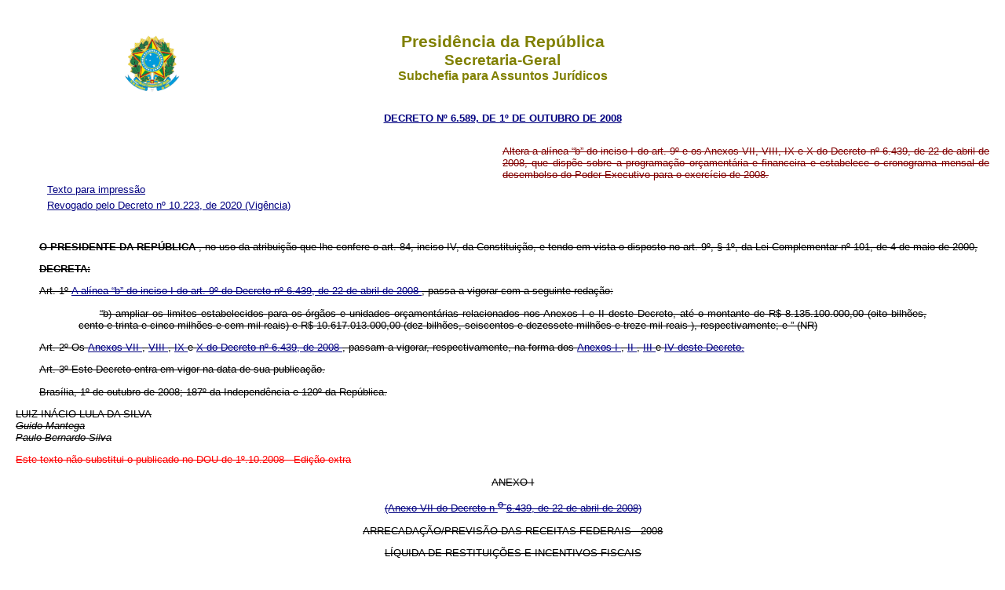

--- FILE ---
content_type: text/html
request_url: https://www.planalto.gov.br/ccivil_03/_ato2007-2010/2008/decreto/d6589.htm
body_size: 201616
content:
<html xmlns="http://www.w3.org/TR/REC-html40" xmlns:o="urn:schemas-microsoft-com:office:office" xmlns:v="urn:schemas-microsoft-com:vml">
 <head>
  <meta content="Microsoft FrontPage 6.0" name="GENERATOR"/>
  <link href="../../../../CCIVIL_03/css/legis_3.css" rel="stylesheet" type="text/css"/>
  <script src="../../../../CCIVIL_03/js/includeHTML.js">
  </script>
  <title>
   Decreto n� 6589
  </title>
 </head>
 <body id="textoimpressao">
  <header w3-include-html="../../../../CCIVIL_03/templates/header.html">
   <h1>
    Presid�ncia da Rep�blica
   </h1>
   <h2>
    Secretaria-Geral
   </h2>
   <h3>
    Subchefia para Assuntos Jur�dicos
   </h3>
  </header>
  <p align="CENTER" class="epigrafe">
   <font color="#000080" face="Arial">
    <small>
     <strong>
      <a href="http://legislacao.planalto.gov.br/legisla/legislacao.nsf/Viw_Identificacao/DEC%206.589-2008?OpenDocument" style="color: rgb(0,0,128)">
       DECRETO N� 6.589, DE 
1� DE OUTUBRO DE 2008
      </a>
     </strong>
    </small>
   </font>
  </p>
  <p align="CENTER" class="ementa">
   <font color="#800000" face="Arial" size="2">
    Altera a al�nea &#8220;b&#8221; do inciso I do art. 9� 
e os Anexos VII, VIII, IX e X do Decreto n� 6.439, de 22 de 
abril de 2008, que disp�e sobre a programa��o or�ament�ria e financeira e 
estabelece o cronograma mensal de desembolso do Poder Executivo para o exerc�cio 
de 2008.
   </font>
  </p>
  <font face="Arial" size="2">
   <nav>
    <ul>
     <input id="something" type="checkbox"/>
     <span style="display: None">
      N�o 
		Remover
     </span>
     <li class="last">
      <a class="hide-action" href="#view">
       Texto compilado
      </a>
      <a class="show-action" href="#">
       Texto atualizado
      </a>
     </li>
     <li class="fixo textoimpressao">
      <a class="textoimpressao" href="#textoimpressao">
       Texto para impress�o
      </a>
     </li>
     <li class="fixo last">
      <label class="abrir" for="something">
       <span>
        Up
       </span>
       <i class="fas fa-level-down-alt">
       </i>
      </label>
     </li>
     <li class="last">
      <label for="something">
       <span>
        Down
       </span>
      </label>
     </li>
     <li class="fixo">
      <a href="../../../_Ato2019-2022/2020/Decreto/D10223.htm#art1">
       Revogado 
		pelo Decreto n� 10.223, de 2020
      </a>
      <a href="../../../_Ato2019-2022/2020/Decreto/D10223.htm#art2">
       (Vig�ncia)
      </a>
      <label for="something">
       <span>
       </span>
       <i class="fas fa-level-up-alt">
       </i>
      </label>
     </li>
    </ul>
   </nav>
  </font>
  <font face="Arial" size="2">
   <p class="MsoNormal" style="text-align: justify; text-autospace: none; text-indent:30px">
    <b>
     O PRESIDENTE DA REP�BLICA
    </b>
    , no uso da atribui��o que 
lhe confere o art. 84, inciso IV, da Constitui��o, e tendo em vista o disposto 
no art. 9�, � 1�, da Lei Complementar n� 
101, de 4 de maio de 2000,
   </p>
   <p class="MsoNormal" style="text-align: justify; text-autospace: none; text-indent:30px">
    <b>
     DECRETA:
    </b>
   </p>
   <p class="MsoNormal" style="text-align: justify; text-autospace: none; text-indent:30px">
    <a name="art1">
    </a>
    Art.�1�
    <a href="D6439.htm#art9ib..">
     A al�nea &#8220;b&#8221; do inciso I do 
art. 9� do Decreto n� 6.439, de 22 de abril 
de 2008
    </a>
    , passa a vigorar com a seguinte reda��o:
   </p>
   <blockquote>
    <blockquote>
     <p class="MsoNormal" style="text-align: justify; text-autospace: none">
      &#8220;b)�ampliar os limites estabelecidos
      <b>
      </b>
      para os �rg�os e 
unidades or�ament�rias relacionados nos Anexos I e II deste Decreto, at� o 
montante de R$ 8.135.100.000,00 (oito bilh�es, cento e trinta e cinco milh�es e 
cem mil reais) e R$ 10.617.013.000,00 (dez bilh�es, seiscentos e dezessete 
milh�es e treze mil reais
      <span style="color:black">
       ), respectivamente; e
      </span>
      &#8221; 
(NR)
     </p>
    </blockquote>
   </blockquote>
   <p class="MsoNormal" style="text-align: justify; text-autospace: none; text-indent:30px">
    <a name="art2">
    </a>
    Art.�2� Os
    <a href="D6439.htm#anexo">
     Anexos VII
    </a>
    ,
    <a href="D6439.htm#anexo">
     VIII
    </a>
    ,
    <a href="D6439.htm#anexo">
     IX
    </a>
    e
    <a href="D6439.htm#anexo">
     X 
do Decreto n� 6.439, de 2008
    </a>
    , passam a vigorar, 
respectivamente, na forma dos
    <a href="#anexoi">
     Anexos I
    </a>
    ,
    <a href="#anexoii">
     II
    </a>
    ,
    <a href="#anexoiii">
     III
    </a>
    e
    <a href="#anexoiv">
     IV deste Decreto.
    </a>
   </p>
   <p class="MsoNormal" style="text-align: justify; text-autospace: none; text-indent:30px">
    Art. 3� Este Decreto entra em vigor 
na data de sua publica��o.
   </p>
   <p class="data" style="text-align: justify; margin-left: 0cm; text-indent:30px">
    Bras�lia, 1� de outubro de 2008; 187� 
da Independ�ncia e 120� da Rep�blica.
   </p>
   <p class="presidente" style="margin-left:0cm">
    <span style="color:black;
font-style:normal">
     LUIZ IN�CIO LULA DA SILVA
    </span>
   </p>
   <p class="ministro" style="margin-left:0cm">
    <i>
     Guido Mantega
    </i>
   </p>
   <p class="ministro" style="margin-left:0cm">
    <i>
     <span lang="EN-US">
      Paulo Bernardo Silva
     </span>
    </i>
   </p>
   <p class="dou" style="margin-left:0cm">
    <font color="#FF0000">
     Este
    </font>
    <font color="#FF0000" face="Arial" size="2">
     texto n�o substitui o publicado no DOU de 1�.10.2008 - Edi��o extra
    </font>
    <u>
     <span style="text-decoration: none; color: black">
     </span>
    </u>
   </p>
   <p align="center" style="text-align: center">
    <a name="anexoi">
    </a>
    ANEXO I
   </p>
   <p align="center" style="text-align: center">
    <a href="D6439.htm#anexo">
     (Anexo VII do 
	Decreto n
     <u>
      <sup>
       o
      </sup>
     </u>
     6.439, de 22 de abril de 2008)
    </a>
   </p>
   <p align="center" style="text-align: center">
    ARRECADA��O/PREVIS�O DAS RECEITAS FEDERAIS - 2008
   </p>
   <p align="center" style="text-align: center">
    L�QUIDA DE 
	RESTITUI��ES E INCENTIVOS FISCAIS
   </p>
   <div align="center">
    <table border="0" cellpadding="0" cellspacing="0" width="75%">
     <tr>
      <td>
       <p align="right">
        <font face="Arial" size="2">
         <span style="font-size: 10.0pt">
          R$ Milh�es
         </span>
        </font>
       </p>
      </td>
     </tr>
    </table>
   </div>
   <div align="center">
    <table border="1" cellpadding="0" style="border-collapse: collapse" width="75%">
     <tr style="height:12.75pt">
      <td nowrap="" rowspan="2" style="border-top:1.0pt solid windowtext;
  border-left:medium none;border-bottom:1.0pt solid black;border-right:1.0pt solid windowtext;
  padding-left:3.5pt; padding-right:3.5pt; padding-top:0cm; padding-bottom:0cm">
       <p style="text-align: justify">
        <span style="letter-spacing: -.2pt">
         <font size="2">
          DISCRIMINA��O
         </font>
        </span>
       </p>
      </td>
      <td colspan="4" nowrap="" style="border-left: medium none; border-right: 1.0pt solid black; border-top: 1.0pt solid windowtext; border-bottom: 1.0pt solid windowtext; padding-left: 3.5pt; padding-right: 3.5pt; padding-top: 0cm; padding-bottom: 0cm">
       <p align="center" style="text-align:center">
        <font size="2">
         REALIZADA
        </font>
       </p>
      </td>
      <td colspan="2" style="border-top:1.0pt solid windowtext;
  border-left:medium none;border-bottom:1.0pt solid windowtext;border-right:1.0pt solid black;
  padding-left:3.5pt; padding-right:3.5pt; padding-top:0cm; padding-bottom:0cm">
       <p align="center" style="text-align: center">
        <span style="letter-spacing: -.2pt">
         <font size="2">
          PREVISTA
         </font>
        </span>
       </p>
      </td>
      <td nowrap="" rowspan="2" style="border-top:1.0pt solid windowtext;
  border-left:medium none;border-bottom:1.0pt solid black;border-right:medium none;
  padding-left:3.5pt; padding-right:3.5pt; padding-top:0cm; padding-bottom:0cm">
       <p align="center" style="text-align: center">
        <span style="letter-spacing: -.2pt">
         <font size="2">
          TOTAL
         </font>
        </span>
       </p>
      </td>
     </tr>
     <tr style="height:12.75pt">
      <td nowrap="" style="border-top:medium none;border-left:medium none;
  border-bottom:1.0pt solid windowtext;border-right:.5pt solid windowtext;
  padding-left:3.5pt; padding-right:3.5pt; padding-top:0cm; padding-bottom:0cm">
       <p align="center" style="text-align: center">
        <span style="letter-spacing: -.2pt">
         <font size="2">
          1
          <u>
           <sup>
            o
           </sup>
          </u>
          Bim.
         </font>
        </span>
       </p>
      </td>
      <td nowrap="" style="border-top:medium none;border-left:medium none;
  border-bottom:1.0pt solid windowtext;border-right:.5pt solid windowtext;
  padding-left:3.5pt; padding-right:3.5pt; padding-top:0cm; padding-bottom:0cm">
       <p align="center" style="text-align: center">
        <span style="letter-spacing: -.2pt">
         <font size="2">
          2
          <u>
           <sup>
            o
           </sup>
          </u>
          Bim.
         </font>
        </span>
       </p>
      </td>
      <td nowrap="" style="border-top:medium none;border-left:medium none;
  border-bottom:1.0pt solid windowtext;border-right:.5pt solid windowtext;
  padding-left:3.5pt; padding-right:3.5pt; padding-top:0cm; padding-bottom:0cm">
       <p align="center" style="text-align: center">
        <span style="letter-spacing: -.2pt">
         <font size="2">
          3
          <u>
           <sup>
            o
           </sup>
          </u>
          Bim.
         </font>
        </span>
       </p>
      </td>
      <td nowrap="" style="border-top:medium none;border-left:medium none;
  border-bottom:1.0pt solid windowtext;border-right:.5pt solid windowtext;
  padding-left:3.5pt; padding-right:3.5pt; padding-top:0cm; padding-bottom:0cm">
       <p align="center" style="text-align: center">
        <span style="letter-spacing: -.2pt">
         <font size="2">
          4
          <u>
           <sup>
            o
           </sup>
          </u>
          Bim.
         </font>
        </span>
       </p>
      </td>
      <td nowrap="" style="border-top:medium none;border-left:medium none;
  border-bottom:1.0pt solid windowtext;border-right:.5pt solid windowtext;
  padding-left:3.5pt; padding-right:3.5pt; padding-top:0cm; padding-bottom:0cm">
       <p align="center" style="text-align: center">
        <span style="letter-spacing: -.2pt">
         <font size="2">
          5
          <u>
           <sup>
            o
           </sup>
          </u>
          Bim.
         </font>
        </span>
       </p>
      </td>
      <td nowrap="" style="border-top:medium none;border-left:medium none;
  border-bottom:1.0pt solid windowtext;border-right:1.0pt solid windowtext;
  padding-left:3.5pt; padding-right:3.5pt; padding-top:0cm; padding-bottom:0cm">
       <p align="center" style="text-align: center">
        <span style="letter-spacing: -.2pt">
         <font size="2">
          6
          <u>
           <sup>
            o
           </sup>
          </u>
          Bim.
         </font>
        </span>
       </p>
      </td>
     </tr>
     <tr style="height:12.0pt">
      <td nowrap="" style="border-left:medium none; border-top:medium none; border-bottom:medium none; border-right:1.0pt solid windowtext; padding-left:3.5pt; padding-right:3.5pt; padding-top:0cm; padding-bottom:0cm">
       <p style="text-align: justify">
        <span style="letter-spacing: -.2pt">
         <font size="2">
          IMPOSTO SOBRE 
			A IMPORTA��O
         </font>
        </span>
       </p>
      </td>
      <td nowrap="" style="border-left:medium none; border-top:medium none; border-bottom:medium none; border-right:.5pt solid windowtext; padding-left:3.5pt; padding-right:3.5pt; padding-top:0cm; padding-bottom:0cm">
       <p align="right" style="text-align: right">
        <span style="letter-spacing: -.2pt">
         <font size="2">
          2.418
         </font>
        </span>
       </p>
      </td>
      <td nowrap="" style="border-left:medium none; border-top:medium none; border-bottom:medium none; border-right:.5pt solid windowtext; padding-left:3.5pt; padding-right:3.5pt; padding-top:0cm; padding-bottom:0cm">
       <p align="right" style="text-align: right">
        <span style="letter-spacing: -.2pt">
         <font size="2">
          2.397
         </font>
        </span>
       </p>
      </td>
      <td nowrap="" style="border-left:medium none; border-top:medium none; border-bottom:medium none; border-right:.5pt solid windowtext; padding-left:3.5pt; padding-right:3.5pt; padding-top:0cm; padding-bottom:0cm">
       <p align="right" style="text-align: right">
        <span style="letter-spacing: -.2pt">
         <font size="2">
          2.616
         </font>
        </span>
       </p>
      </td>
      <td nowrap="" style="border-left:medium none; border-top:medium none; border-bottom:medium none; border-right:.5pt solid windowtext; padding-left:3.5pt; padding-right:3.5pt; padding-top:0cm; padding-bottom:0cm">
       <p align="right" style="text-align: right">
        <span style="letter-spacing: -.2pt">
         <font size="2">
          2.810
         </font>
        </span>
       </p>
      </td>
      <td nowrap="" style="border-left:medium none; border-top:medium none; border-bottom:medium none; border-right:.5pt solid windowtext; padding-left:3.5pt; padding-right:3.5pt; padding-top:0cm; padding-bottom:0cm">
       <p align="right" style="text-align: right">
        <span style="letter-spacing: -.2pt">
         <font size="2">
          2.886
         </font>
        </span>
       </p>
      </td>
      <td nowrap="" style="border-left:medium none; border-top:medium none; border-bottom:medium none; border-right:1.0pt solid windowtext; padding-left:3.5pt; padding-right:3.5pt; padding-top:0cm; padding-bottom:0cm">
       <p align="right" style="text-align: right">
        <span style="letter-spacing: -.2pt">
         <font size="2">
          2.443
         </font>
        </span>
       </p>
      </td>
      <td nowrap="" style="padding-left:3.5pt; padding-right:3.5pt; padding-top:0cm; padding-bottom:0cm">
       <p align="right" style="text-align: right">
        <span style="letter-spacing: -.2pt">
         <font size="2">
          15.569
         </font>
        </span>
       </p>
      </td>
     </tr>
     <tr style="height:12.0pt">
      <td nowrap="" style="border-left:medium none; border-top:medium none; border-bottom:medium none; border-right:1.0pt solid windowtext; padding-left:3.5pt; padding-right:3.5pt; padding-top:0cm; padding-bottom:0cm">
       <p style="text-align: justify">
        <span style="letter-spacing: -.2pt">
         <font size="2">
          IMPOSTO SOBRE 
			A EXPORTA��O
         </font>
        </span>
       </p>
      </td>
      <td nowrap="" style="border-left:medium none; border-top:medium none; border-bottom:medium none; border-right:.5pt solid windowtext; padding-left:3.5pt; padding-right:3.5pt; padding-top:0cm; padding-bottom:0cm">
       <p align="right" style="text-align: right">
        <span style="letter-spacing: -.2pt">
         <font size="2">
          8
         </font>
        </span>
       </p>
      </td>
      <td nowrap="" style="border-left:medium none; border-top:medium none; border-bottom:medium none; border-right:.5pt solid windowtext; padding-left:3.5pt; padding-right:3.5pt; padding-top:0cm; padding-bottom:0cm">
       <p align="right" style="text-align: right">
        <span style="letter-spacing: -.2pt">
         <font size="2">
          4
         </font>
        </span>
       </p>
      </td>
      <td nowrap="" style="border-left:medium none; border-top:medium none; border-bottom:medium none; border-right:.5pt solid windowtext; padding-left:3.5pt; padding-right:3.5pt; padding-top:0cm; padding-bottom:0cm">
       <p align="right" style="text-align: right">
        <span style="letter-spacing: -.2pt">
         <font size="2">
          8
         </font>
        </span>
       </p>
      </td>
      <td nowrap="" style="border-left:medium none; border-top:medium none; border-bottom:medium none; border-right:.5pt solid windowtext; padding-left:3.5pt; padding-right:3.5pt; padding-top:0cm; padding-bottom:0cm">
       <p align="right" style="text-align: right">
        <span style="letter-spacing: -.2pt">
         <font size="2">
          6
         </font>
        </span>
       </p>
      </td>
      <td nowrap="" style="border-left:medium none; border-top:medium none; border-bottom:medium none; border-right:.5pt solid windowtext; padding-left:3.5pt; padding-right:3.5pt; padding-top:0cm; padding-bottom:0cm">
       <p align="right" style="text-align: right">
        <span style="letter-spacing: -.2pt">
         <font size="2">
          2
         </font>
        </span>
       </p>
      </td>
      <td nowrap="" style="border-left:medium none; border-top:medium none; border-bottom:medium none; border-right:1.0pt solid windowtext; padding-left:3.5pt; padding-right:3.5pt; padding-top:0cm; padding-bottom:0cm">
       <p align="right" style="text-align: right">
        <span style="letter-spacing: -.2pt">
         <font size="2">
          6
         </font>
        </span>
       </p>
      </td>
      <td nowrap="" style="padding-left:3.5pt; padding-right:3.5pt; padding-top:0cm; padding-bottom:0cm">
       <p align="right" style="text-align: right">
        <span style="letter-spacing: -.2pt">
         <font size="2">
          35
         </font>
        </span>
       </p>
      </td>
     </tr>
     <tr style="height:12.0pt">
      <td nowrap="" style="border-left:medium none; border-top:medium none; border-bottom:medium none; border-right:1.0pt solid windowtext; padding-left:3.5pt; padding-right:3.5pt; padding-top:0cm; padding-bottom:0cm">
       <p style="text-align: justify">
        <span style="letter-spacing: -.2pt">
         <font size="2">
          IMPOSTO SOBRE 
			PRODUTOS INDUSTRIALIZADOS
         </font>
        </span>
       </p>
      </td>
      <td nowrap="" style="border-left:medium none; border-top:medium none; border-bottom:medium none; border-right:.5pt solid windowtext; padding-left:3.5pt; padding-right:3.5pt; padding-top:0cm; padding-bottom:0cm">
       <p align="right" style="text-align: right">
        <span style="letter-spacing: -.2pt">
         <font size="2">
          5.582
         </font>
        </span>
       </p>
      </td>
      <td nowrap="" style="border-left:medium none; border-top:medium none; border-bottom:medium none; border-right:.5pt solid windowtext; padding-left:3.5pt; padding-right:3.5pt; padding-top:0cm; padding-bottom:0cm">
       <p align="right" style="text-align: right">
        <span style="letter-spacing: -.2pt">
         <font size="2">
          6.022
         </font>
        </span>
       </p>
      </td>
      <td nowrap="" style="border-left:medium none; border-top:medium none; border-bottom:medium none; border-right:.5pt solid windowtext; padding-left:3.5pt; padding-right:3.5pt; padding-top:0cm; padding-bottom:0cm">
       <p align="right" style="text-align: right">
        <span style="letter-spacing: -.2pt">
         <font size="2">
          5.998
         </font>
        </span>
       </p>
      </td>
      <td nowrap="" style="border-left:medium none; border-top:medium none; border-bottom:medium none; border-right:.5pt solid windowtext; padding-left:3.5pt; padding-right:3.5pt; padding-top:0cm; padding-bottom:0cm">
       <p align="right" style="text-align: right">
        <span style="letter-spacing: -.2pt">
         <font size="2">
          6.582
         </font>
        </span>
       </p>
      </td>
      <td nowrap="" style="border-left:medium none; border-top:medium none; border-bottom:medium none; border-right:.5pt solid windowtext; padding-left:3.5pt; padding-right:3.5pt; padding-top:0cm; padding-bottom:0cm">
       <p align="right" style="text-align: right">
        <span style="letter-spacing: -.2pt">
         <font size="2">
          7.278
         </font>
        </span>
       </p>
      </td>
      <td nowrap="" style="border-left:medium none; border-top:medium none; border-bottom:medium none; border-right:1.0pt solid windowtext; padding-left:3.5pt; padding-right:3.5pt; padding-top:0cm; padding-bottom:0cm">
       <p align="right" style="text-align: right">
        <span style="letter-spacing: -.2pt">
         <font size="2">
          7.787
         </font>
        </span>
       </p>
      </td>
      <td nowrap="" style="padding-left:3.5pt; padding-right:3.5pt; padding-top:0cm; padding-bottom:0cm">
       <p align="right" style="text-align: right">
        <span style="letter-spacing: -.2pt">
         <font size="2">
          39.249
         </font>
        </span>
       </p>
      </td>
     </tr>
     <tr style="height:12.0pt">
      <td nowrap="" style="border-left:medium none; border-top:medium none; border-bottom:medium none; border-right:1.0pt solid windowtext; padding-left:3.5pt; padding-right:3.5pt; padding-top:0cm; padding-bottom:0cm">
       <p style="text-align: justify; text-indent: 8.8pt">
        <span style="letter-spacing: -.2pt">
         <font size="2">
          I.P.I. - FUMO
         </font>
        </span>
       </p>
      </td>
      <td nowrap="" style="border-left:medium none; border-top:medium none; border-bottom:medium none; border-right:.5pt solid windowtext; padding-left:3.5pt; padding-right:3.5pt; padding-top:0cm; padding-bottom:0cm">
       <p align="right" style="text-align: right">
        <span style="letter-spacing: -.2pt">
         <font size="2">
          527
         </font>
        </span>
       </p>
      </td>
      <td nowrap="" style="border-left:medium none; border-top:medium none; border-bottom:medium none; border-right:.5pt solid windowtext; padding-left:3.5pt; padding-right:3.5pt; padding-top:0cm; padding-bottom:0cm">
       <p align="right" style="text-align: right">
        <span style="letter-spacing: -.2pt">
         <font size="2">
          521
         </font>
        </span>
       </p>
      </td>
      <td nowrap="" style="border-left:medium none; border-top:medium none; border-bottom:medium none; border-right:.5pt solid windowtext; padding-left:3.5pt; padding-right:3.5pt; padding-top:0cm; padding-bottom:0cm">
       <p align="right" style="text-align: right">
        <span style="letter-spacing: -.2pt">
         <font size="2">
          522
         </font>
        </span>
       </p>
      </td>
      <td nowrap="" style="border-left:medium none; border-top:medium none; border-bottom:medium none; border-right:.5pt solid windowtext; padding-left:3.5pt; padding-right:3.5pt; padding-top:0cm; padding-bottom:0cm">
       <p align="right" style="text-align: right">
        <span style="letter-spacing: -.2pt">
         <font size="2">
          555
         </font>
        </span>
       </p>
      </td>
      <td nowrap="" style="border-left:medium none; border-top:medium none; border-bottom:medium none; border-right:.5pt solid windowtext; padding-left:3.5pt; padding-right:3.5pt; padding-top:0cm; padding-bottom:0cm">
       <p align="right" style="text-align: right">
        <span style="letter-spacing: -.2pt">
         <font size="2">
          556
         </font>
        </span>
       </p>
      </td>
      <td nowrap="" style="border-left:medium none; border-top:medium none; border-bottom:medium none; border-right:1.0pt solid windowtext; padding-left:3.5pt; padding-right:3.5pt; padding-top:0cm; padding-bottom:0cm">
       <p align="right" style="text-align: right">
        <span style="letter-spacing: -.2pt">
         <font size="2">
          598
         </font>
        </span>
       </p>
      </td>
      <td nowrap="" style="padding-left:3.5pt; padding-right:3.5pt; padding-top:0cm; padding-bottom:0cm">
       <p align="right" style="text-align: right">
        <span style="letter-spacing: -.2pt">
         <font size="2">
          3.280
         </font>
        </span>
       </p>
      </td>
     </tr>
     <tr style="height:12.0pt">
      <td nowrap="" style="border-left:medium none; border-top:medium none; border-bottom:medium none; border-right:1.0pt solid windowtext; padding-left:3.5pt; padding-right:3.5pt; padding-top:0cm; padding-bottom:0cm">
       <p style="text-align: justify; text-indent: 8.8pt">
        <span style="letter-spacing: -.2pt">
         <font size="2">
          I.P.I. - 
			BEBIDAS
         </font>
        </span>
       </p>
      </td>
      <td nowrap="" style="border-left:medium none; border-top:medium none; border-bottom:medium none; border-right:.5pt solid windowtext; padding-left:3.5pt; padding-right:3.5pt; padding-top:0cm; padding-bottom:0cm">
       <p align="right" style="text-align: right">
        <span style="letter-spacing: -.2pt">
         <font size="2">
          472
         </font>
        </span>
       </p>
      </td>
      <td nowrap="" style="border-left:medium none; border-top:medium none; border-bottom:medium none; border-right:.5pt solid windowtext; padding-left:3.5pt; padding-right:3.5pt; padding-top:0cm; padding-bottom:0cm">
       <p align="right" style="text-align: right">
        <span style="letter-spacing: -.2pt">
         <font size="2">
          386
         </font>
        </span>
       </p>
      </td>
      <td nowrap="" style="border-left:medium none; border-top:medium none; border-bottom:medium none; border-right:.5pt solid windowtext; padding-left:3.5pt; padding-right:3.5pt; padding-top:0cm; padding-bottom:0cm">
       <p align="right" style="text-align: right">
        <span style="letter-spacing: -.2pt">
         <font size="2">
          428
         </font>
        </span>
       </p>
      </td>
      <td nowrap="" style="border-left:medium none; border-top:medium none; border-bottom:medium none; border-right:.5pt solid windowtext; padding-left:3.5pt; padding-right:3.5pt; padding-top:0cm; padding-bottom:0cm">
       <p align="right" style="text-align: right">
        <span style="letter-spacing: -.2pt">
         <font size="2">
          408
         </font>
        </span>
       </p>
      </td>
      <td nowrap="" style="border-left:medium none; border-top:medium none; border-bottom:medium none; border-right:.5pt solid windowtext; padding-left:3.5pt; padding-right:3.5pt; padding-top:0cm; padding-bottom:0cm">
       <p align="right" style="text-align: right">
        <span style="letter-spacing: -.2pt">
         <font size="2">
          461
         </font>
        </span>
       </p>
      </td>
      <td nowrap="" style="border-left:medium none; border-top:medium none; border-bottom:medium none; border-right:1.0pt solid windowtext; padding-left:3.5pt; padding-right:3.5pt; padding-top:0cm; padding-bottom:0cm">
       <p align="right" style="text-align: right">
        <span style="letter-spacing: -.2pt">
         <font size="2">
          566
         </font>
        </span>
       </p>
      </td>
      <td nowrap="" style="padding-left:3.5pt; padding-right:3.5pt; padding-top:0cm; padding-bottom:0cm">
       <p align="right" style="text-align: right">
        <span style="letter-spacing: -.2pt">
         <font size="2">
          2.722
         </font>
        </span>
       </p>
      </td>
     </tr>
     <tr style="height:12.0pt">
      <td nowrap="" style="border-left:medium none; border-top:medium none; border-bottom:medium none; border-right:1.0pt solid windowtext; padding-left:3.5pt; padding-right:3.5pt; padding-top:0cm; padding-bottom:0cm">
       <p style="text-align: justify; text-indent: 8.8pt">
        <span style="letter-spacing: -.2pt">
         <font size="2">
          I.P.I. - 
			AUTOM�VEIS
         </font>
        </span>
       </p>
      </td>
      <td nowrap="" style="border-left:medium none; border-top:medium none; border-bottom:medium none; border-right:.5pt solid windowtext; padding-left:3.5pt; padding-right:3.5pt; padding-top:0cm; padding-bottom:0cm">
       <p align="right" style="text-align: right">
        <span style="letter-spacing: -.2pt">
         <font size="2">
          806
         </font>
        </span>
       </p>
      </td>
      <td nowrap="" style="border-left:medium none; border-top:medium none; border-bottom:medium none; border-right:.5pt solid windowtext; padding-left:3.5pt; padding-right:3.5pt; padding-top:0cm; padding-bottom:0cm">
       <p align="right" style="text-align: right">
        <span style="letter-spacing: -.2pt">
         <font size="2">
          1.168
         </font>
        </span>
       </p>
      </td>
      <td nowrap="" style="border-left:medium none; border-top:medium none; border-bottom:medium none; border-right:.5pt solid windowtext; padding-left:3.5pt; padding-right:3.5pt; padding-top:0cm; padding-bottom:0cm">
       <p align="right" style="text-align: right">
        <span style="letter-spacing: -.2pt">
         <font size="2">
          823
         </font>
        </span>
       </p>
      </td>
      <td nowrap="" style="border-left:medium none; border-top:medium none; border-bottom:medium none; border-right:.5pt solid windowtext; padding-left:3.5pt; padding-right:3.5pt; padding-top:0cm; padding-bottom:0cm">
       <p align="right" style="text-align: right">
        <span style="letter-spacing: -.2pt">
         <font size="2">
          1.251
         </font>
        </span>
       </p>
      </td>
      <td nowrap="" style="border-left:medium none; border-top:medium none; border-bottom:medium none; border-right:.5pt solid windowtext; padding-left:3.5pt; padding-right:3.5pt; padding-top:0cm; padding-bottom:0cm">
       <p align="right" style="text-align: right">
        <span style="letter-spacing: -.2pt">
         <font size="2">
          1.354
         </font>
        </span>
       </p>
      </td>
      <td nowrap="" style="border-left:medium none; border-top:medium none; border-bottom:medium none; border-right:1.0pt solid windowtext; padding-left:3.5pt; padding-right:3.5pt; padding-top:0cm; padding-bottom:0cm">
       <p align="right" style="text-align: right">
        <span style="letter-spacing: -.2pt">
         <font size="2">
          1.507
         </font>
        </span>
       </p>
      </td>
      <td nowrap="" style="padding-left:3.5pt; padding-right:3.5pt; padding-top:0cm; padding-bottom:0cm">
       <p align="right" style="text-align: right">
        <span style="letter-spacing: -.2pt">
         <font size="2">
          6.909
         </font>
        </span>
       </p>
      </td>
     </tr>
     <tr style="height:12.0pt">
      <td nowrap="" style="border-left:medium none; border-top:medium none; border-bottom:medium none; border-right:1.0pt solid windowtext; padding-left:3.5pt; padding-right:3.5pt; padding-top:0cm; padding-bottom:0cm">
       <p style="text-align: justify; text-indent: 8.8pt">
        <span style="letter-spacing: -.2pt">
         <font size="2">
          I.P.I. - 
			VINCULADO � IMPORTA��O
         </font>
        </span>
       </p>
      </td>
      <td nowrap="" style="border-left:medium none; border-top:medium none; border-bottom:medium none; border-right:.5pt solid windowtext; padding-left:3.5pt; padding-right:3.5pt; padding-top:0cm; padding-bottom:0cm">
       <p align="right" style="text-align: right">
        <span style="letter-spacing: -.2pt">
         <font size="2">
          1.386
         </font>
        </span>
       </p>
      </td>
      <td nowrap="" style="border-left:medium none; border-top:medium none; border-bottom:medium none; border-right:.5pt solid windowtext; padding-left:3.5pt; padding-right:3.5pt; padding-top:0cm; padding-bottom:0cm">
       <p align="right" style="text-align: right">
        <span style="letter-spacing: -.2pt">
         <font size="2">
          1.435
         </font>
        </span>
       </p>
      </td>
      <td nowrap="" style="border-left:medium none; border-top:medium none; border-bottom:medium none; border-right:.5pt solid windowtext; padding-left:3.5pt; padding-right:3.5pt; padding-top:0cm; padding-bottom:0cm">
       <p align="right" style="text-align: right">
        <span style="letter-spacing: -.2pt">
         <font size="2">
          1.563
         </font>
        </span>
       </p>
      </td>
      <td nowrap="" style="border-left:medium none; border-top:medium none; border-bottom:medium none; border-right:.5pt solid windowtext; padding-left:3.5pt; padding-right:3.5pt; padding-top:0cm; padding-bottom:0cm">
       <p align="right" style="text-align: right">
        <span style="letter-spacing: -.2pt">
         <font size="2">
          1.705
         </font>
        </span>
       </p>
      </td>
      <td nowrap="" style="border-left:medium none; border-top:medium none; border-bottom:medium none; border-right:.5pt solid windowtext; padding-left:3.5pt; padding-right:3.5pt; padding-top:0cm; padding-bottom:0cm">
       <p align="right" style="text-align: right">
        <span style="letter-spacing: -.2pt">
         <font size="2">
          1.751
         </font>
        </span>
       </p>
      </td>
      <td nowrap="" style="border-left:medium none; border-top:medium none; border-bottom:medium none; border-right:1.0pt solid windowtext; padding-left:3.5pt; padding-right:3.5pt; padding-top:0cm; padding-bottom:0cm">
       <p align="right" style="text-align: right">
        <span style="letter-spacing: -.2pt">
         <font size="2">
          1.499
         </font>
        </span>
       </p>
      </td>
      <td nowrap="" style="padding-left:3.5pt; padding-right:3.5pt; padding-top:0cm; padding-bottom:0cm">
       <p align="right" style="text-align: right">
        <span style="letter-spacing: -.2pt">
         <font size="2">
          9.339
         </font>
        </span>
       </p>
      </td>
     </tr>
     <tr style="height:12.0pt">
      <td nowrap="" style="border-left:medium none; border-top:medium none; border-bottom:medium none; border-right:1.0pt solid windowtext; padding-left:3.5pt; padding-right:3.5pt; padding-top:0cm; padding-bottom:0cm">
       <p style="text-align: justify; text-indent: 8.8pt">
        <span style="letter-spacing: -.2pt">
         <font size="2">
          I.P.I. - 
			OUTROS
         </font>
        </span>
       </p>
      </td>
      <td nowrap="" style="border-left:medium none; border-top:medium none; border-bottom:medium none; border-right:.5pt solid windowtext; padding-left:3.5pt; padding-right:3.5pt; padding-top:0cm; padding-bottom:0cm">
       <p align="right" style="text-align: right">
        <span style="letter-spacing: -.2pt">
         <font size="2">
          2.391
         </font>
        </span>
       </p>
      </td>
      <td nowrap="" style="border-left:medium none; border-top:medium none; border-bottom:medium none; border-right:.5pt solid windowtext; padding-left:3.5pt; padding-right:3.5pt; padding-top:0cm; padding-bottom:0cm">
       <p align="right" style="text-align: right">
        <span style="letter-spacing: -.2pt">
         <font size="2">
          2.512
         </font>
        </span>
       </p>
      </td>
      <td nowrap="" style="border-left:medium none; border-top:medium none; border-bottom:medium none; border-right:.5pt solid windowtext; padding-left:3.5pt; padding-right:3.5pt; padding-top:0cm; padding-bottom:0cm">
       <p align="right" style="text-align: right">
        <span style="letter-spacing: -.2pt">
         <font size="2">
          2.662
         </font>
        </span>
       </p>
      </td>
      <td nowrap="" style="border-left:medium none; border-top:medium none; border-bottom:medium none; border-right:.5pt solid windowtext; padding-left:3.5pt; padding-right:3.5pt; padding-top:0cm; padding-bottom:0cm">
       <p align="right" style="text-align: right">
        <span style="letter-spacing: -.2pt">
         <font size="2">
          2.663
         </font>
        </span>
       </p>
      </td>
      <td nowrap="" style="border-left:medium none; border-top:medium none; border-bottom:medium none; border-right:.5pt solid windowtext; padding-left:3.5pt; padding-right:3.5pt; padding-top:0cm; padding-bottom:0cm">
       <p align="right" style="text-align: right">
        <span style="letter-spacing: -.2pt">
         <font size="2">
          3.156
         </font>
        </span>
       </p>
      </td>
      <td nowrap="" style="border-left:medium none; border-top:medium none; border-bottom:medium none; border-right:1.0pt solid windowtext; padding-left:3.5pt; padding-right:3.5pt; padding-top:0cm; padding-bottom:0cm">
       <p align="right" style="text-align: right">
        <span style="letter-spacing: -.2pt">
         <font size="2">
          3.617
         </font>
        </span>
       </p>
      </td>
      <td nowrap="" style="padding-left:3.5pt; padding-right:3.5pt; padding-top:0cm; padding-bottom:0cm">
       <p align="right" style="text-align: right">
        <span style="letter-spacing: -.2pt">
         <font size="2">
          17.001
         </font>
        </span>
       </p>
      </td>
     </tr>
     <tr style="height:12.0pt">
      <td nowrap="" style="border-left:medium none; border-top:medium none; border-bottom:medium none; border-right:1.0pt solid windowtext; padding-left:3.5pt; padding-right:3.5pt; padding-top:0cm; padding-bottom:0cm">
       <p style="text-align: justify">
        <span style="letter-spacing: -.2pt">
         <font size="2">
          IMPOSTO SOBRE 
			A RENDA
         </font>
        </span>
       </p>
      </td>
      <td nowrap="" style="border-left:medium none; border-top:medium none; border-bottom:medium none; border-right:.5pt solid windowtext; padding-left:3.5pt; padding-right:3.5pt; padding-top:0cm; padding-bottom:0cm">
       <p align="right" style="text-align: right">
        <span style="letter-spacing: -.2pt">
         <font size="2">
          32.343
         </font>
        </span>
       </p>
      </td>
      <td nowrap="" style="border-left:medium none; border-top:medium none; border-bottom:medium none; border-right:.5pt solid windowtext; padding-left:3.5pt; padding-right:3.5pt; padding-top:0cm; padding-bottom:0cm">
       <p align="right" style="text-align: right">
        <span style="letter-spacing: -.2pt">
         <font size="2">
          32.936
         </font>
        </span>
       </p>
      </td>
      <td nowrap="" style="border-left:medium none; border-top:medium none; border-bottom:medium none; border-right:.5pt solid windowtext; padding-left:3.5pt; padding-right:3.5pt; padding-top:0cm; padding-bottom:0cm">
       <p align="right" style="text-align: right">
        <span style="letter-spacing: -.2pt">
         <font size="2">
          26.914
         </font>
        </span>
       </p>
      </td>
      <td nowrap="" style="border-left:medium none; border-top:medium none; border-bottom:medium none; border-right:.5pt solid windowtext; padding-left:3.5pt; padding-right:3.5pt; padding-top:0cm; padding-bottom:0cm">
       <p align="right" style="text-align: right">
        <span style="letter-spacing: -.2pt">
         <font size="2">
          28.361
         </font>
        </span>
       </p>
      </td>
      <td nowrap="" style="border-left:medium none; border-top:medium none; border-bottom:medium none; border-right:.5pt solid windowtext; padding-left:3.5pt; padding-right:3.5pt; padding-top:0cm; padding-bottom:0cm">
       <p align="right" style="text-align: right">
        <span style="letter-spacing: -.2pt">
         <font size="2">
          28.324
         </font>
        </span>
       </p>
      </td>
      <td nowrap="" style="border-left:medium none; border-top:medium none; border-bottom:medium none; border-right:1.0pt solid windowtext; padding-left:3.5pt; padding-right:3.5pt; padding-top:0cm; padding-bottom:0cm">
       <p align="right" style="text-align: right">
        <span style="letter-spacing: -.2pt">
         <font size="2">
          29.798
         </font>
        </span>
       </p>
      </td>
      <td nowrap="" style="padding-left:3.5pt; padding-right:3.5pt; padding-top:0cm; padding-bottom:0cm">
       <p align="right" style="text-align: right">
        <span style="letter-spacing: -.2pt">
         <font size="2">
          178.676
         </font>
        </span>
       </p>
      </td>
     </tr>
     <tr style="height:12.0pt">
      <td nowrap="" style="border-left:medium none; border-top:medium none; border-bottom:medium none; border-right:1.0pt solid windowtext; padding-left:3.5pt; padding-right:3.5pt; padding-top:0cm; padding-bottom:0cm">
       <p style="text-align: justify; text-indent: 8.8pt">
        <span style="letter-spacing: -.2pt">
         <font size="2">
          I.R. - PESSOA 
			F�SICA
         </font>
        </span>
       </p>
      </td>
      <td nowrap="" style="border-left:medium none; border-top:medium none; border-bottom:medium none; border-right:.5pt solid windowtext; padding-left:3.5pt; padding-right:3.5pt; padding-top:0cm; padding-bottom:0cm">
       <p align="right" style="text-align: right">
        <span style="letter-spacing: -.2pt">
         <font size="2">
          1.371
         </font>
        </span>
       </p>
      </td>
      <td nowrap="" style="border-left:medium none; border-top:medium none; border-bottom:medium none; border-right:.5pt solid windowtext; padding-left:3.5pt; padding-right:3.5pt; padding-top:0cm; padding-bottom:0cm">
       <p align="right" style="text-align: right">
        <span style="letter-spacing: -.2pt">
         <font size="2">
          4.027
         </font>
        </span>
       </p>
      </td>
      <td nowrap="" style="border-left:medium none; border-top:medium none; border-bottom:medium none; border-right:.5pt solid windowtext; padding-left:3.5pt; padding-right:3.5pt; padding-top:0cm; padding-bottom:0cm">
       <p align="right" style="text-align: right">
        <span style="letter-spacing: -.2pt">
         <font size="2">
          2.779
         </font>
        </span>
       </p>
      </td>
      <td nowrap="" style="border-left:medium none; border-top:medium none; border-bottom:medium none; border-right:.5pt solid windowtext; padding-left:3.5pt; padding-right:3.5pt; padding-top:0cm; padding-bottom:0cm">
       <p align="right" style="text-align: right">
        <span style="letter-spacing: -.2pt">
         <font size="2">
          2.512
         </font>
        </span>
       </p>
      </td>
      <td nowrap="" style="border-left:medium none; border-top:medium none; border-bottom:medium none; border-right:.5pt solid windowtext; padding-left:3.5pt; padding-right:3.5pt; padding-top:0cm; padding-bottom:0cm">
       <p align="right" style="text-align: right">
        <span style="letter-spacing: -.2pt">
         <font size="2">
          2.379
         </font>
        </span>
       </p>
      </td>
      <td nowrap="" style="border-left:medium none; border-top:medium none; border-bottom:medium none; border-right:1.0pt solid windowtext; padding-left:3.5pt; padding-right:3.5pt; padding-top:0cm; padding-bottom:0cm">
       <p align="right" style="text-align: right">
        <span style="letter-spacing: -.2pt">
         <font size="2">
          2.077
         </font>
        </span>
       </p>
      </td>
      <td nowrap="" style="padding-left:3.5pt; padding-right:3.5pt; padding-top:0cm; padding-bottom:0cm">
       <p align="right" style="text-align: right">
        <span style="letter-spacing: -.2pt">
         <font size="2">
          15.145
         </font>
        </span>
       </p>
      </td>
     </tr>
     <tr style="height:12.0pt">
      <td nowrap="" style="border-left:medium none; border-top:medium none; border-bottom:medium none; border-right:1.0pt solid windowtext; padding-left:3.5pt; padding-right:3.5pt; padding-top:0cm; padding-bottom:0cm">
       <p style="text-align: justify; text-indent: 8.8pt">
        <span style="letter-spacing: -.2pt">
         <font size="2">
          I.R. - PESSOA 
			JUR�DICA
         </font>
        </span>
       </p>
      </td>
      <td nowrap="" style="border-left:medium none; border-top:medium none; border-bottom:medium none; border-right:.5pt solid windowtext; padding-left:3.5pt; padding-right:3.5pt; padding-top:0cm; padding-bottom:0cm">
       <p align="right" style="text-align: right">
        <span style="letter-spacing: -.2pt">
         <font size="2">
          17.006
         </font>
        </span>
       </p>
      </td>
      <td nowrap="" style="border-left:medium none; border-top:medium none; border-bottom:medium none; border-right:.5pt solid windowtext; padding-left:3.5pt; padding-right:3.5pt; padding-top:0cm; padding-bottom:0cm">
       <p align="right" style="text-align: right">
        <span style="letter-spacing: -.2pt">
         <font size="2">
          15.075
         </font>
        </span>
       </p>
      </td>
      <td nowrap="" style="border-left:medium none; border-top:medium none; border-bottom:medium none; border-right:.5pt solid windowtext; padding-left:3.5pt; padding-right:3.5pt; padding-top:0cm; padding-bottom:0cm">
       <p align="right" style="text-align: right">
        <span style="letter-spacing: -.2pt">
         <font size="2">
          10.624
         </font>
        </span>
       </p>
      </td>
      <td nowrap="" style="border-left:medium none; border-top:medium none; border-bottom:medium none; border-right:.5pt solid windowtext; padding-left:3.5pt; padding-right:3.5pt; padding-top:0cm; padding-bottom:0cm">
       <p align="right" style="text-align: right">
        <span style="letter-spacing: -.2pt">
         <font size="2">
          15.484
         </font>
        </span>
       </p>
      </td>
      <td nowrap="" style="border-left:medium none; border-top:medium none; border-bottom:medium none; border-right:.5pt solid windowtext; padding-left:3.5pt; padding-right:3.5pt; padding-top:0cm; padding-bottom:0cm">
       <p align="right" style="text-align: right">
        <span style="letter-spacing: -.2pt">
         <font size="2">
          15.003
         </font>
        </span>
       </p>
      </td>
      <td nowrap="" style="border-left:medium none; border-top:medium none; border-bottom:medium none; border-right:1.0pt solid windowtext; padding-left:3.5pt; padding-right:3.5pt; padding-top:0cm; padding-bottom:0cm">
       <p align="right" style="text-align: right">
        <span style="letter-spacing: -.2pt">
         <font size="2">
          12.500
         </font>
        </span>
       </p>
      </td>
      <td nowrap="" style="padding-left:3.5pt; padding-right:3.5pt; padding-top:0cm; padding-bottom:0cm">
       <p align="right" style="text-align: right">
        <span style="letter-spacing: -.2pt">
         <font size="2">
          85.691
         </font>
        </span>
       </p>
      </td>
     </tr>
     <tr style="height:12.0pt">
      <td nowrap="" style="border-left:medium none; border-top:medium none; border-bottom:medium none; border-right:1.0pt solid windowtext; padding-left:3.5pt; padding-right:3.5pt; padding-top:0cm; padding-bottom:0cm">
       <p style="text-align: justify; text-indent: 8.8pt">
        <span style="letter-spacing: -.2pt">
         <font size="2">
          I.R. - RETIDO 
			NA FONTE
         </font>
        </span>
       </p>
      </td>
      <td nowrap="" style="border-left:medium none; border-top:medium none; border-bottom:medium none; border-right:.5pt solid windowtext; padding-left:3.5pt; padding-right:3.5pt; padding-top:0cm; padding-bottom:0cm">
       <p align="right" style="text-align: right">
        <span style="letter-spacing: -.2pt">
         <font size="2">
          13.967
         </font>
        </span>
       </p>
      </td>
      <td nowrap="" style="border-left:medium none; border-top:medium none; border-bottom:medium none; border-right:.5pt solid windowtext; padding-left:3.5pt; padding-right:3.5pt; padding-top:0cm; padding-bottom:0cm">
       <p align="right" style="text-align: right">
        <span style="letter-spacing: -.2pt">
         <font size="2">
          13.834
         </font>
        </span>
       </p>
      </td>
      <td nowrap="" style="border-left:medium none; border-top:medium none; border-bottom:medium none; border-right:.5pt solid windowtext; padding-left:3.5pt; padding-right:3.5pt; padding-top:0cm; padding-bottom:0cm">
       <p align="right" style="text-align: right">
        <span style="letter-spacing: -.2pt">
         <font size="2">
          13.511
         </font>
        </span>
       </p>
      </td>
      <td nowrap="" style="border-left:medium none; border-top:medium none; border-bottom:medium none; border-right:.5pt solid windowtext; padding-left:3.5pt; padding-right:3.5pt; padding-top:0cm; padding-bottom:0cm">
       <p align="right" style="text-align: right">
        <span style="letter-spacing: -.2pt">
         <font size="2">
          10.365
         </font>
        </span>
       </p>
      </td>
      <td nowrap="" style="border-left:medium none; border-top:medium none; border-bottom:medium none; border-right:.5pt solid windowtext; padding-left:3.5pt; padding-right:3.5pt; padding-top:0cm; padding-bottom:0cm">
       <p align="right" style="text-align: right">
        <span style="letter-spacing: -.2pt">
         <font size="2">
          10.942
         </font>
        </span>
       </p>
      </td>
      <td nowrap="" style="border-left:medium none; border-top:medium none; border-bottom:medium none; border-right:1.0pt solid windowtext; padding-left:3.5pt; padding-right:3.5pt; padding-top:0cm; padding-bottom:0cm">
       <p align="right" style="text-align: right">
        <span style="letter-spacing: -.2pt">
         <font size="2">
          15.221
         </font>
        </span>
       </p>
      </td>
      <td nowrap="" style="padding-left:3.5pt; padding-right:3.5pt; padding-top:0cm; padding-bottom:0cm">
       <p align="right" style="text-align: right">
        <span style="letter-spacing: -.2pt">
         <font size="2">
          77.839
         </font>
        </span>
       </p>
      </td>
     </tr>
     <tr style="height:12.0pt">
      <td nowrap="" style="border-left:medium none; border-top:medium none; border-bottom:medium none; border-right:1.0pt solid windowtext; padding-left:3.5pt; padding-right:3.5pt; padding-top:0cm; padding-bottom:0cm">
       <p style="text-align: justify; text-indent: 17.6pt">
        <span style="letter-spacing: -.2pt">
         <font size="2">
          I.R.R.F. - 
			RENDIMENTOS DO TRABALHO
         </font>
        </span>
       </p>
      </td>
      <td nowrap="" style="border-left:medium none; border-top:medium none; border-bottom:medium none; border-right:.5pt solid windowtext; padding-left:3.5pt; padding-right:3.5pt; padding-top:0cm; padding-bottom:0cm">
       <p align="right" style="text-align: right">
        <span style="letter-spacing: -.2pt">
         <font size="2">
          8.369
         </font>
        </span>
       </p>
      </td>
      <td nowrap="" style="border-left:medium none; border-top:medium none; border-bottom:medium none; border-right:.5pt solid windowtext; padding-left:3.5pt; padding-right:3.5pt; padding-top:0cm; padding-bottom:0cm">
       <p align="right" style="text-align: right">
        <span style="letter-spacing: -.2pt">
         <font size="2">
          8.561
         </font>
        </span>
       </p>
      </td>
      <td nowrap="" style="border-left:medium none; border-top:medium none; border-bottom:medium none; border-right:.5pt solid windowtext; padding-left:3.5pt; padding-right:3.5pt; padding-top:0cm; padding-bottom:0cm">
       <p align="right" style="text-align: right">
        <span style="letter-spacing: -.2pt">
         <font size="2">
          5.883
         </font>
        </span>
       </p>
      </td>
      <td nowrap="" style="border-left:medium none; border-top:medium none; border-bottom:medium none; border-right:.5pt solid windowtext; padding-left:3.5pt; padding-right:3.5pt; padding-top:0cm; padding-bottom:0cm">
       <p align="right" style="text-align: right">
        <span style="letter-spacing: -.2pt">
         <font size="2">
          5.018
         </font>
        </span>
       </p>
      </td>
      <td nowrap="" style="border-left:medium none; border-top:medium none; border-bottom:medium none; border-right:.5pt solid windowtext; padding-left:3.5pt; padding-right:3.5pt; padding-top:0cm; padding-bottom:0cm">
       <p align="right" style="text-align: right">
        <span style="letter-spacing: -.2pt">
         <font size="2">
          5.371
         </font>
        </span>
       </p>
      </td>
      <td nowrap="" style="border-left:medium none; border-top:medium none; border-bottom:medium none; border-right:1.0pt solid windowtext; padding-left:3.5pt; padding-right:3.5pt; padding-top:0cm; padding-bottom:0cm">
       <p align="right" style="text-align: right">
        <span style="letter-spacing: -.2pt">
         <font size="2">
          5.227
         </font>
        </span>
       </p>
      </td>
      <td nowrap="" style="padding-left:3.5pt; padding-right:3.5pt; padding-top:0cm; padding-bottom:0cm">
       <p align="right" style="text-align: right">
        <span style="letter-spacing: -.2pt">
         <font size="2">
          38.430
         </font>
        </span>
       </p>
      </td>
     </tr>
     <tr style="height:12.0pt">
      <td nowrap="" style="border-left:medium none; border-top:medium none; border-bottom:medium none; border-right:1.0pt solid windowtext; padding-left:3.5pt; padding-right:3.5pt; padding-top:0cm; padding-bottom:0cm">
       <p style="text-align: justify; text-indent: 17.6pt">
        <span style="letter-spacing: -.2pt">
         <font size="2">
          I.R.R.F. - 
			RENDIMENTOS DO CAPITAL
         </font>
        </span>
       </p>
      </td>
      <td nowrap="" style="border-left:medium none; border-top:medium none; border-bottom:medium none; border-right:.5pt solid windowtext; padding-left:3.5pt; padding-right:3.5pt; padding-top:0cm; padding-bottom:0cm">
       <p align="right" style="text-align: right">
        <span style="letter-spacing: -.2pt">
         <font size="2">
          3.161
         </font>
        </span>
       </p>
      </td>
      <td nowrap="" style="border-left:medium none; border-top:medium none; border-bottom:medium none; border-right:.5pt solid windowtext; padding-left:3.5pt; padding-right:3.5pt; padding-top:0cm; padding-bottom:0cm">
       <p align="right" style="text-align: right">
        <span style="letter-spacing: -.2pt">
         <font size="2">
          2.831
         </font>
        </span>
       </p>
      </td>
      <td nowrap="" style="border-left:medium none; border-top:medium none; border-bottom:medium none; border-right:.5pt solid windowtext; padding-left:3.5pt; padding-right:3.5pt; padding-top:0cm; padding-bottom:0cm">
       <p align="right" style="text-align: right">
        <span style="letter-spacing: -.2pt">
         <font size="2">
          5.566
         </font>
        </span>
       </p>
      </td>
      <td nowrap="" style="border-left:medium none; border-top:medium none; border-bottom:medium none; border-right:.5pt solid windowtext; padding-left:3.5pt; padding-right:3.5pt; padding-top:0cm; padding-bottom:0cm">
       <p align="right" style="text-align: right">
        <span style="letter-spacing: -.2pt">
         <font size="2">
          3.080
         </font>
        </span>
       </p>
      </td>
      <td nowrap="" style="border-left:medium none; border-top:medium none; border-bottom:medium none; border-right:.5pt solid windowtext; padding-left:3.5pt; padding-right:3.5pt; padding-top:0cm; padding-bottom:0cm">
       <p align="right" style="text-align: right">
        <span style="letter-spacing: -.2pt">
         <font size="2">
          3.020
         </font>
        </span>
       </p>
      </td>
      <td nowrap="" style="border-left:medium none; border-top:medium none; border-bottom:medium none; border-right:1.0pt solid windowtext; padding-left:3.5pt; padding-right:3.5pt; padding-top:0cm; padding-bottom:0cm">
       <p align="right" style="text-align: right">
        <span style="letter-spacing: -.2pt">
         <font size="2">
          7.090
         </font>
        </span>
       </p>
      </td>
      <td nowrap="" style="padding-left:3.5pt; padding-right:3.5pt; padding-top:0cm; padding-bottom:0cm">
       <p align="right" style="text-align: right">
        <span style="letter-spacing: -.2pt">
         <font size="2">
          24.748
         </font>
        </span>
       </p>
      </td>
     </tr>
     <tr style="height:12.0pt">
      <td nowrap="" style="border-left:medium none; border-top:medium none; border-bottom:medium none; border-right:1.0pt solid windowtext; padding-left:3.5pt; padding-right:3.5pt; padding-top:0cm; padding-bottom:0cm">
       <p style="text-align: justify; text-indent: 17.6pt">
        <span style="letter-spacing: -.2pt">
         <font size="2">
          I.R.R.F. - 
			REMESSAS PARA O EXTERIOR
         </font>
        </span>
       </p>
      </td>
      <td nowrap="" style="border-left:medium none; border-top:medium none; border-bottom:medium none; border-right:.5pt solid windowtext; padding-left:3.5pt; padding-right:3.5pt; padding-top:0cm; padding-bottom:0cm">
       <p align="right" style="text-align: right">
        <span style="letter-spacing: -.2pt">
         <font size="2">
          1.621
         </font>
        </span>
       </p>
      </td>
      <td nowrap="" style="border-left:medium none; border-top:medium none; border-bottom:medium none; border-right:.5pt solid windowtext; padding-left:3.5pt; padding-right:3.5pt; padding-top:0cm; padding-bottom:0cm">
       <p align="right" style="text-align: right">
        <span style="letter-spacing: -.2pt">
         <font size="2">
          1.526
         </font>
        </span>
       </p>
      </td>
      <td nowrap="" style="border-left:medium none; border-top:medium none; border-bottom:medium none; border-right:.5pt solid windowtext; padding-left:3.5pt; padding-right:3.5pt; padding-top:0cm; padding-bottom:0cm">
       <p align="right" style="text-align: right">
        <span style="letter-spacing: -.2pt">
         <font size="2">
          1.132
         </font>
        </span>
       </p>
      </td>
      <td nowrap="" style="border-left:medium none; border-top:medium none; border-bottom:medium none; border-right:.5pt solid windowtext; padding-left:3.5pt; padding-right:3.5pt; padding-top:0cm; padding-bottom:0cm">
       <p align="right" style="text-align: right">
        <span style="letter-spacing: -.2pt">
         <font size="2">
          1.264
         </font>
        </span>
       </p>
      </td>
      <td nowrap="" style="border-left:medium none; border-top:medium none; border-bottom:medium none; border-right:.5pt solid windowtext; padding-left:3.5pt; padding-right:3.5pt; padding-top:0cm; padding-bottom:0cm">
       <p align="right" style="text-align: right">
        <span style="letter-spacing: -.2pt">
         <font size="2">
          1.579
         </font>
        </span>
       </p>
      </td>
      <td nowrap="" style="border-left:medium none; border-top:medium none; border-bottom:medium none; border-right:1.0pt solid windowtext; padding-left:3.5pt; padding-right:3.5pt; padding-top:0cm; padding-bottom:0cm">
       <p align="right" style="text-align: right">
        <span style="letter-spacing: -.2pt">
         <font size="2">
          1.902
         </font>
        </span>
       </p>
      </td>
      <td nowrap="" style="padding-left:3.5pt; padding-right:3.5pt; padding-top:0cm; padding-bottom:0cm">
       <p align="right" style="text-align: right">
        <span style="letter-spacing: -.2pt">
         <font size="2">
          9.023
         </font>
        </span>
       </p>
      </td>
     </tr>
     <tr style="height:12.0pt">
      <td nowrap="" style="border-left:medium none; border-top:medium none; border-bottom:medium none; border-right:1.0pt solid windowtext; padding-left:3.5pt; padding-right:3.5pt; padding-top:0cm; padding-bottom:0cm">
       <p style="text-align: justify; text-indent: 17.6pt">
        <span style="letter-spacing: -.2pt">
         <font size="2">
          I.R.R.F. - 
			OUTROS RENDIMENTOS
         </font>
        </span>
       </p>
      </td>
      <td nowrap="" style="border-left:medium none; border-top:medium none; border-bottom:medium none; border-right:.5pt solid windowtext; padding-left:3.5pt; padding-right:3.5pt; padding-top:0cm; padding-bottom:0cm">
       <p align="right" style="text-align: right">
        <span style="letter-spacing: -.2pt">
         <font size="2">
          816
         </font>
        </span>
       </p>
      </td>
      <td nowrap="" style="border-left:medium none; border-top:medium none; border-bottom:medium none; border-right:.5pt solid windowtext; padding-left:3.5pt; padding-right:3.5pt; padding-top:0cm; padding-bottom:0cm">
       <p align="right" style="text-align: right">
        <span style="letter-spacing: -.2pt">
         <font size="2">
          916
         </font>
        </span>
       </p>
      </td>
      <td nowrap="" style="border-left:medium none; border-top:medium none; border-bottom:medium none; border-right:.5pt solid windowtext; padding-left:3.5pt; padding-right:3.5pt; padding-top:0cm; padding-bottom:0cm">
       <p align="right" style="text-align: right">
        <span style="letter-spacing: -.2pt">
         <font size="2">
          929
         </font>
        </span>
       </p>
      </td>
      <td nowrap="" style="border-left:medium none; border-top:medium none; border-bottom:medium none; border-right:.5pt solid windowtext; padding-left:3.5pt; padding-right:3.5pt; padding-top:0cm; padding-bottom:0cm">
       <p align="right" style="text-align: right">
        <span style="letter-spacing: -.2pt">
         <font size="2">
          1.003
         </font>
        </span>
       </p>
      </td>
      <td nowrap="" style="border-left:medium none; border-top:medium none; border-bottom:medium none; border-right:.5pt solid windowtext; padding-left:3.5pt; padding-right:3.5pt; padding-top:0cm; padding-bottom:0cm">
       <p align="right" style="text-align: right">
        <span style="letter-spacing: -.2pt">
         <font size="2">
          971
         </font>
        </span>
       </p>
      </td>
      <td nowrap="" style="border-left:medium none; border-top:medium none; border-bottom:medium none; border-right:1.0pt solid windowtext; padding-left:3.5pt; padding-right:3.5pt; padding-top:0cm; padding-bottom:0cm">
       <p align="right" style="text-align: right">
        <span style="letter-spacing: -.2pt">
         <font size="2">
          1.002
         </font>
        </span>
       </p>
      </td>
      <td nowrap="" style="padding-left:3.5pt; padding-right:3.5pt; padding-top:0cm; padding-bottom:0cm">
       <p align="right" style="text-align: right">
        <span style="letter-spacing: -.2pt">
         <font size="2">
          5.638
         </font>
        </span>
       </p>
      </td>
     </tr>
     <tr style="height:12.0pt">
      <td nowrap="" style="border-left:medium none; border-top:medium none; border-bottom:medium none; border-right:1.0pt solid windowtext; padding-left:3.5pt; padding-right:3.5pt; padding-top:0cm; padding-bottom:0cm">
       <p style="text-align: justify">
        <span style="letter-spacing: -.2pt">
         <font size="2">
          I.O.F. - 
			IMPOSTO S/ OPERA��ES FINANCEIRAS
         </font>
        </span>
       </p>
      </td>
      <td nowrap="" style="border-left:medium none; border-top:medium none; border-bottom:medium none; border-right:.5pt solid windowtext; padding-left:3.5pt; padding-right:3.5pt; padding-top:0cm; padding-bottom:0cm">
       <p align="right" style="text-align: right">
        <span style="letter-spacing: -.2pt">
         <font size="2">
          2.811
         </font>
        </span>
       </p>
      </td>
      <td nowrap="" style="border-left:medium none; border-top:medium none; border-bottom:medium none; border-right:.5pt solid windowtext; padding-left:3.5pt; padding-right:3.5pt; padding-top:0cm; padding-bottom:0cm">
       <p align="right" style="text-align: right">
        <span style="letter-spacing: -.2pt">
         <font size="2">
          3.370
         </font>
        </span>
       </p>
      </td>
      <td nowrap="" style="border-left:medium none; border-top:medium none; border-bottom:medium none; border-right:.5pt solid windowtext; padding-left:3.5pt; padding-right:3.5pt; padding-top:0cm; padding-bottom:0cm">
       <p align="right" style="text-align: right">
        <span style="letter-spacing: -.2pt">
         <font size="2">
          3.480
         </font>
        </span>
       </p>
      </td>
      <td nowrap="" style="border-left:medium none; border-top:medium none; border-bottom:medium none; border-right:.5pt solid windowtext; padding-left:3.5pt; padding-right:3.5pt; padding-top:0cm; padding-bottom:0cm">
       <p align="right" style="text-align: right">
        <span style="letter-spacing: -.2pt">
         <font size="2">
          3.549
         </font>
        </span>
       </p>
      </td>
      <td nowrap="" style="border-left:medium none; border-top:medium none; border-bottom:medium none; border-right:.5pt solid windowtext; padding-left:3.5pt; padding-right:3.5pt; padding-top:0cm; padding-bottom:0cm">
       <p align="right" style="text-align: right">
        <span style="letter-spacing: -.2pt">
         <font size="2">
          3.655
         </font>
        </span>
       </p>
      </td>
      <td nowrap="" style="border-left:medium none; border-top:medium none; border-bottom:medium none; border-right:1.0pt solid windowtext; padding-left:3.5pt; padding-right:3.5pt; padding-top:0cm; padding-bottom:0cm">
       <p align="right" style="text-align: right">
        <span style="letter-spacing: -.2pt">
         <font size="2">
          3.974
         </font>
        </span>
       </p>
      </td>
      <td nowrap="" style="padding-left:3.5pt; padding-right:3.5pt; padding-top:0cm; padding-bottom:0cm">
       <p align="right" style="text-align: right">
        <span style="letter-spacing: -.2pt">
         <font size="2">
          20.838
         </font>
        </span>
       </p>
      </td>
     </tr>
     <tr style="height:12.0pt">
      <td nowrap="" style="border-left:medium none; border-top:medium none; border-bottom:medium none; border-right:1.0pt solid windowtext; padding-left:3.5pt; padding-right:3.5pt; padding-top:0cm; padding-bottom:0cm">
       <p style="text-align: justify">
        <span style="letter-spacing: -.2pt">
         <font size="2">
          I.T.R. - 
			IMPOSTO TERRITORIAL RURAL
         </font>
        </span>
       </p>
      </td>
      <td nowrap="" style="border-left:medium none; border-top:medium none; border-bottom:medium none; border-right:.5pt solid windowtext; padding-left:3.5pt; padding-right:3.5pt; padding-top:0cm; padding-bottom:0cm">
       <p align="right" style="text-align: right">
        <span style="letter-spacing: -.2pt">
         <font size="2">
          21
         </font>
        </span>
       </p>
      </td>
      <td nowrap="" style="border-left:medium none; border-top:medium none; border-bottom:medium none; border-right:.5pt solid windowtext; padding-left:3.5pt; padding-right:3.5pt; padding-top:0cm; padding-bottom:0cm">
       <p align="right" style="text-align: right">
        <span style="letter-spacing: -.2pt">
         <font size="2">
          22
         </font>
        </span>
       </p>
      </td>
      <td nowrap="" style="border-left:medium none; border-top:medium none; border-bottom:medium none; border-right:.5pt solid windowtext; padding-left:3.5pt; padding-right:3.5pt; padding-top:0cm; padding-bottom:0cm">
       <p align="right" style="text-align: right">
        <span style="letter-spacing: -.2pt">
         <font size="2">
          19
         </font>
        </span>
       </p>
      </td>
      <td nowrap="" style="border-left:medium none; border-top:medium none; border-bottom:medium none; border-right:.5pt solid windowtext; padding-left:3.5pt; padding-right:3.5pt; padding-top:0cm; padding-bottom:0cm">
       <p align="right" style="text-align: right">
        <span style="letter-spacing: -.2pt">
         <font size="2">
          19
         </font>
        </span>
       </p>
      </td>
      <td nowrap="" style="border-left:medium none; border-top:medium none; border-bottom:medium none; border-right:.5pt solid windowtext; padding-left:3.5pt; padding-right:3.5pt; padding-top:0cm; padding-bottom:0cm">
       <p align="right" style="text-align: right">
        <span style="letter-spacing: -.2pt">
         <font size="2">
          268
         </font>
        </span>
       </p>
      </td>
      <td nowrap="" style="border-left:medium none; border-top:medium none; border-bottom:medium none; border-right:1.0pt solid windowtext; padding-left:3.5pt; padding-right:3.5pt; padding-top:0cm; padding-bottom:0cm">
       <p align="right" style="text-align: right">
        <span style="letter-spacing: -.2pt">
         <font size="2">
          67
         </font>
        </span>
       </p>
      </td>
      <td nowrap="" style="padding-left:3.5pt; padding-right:3.5pt; padding-top:0cm; padding-bottom:0cm">
       <p align="right" style="text-align: right">
        <span style="letter-spacing: -.2pt">
         <font size="2">
          415
         </font>
        </span>
       </p>
      </td>
     </tr>
     <tr style="height:12.0pt">
      <td nowrap="" style="border-left:medium none; border-top:medium none; border-bottom:medium none; border-right:1.0pt solid windowtext; padding-left:3.5pt; padding-right:3.5pt; padding-top:0cm; padding-bottom:0cm">
       <p style="text-align: justify">
        <span style="letter-spacing: -.2pt">
         <font size="2">
          CPMF - 
			CONTRIB. MOVIMENTA��O FINANCEIRA
         </font>
        </span>
       </p>
      </td>
      <td nowrap="" style="border-left:medium none; border-top:medium none; border-bottom:medium none; border-right:.5pt solid windowtext; padding-left:3.5pt; padding-right:3.5pt; padding-top:0cm; padding-bottom:0cm">
       <p align="right" style="text-align: right">
        <span style="letter-spacing: -.2pt">
         <font size="2">
          902
         </font>
        </span>
       </p>
      </td>
      <td nowrap="" style="border-left:medium none; border-top:medium none; border-bottom:medium none; border-right:.5pt solid windowtext; padding-left:3.5pt; padding-right:3.5pt; padding-top:0cm; padding-bottom:0cm">
       <p align="right" style="text-align: right">
        <span style="letter-spacing: -.2pt">
         <font size="2">
          (1)
         </font>
        </span>
       </p>
      </td>
      <td nowrap="" style="border-left:medium none; border-top:medium none; border-bottom:medium none; border-right:.5pt solid windowtext; padding-left:3.5pt; padding-right:3.5pt; padding-top:0cm; padding-bottom:0cm">
       <p align="right" style="text-align: right">
        <span style="letter-spacing: -.2pt">
         <font size="2">
          113
         </font>
        </span>
       </p>
      </td>
      <td nowrap="" style="border-left:medium none; border-top:medium none; border-bottom:medium none; border-right:.5pt solid windowtext; padding-left:3.5pt; padding-right:3.5pt; padding-top:0cm; padding-bottom:0cm">
       <p align="right" style="text-align: right">
        <span style="letter-spacing: -.2pt">
         <font size="2">
          46
         </font>
        </span>
       </p>
      </td>
      <td nowrap="" style="border-left:medium none; border-top:medium none; border-bottom:medium none; border-right:.5pt solid windowtext; padding-left:3.5pt; padding-right:3.5pt; padding-top:0cm; padding-bottom:0cm">
       <p align="right" style="text-align: right">
        <span style="letter-spacing: -.2pt">
         <font size="2">
          -
         </font>
        </span>
       </p>
      </td>
      <td nowrap="" style="border-left:medium none; border-top:medium none; border-bottom:medium none; border-right:1.0pt solid windowtext; padding-left:3.5pt; padding-right:3.5pt; padding-top:0cm; padding-bottom:0cm">
       <p align="right" style="text-align: right">
        <span style="letter-spacing: -.2pt">
         <font size="2">
          -
         </font>
        </span>
       </p>
      </td>
      <td nowrap="" style="padding-left:3.5pt; padding-right:3.5pt; padding-top:0cm; padding-bottom:0cm">
       <p align="right" style="text-align: right">
        <span style="letter-spacing: -.2pt">
         <font size="2">
          1.060
         </font>
        </span>
       </p>
      </td>
     </tr>
     <tr style="height:12.0pt">
      <td nowrap="" style="border-left:medium none; border-top:medium none; border-bottom:medium none; border-right:1.0pt solid windowtext; padding-left:3.5pt; padding-right:3.5pt; padding-top:0cm; padding-bottom:0cm">
       <p style="text-align: justify">
        <span style="letter-spacing: -.2pt">
         <font size="2">
          COFINS - 
			CONTRIBUI��O SEGURIDADE SOCIAL
         </font>
        </span>
       </p>
      </td>
      <td nowrap="" style="border-left:medium none; border-top:medium none; border-bottom:medium none; border-right:.5pt solid windowtext; padding-left:3.5pt; padding-right:3.5pt; padding-top:0cm; padding-bottom:0cm">
       <p align="right" style="text-align: right">
        <span style="letter-spacing: -.2pt">
         <font size="2">
          19.502
         </font>
        </span>
       </p>
      </td>
      <td nowrap="" style="border-left:medium none; border-top:medium none; border-bottom:medium none; border-right:.5pt solid windowtext; padding-left:3.5pt; padding-right:3.5pt; padding-top:0cm; padding-bottom:0cm">
       <p align="right" style="text-align: right">
        <span style="letter-spacing: -.2pt">
         <font size="2">
          19.028
         </font>
        </span>
       </p>
      </td>
      <td nowrap="" style="border-left:medium none; border-top:medium none; border-bottom:medium none; border-right:.5pt solid windowtext; padding-left:3.5pt; padding-right:3.5pt; padding-top:0cm; padding-bottom:0cm">
       <p align="right" style="text-align: right">
        <span style="letter-spacing: -.2pt">
         <font size="2">
          20.004
         </font>
        </span>
       </p>
      </td>
      <td nowrap="" style="border-left:medium none; border-top:medium none; border-bottom:medium none; border-right:.5pt solid windowtext; padding-left:3.5pt; padding-right:3.5pt; padding-top:0cm; padding-bottom:0cm">
       <p align="right" style="text-align: right">
        <span style="letter-spacing: -.2pt">
         <font size="2">
          20.833
         </font>
        </span>
       </p>
      </td>
      <td nowrap="" style="border-left:medium none; border-top:medium none; border-bottom:medium none; border-right:.5pt solid windowtext; padding-left:3.5pt; padding-right:3.5pt; padding-top:0cm; padding-bottom:0cm">
       <p align="right" style="text-align: right">
        <span style="letter-spacing: -.2pt">
         <font size="2">
          21.769
         </font>
        </span>
       </p>
      </td>
      <td nowrap="" style="border-left:medium none; border-top:medium none; border-bottom:medium none; border-right:1.0pt solid windowtext; padding-left:3.5pt; padding-right:3.5pt; padding-top:0cm; padding-bottom:0cm">
       <p align="right" style="text-align: right">
        <span style="letter-spacing: -.2pt">
         <font size="2">
          22.855
         </font>
        </span>
       </p>
      </td>
      <td nowrap="" style="padding-left:3.5pt; padding-right:3.5pt; padding-top:0cm; padding-bottom:0cm">
       <p align="right" style="text-align: right">
        <span style="letter-spacing: -.2pt">
         <font size="2">
          123.992
         </font>
        </span>
       </p>
      </td>
     </tr>
     <tr style="height:12.0pt">
      <td nowrap="" style="border-left:medium none; border-top:medium none; border-bottom:medium none; border-right:1.0pt solid windowtext; padding-left:3.5pt; padding-right:3.5pt; padding-top:0cm; padding-bottom:0cm">
       <p style="text-align: justify">
        <span style="letter-spacing: -.2pt">
         <font size="2">
          CONTRIBUI��O 
			PARA O PIS/PASEP
         </font>
        </span>
       </p>
      </td>
      <td nowrap="" style="border-left:medium none; border-top:medium none; border-bottom:medium none; border-right:.5pt solid windowtext; padding-left:3.5pt; padding-right:3.5pt; padding-top:0cm; padding-bottom:0cm">
       <p align="right" style="text-align: right">
        <span style="letter-spacing: -.2pt">
         <font size="2">
          5.101
         </font>
        </span>
       </p>
      </td>
      <td nowrap="" style="border-left:medium none; border-top:medium none; border-bottom:medium none; border-right:.5pt solid windowtext; padding-left:3.5pt; padding-right:3.5pt; padding-top:0cm; padding-bottom:0cm">
       <p align="right" style="text-align: right">
        <span style="letter-spacing: -.2pt">
         <font size="2">
          4.825
         </font>
        </span>
       </p>
      </td>
      <td nowrap="" style="border-left:medium none; border-top:medium none; border-bottom:medium none; border-right:.5pt solid windowtext; padding-left:3.5pt; padding-right:3.5pt; padding-top:0cm; padding-bottom:0cm">
       <p align="right" style="text-align: right">
        <span style="letter-spacing: -.2pt">
         <font size="2">
          5.163
         </font>
        </span>
       </p>
      </td>
      <td nowrap="" style="border-left:medium none; border-top:medium none; border-bottom:medium none; border-right:.5pt solid windowtext; padding-left:3.5pt; padding-right:3.5pt; padding-top:0cm; padding-bottom:0cm">
       <p align="right" style="text-align: right">
        <span style="letter-spacing: -.2pt">
         <font size="2">
          5.347
         </font>
        </span>
       </p>
      </td>
      <td nowrap="" style="border-left:medium none; border-top:medium none; border-bottom:medium none; border-right:.5pt solid windowtext; padding-left:3.5pt; padding-right:3.5pt; padding-top:0cm; padding-bottom:0cm">
       <p align="right" style="text-align: right">
        <span style="letter-spacing: -.2pt">
         <font size="2">
          5.561
         </font>
        </span>
       </p>
      </td>
      <td nowrap="" style="border-left:medium none; border-top:medium none; border-bottom:medium none; border-right:1.0pt solid windowtext; padding-left:3.5pt; padding-right:3.5pt; padding-top:0cm; padding-bottom:0cm">
       <p align="right" style="text-align: right">
        <span style="letter-spacing: -.2pt">
         <font size="2">
          5.893
         </font>
        </span>
       </p>
      </td>
      <td nowrap="" style="padding-left:3.5pt; padding-right:3.5pt; padding-top:0cm; padding-bottom:0cm">
       <p align="right" style="text-align: right">
        <span style="letter-spacing: -.2pt">
         <font size="2">
          31.890
         </font>
        </span>
       </p>
      </td>
     </tr>
     <tr style="height:12.0pt">
      <td nowrap="" style="border-left:medium none; border-top:medium none; border-bottom:medium none; border-right:1.0pt solid windowtext; padding-left:3.5pt; padding-right:3.5pt; padding-top:0cm; padding-bottom:0cm">
       <p style="text-align: justify">
        <span style="letter-spacing: -.2pt">
         <font size="2">
          CSLL - 
			CONTRIBUI��O SOCIAL S/ LUCRO L�QUIDO
         </font>
        </span>
       </p>
      </td>
      <td nowrap="" style="border-left:medium none; border-top:medium none; border-bottom:medium none; border-right:.5pt solid windowtext; padding-left:3.5pt; padding-right:3.5pt; padding-top:0cm; padding-bottom:0cm">
       <p align="right" style="text-align: right">
        <span style="letter-spacing: -.2pt">
         <font size="2">
          8.071
         </font>
        </span>
       </p>
      </td>
      <td nowrap="" style="border-left:medium none; border-top:medium none; border-bottom:medium none; border-right:.5pt solid windowtext; padding-left:3.5pt; padding-right:3.5pt; padding-top:0cm; padding-bottom:0cm">
       <p align="right" style="text-align: right">
        <span style="letter-spacing: -.2pt">
         <font size="2">
          7.441
         </font>
        </span>
       </p>
      </td>
      <td nowrap="" style="border-left:medium none; border-top:medium none; border-bottom:medium none; border-right:.5pt solid windowtext; padding-left:3.5pt; padding-right:3.5pt; padding-top:0cm; padding-bottom:0cm">
       <p align="right" style="text-align: right">
        <span style="letter-spacing: -.2pt">
         <font size="2">
          7.069
         </font>
        </span>
       </p>
      </td>
      <td nowrap="" style="border-left:medium none; border-top:medium none; border-bottom:medium none; border-right:.5pt solid windowtext; padding-left:3.5pt; padding-right:3.5pt; padding-top:0cm; padding-bottom:0cm">
       <p align="right" style="text-align: right">
        <span style="letter-spacing: -.2pt">
         <font size="2">
          7.889
         </font>
        </span>
       </p>
      </td>
      <td nowrap="" style="border-left:medium none; border-top:medium none; border-bottom:medium none; border-right:.5pt solid windowtext; padding-left:3.5pt; padding-right:3.5pt; padding-top:0cm; padding-bottom:0cm">
       <p align="right" style="text-align: right">
        <span style="letter-spacing: -.2pt">
         <font size="2">
          8.172
         </font>
        </span>
       </p>
      </td>
      <td nowrap="" style="border-left:medium none; border-top:medium none; border-bottom:medium none; border-right:1.0pt solid windowtext; padding-left:3.5pt; padding-right:3.5pt; padding-top:0cm; padding-bottom:0cm">
       <p align="right" style="text-align: right">
        <span style="letter-spacing: -.2pt">
         <font size="2">
          6.949
         </font>
        </span>
       </p>
      </td>
      <td nowrap="" style="padding-left:3.5pt; padding-right:3.5pt; padding-top:0cm; padding-bottom:0cm">
       <p align="right" style="text-align: right">
        <span style="letter-spacing: -.2pt">
         <font size="2">
          45.591
         </font>
        </span>
       </p>
      </td>
     </tr>
     <tr style="height:12.0pt">
      <td nowrap="" style="border-left:medium none; border-top:medium none; border-bottom:medium none; border-right:1.0pt solid windowtext; padding-left:3.5pt; padding-right:3.5pt; padding-top:0cm; padding-bottom:0cm">
       <p style="text-align: justify">
        <span style="letter-spacing: -.2pt">
         <font size="2">
          CIDE - 
			COMBUST�VEIS
         </font>
        </span>
       </p>
      </td>
      <td nowrap="" style="border-left:medium none; border-top:medium none; border-bottom:medium none; border-right:.5pt solid windowtext; padding-left:3.5pt; padding-right:3.5pt; padding-top:0cm; padding-bottom:0cm">
       <p align="right" style="text-align: right">
        <span style="letter-spacing: -.2pt">
         <font size="2">
          1.342
         </font>
        </span>
       </p>
      </td>
      <td nowrap="" style="border-left:medium none; border-top:medium none; border-bottom:medium none; border-right:.5pt solid windowtext; padding-left:3.5pt; padding-right:3.5pt; padding-top:0cm; padding-bottom:0cm">
       <p align="right" style="text-align: right">
        <span style="letter-spacing: -.2pt">
         <font size="2">
          1.274
         </font>
        </span>
       </p>
      </td>
      <td nowrap="" style="border-left:medium none; border-top:medium none; border-bottom:medium none; border-right:.5pt solid windowtext; padding-left:3.5pt; padding-right:3.5pt; padding-top:0cm; padding-bottom:0cm">
       <p align="right" style="text-align: right">
        <span style="letter-spacing: -.2pt">
         <font size="2">
          966
         </font>
        </span>
       </p>
      </td>
      <td nowrap="" style="border-left:medium none; border-top:medium none; border-bottom:medium none; border-right:.5pt solid windowtext; padding-left:3.5pt; padding-right:3.5pt; padding-top:0cm; padding-bottom:0cm">
       <p align="right" style="text-align: right">
        <span style="letter-spacing: -.2pt">
         <font size="2">
          782
         </font>
        </span>
       </p>
      </td>
      <td nowrap="" style="border-left:medium none; border-top:medium none; border-bottom:medium none; border-right:.5pt solid windowtext; padding-left:3.5pt; padding-right:3.5pt; padding-top:0cm; padding-bottom:0cm">
       <p align="right" style="text-align: right">
        <span style="letter-spacing: -.2pt">
         <font size="2">
          788
         </font>
        </span>
       </p>
      </td>
      <td nowrap="" style="border-left:medium none; border-top:medium none; border-bottom:medium none; border-right:1.0pt solid windowtext; padding-left:3.5pt; padding-right:3.5pt; padding-top:0cm; padding-bottom:0cm">
       <p align="right" style="text-align: right">
        <span style="letter-spacing: -.2pt">
         <font size="2">
          785
         </font>
        </span>
       </p>
      </td>
      <td nowrap="" style="padding-left:3.5pt; padding-right:3.5pt; padding-top:0cm; padding-bottom:0cm">
       <p align="right" style="text-align: right">
        <span style="letter-spacing: -.2pt">
         <font size="2">
          5.938
         </font>
        </span>
       </p>
      </td>
     </tr>
     <tr style="height:12.0pt">
      <td nowrap="" style="border-left:medium none; border-top:medium none; border-bottom:medium none; border-right:1.0pt solid windowtext; padding-left:3.5pt; padding-right:3.5pt; padding-top:0cm; padding-bottom:0cm">
       <p style="text-align: justify">
        <span style="letter-spacing: -.2pt">
         <font size="2">
          CONTRIBUI��O 
			PARA O FUNDAF
         </font>
        </span>
       </p>
      </td>
      <td nowrap="" style="border-left:medium none; border-top:medium none; border-bottom:medium none; border-right:.5pt solid windowtext; padding-left:3.5pt; padding-right:3.5pt; padding-top:0cm; padding-bottom:0cm">
       <p align="right" style="text-align: right">
        <span style="letter-spacing: -.2pt">
         <font size="2">
          48
         </font>
        </span>
       </p>
      </td>
      <td nowrap="" style="border-left:medium none; border-top:medium none; border-bottom:medium none; border-right:.5pt solid windowtext; padding-left:3.5pt; padding-right:3.5pt; padding-top:0cm; padding-bottom:0cm">
       <p align="right" style="text-align: right">
        <span style="letter-spacing: -.2pt">
         <font size="2">
          26
         </font>
        </span>
       </p>
      </td>
      <td nowrap="" style="border-left:medium none; border-top:medium none; border-bottom:medium none; border-right:.5pt solid windowtext; padding-left:3.5pt; padding-right:3.5pt; padding-top:0cm; padding-bottom:0cm">
       <p align="right" style="text-align: right">
        <span style="letter-spacing: -.2pt">
         <font size="2">
          49
         </font>
        </span>
       </p>
      </td>
      <td nowrap="" style="border-left:medium none; border-top:medium none; border-bottom:medium none; border-right:.5pt solid windowtext; padding-left:3.5pt; padding-right:3.5pt; padding-top:0cm; padding-bottom:0cm">
       <p align="right" style="text-align: right">
        <span style="letter-spacing: -.2pt">
         <font size="2">
          37
         </font>
        </span>
       </p>
      </td>
      <td nowrap="" style="border-left:medium none; border-top:medium none; border-bottom:medium none; border-right:.5pt solid windowtext; padding-left:3.5pt; padding-right:3.5pt; padding-top:0cm; padding-bottom:0cm">
       <p align="right" style="text-align: right">
        <span style="letter-spacing: -.2pt">
         <font size="2">
          45
         </font>
        </span>
       </p>
      </td>
      <td nowrap="" style="border-left:medium none; border-top:medium none; border-bottom:medium none; border-right:1.0pt solid windowtext; padding-left:3.5pt; padding-right:3.5pt; padding-top:0cm; padding-bottom:0cm">
       <p align="right" style="text-align: right">
        <span style="letter-spacing: -.2pt">
         <font size="2">
          45
         </font>
        </span>
       </p>
      </td>
      <td nowrap="" style="padding-left:3.5pt; padding-right:3.5pt; padding-top:0cm; padding-bottom:0cm">
       <p align="right" style="text-align: right">
        <span style="letter-spacing: -.2pt">
         <font size="2">
          249
         </font>
        </span>
       </p>
      </td>
     </tr>
     <tr style="height:12.0pt">
      <td nowrap="" style="border-left:medium none; border-top:medium none; border-bottom:medium none; border-right:1.0pt solid windowtext; padding-left:3.5pt; padding-right:3.5pt; padding-top:0cm; padding-bottom:0cm">
       <p style="text-align: justify">
        <span style="letter-spacing: -.2pt">
         <font size="2">
          OUTRAS 
			RECEITAS ADMINISTRADAS
         </font>
        </span>
       </p>
      </td>
      <td nowrap="" style="border-left:medium none; border-top:medium none; border-bottom:medium none; border-right:.5pt solid windowtext; padding-left:3.5pt; padding-right:3.5pt; padding-top:0cm; padding-bottom:0cm">
       <p align="right" style="text-align: right">
        <span style="letter-spacing: -.2pt">
         <font size="2">
          960
         </font>
        </span>
       </p>
      </td>
      <td nowrap="" style="border-left:medium none; border-top:medium none; border-bottom:medium none; border-right:.5pt solid windowtext; padding-left:3.5pt; padding-right:3.5pt; padding-top:0cm; padding-bottom:0cm">
       <p align="right" style="text-align: right">
        <span style="letter-spacing: -.2pt">
         <font size="2">
          886
         </font>
        </span>
       </p>
      </td>
      <td nowrap="" style="border-left:medium none; border-top:medium none; border-bottom:medium none; border-right:.5pt solid windowtext; padding-left:3.5pt; padding-right:3.5pt; padding-top:0cm; padding-bottom:0cm">
       <p align="right" style="text-align: right">
        <span style="letter-spacing: -.2pt">
         <font size="2">
          917
         </font>
        </span>
       </p>
      </td>
      <td nowrap="" style="border-left:medium none; border-top:medium none; border-bottom:medium none; border-right:.5pt solid windowtext; padding-left:3.5pt; padding-right:3.5pt; padding-top:0cm; padding-bottom:0cm">
       <p align="right" style="text-align: right">
        <span style="letter-spacing: -.2pt">
         <font size="2">
          1.054
         </font>
        </span>
       </p>
      </td>
      <td nowrap="" style="border-left:medium none; border-top:medium none; border-bottom:medium none; border-right:.5pt solid windowtext; padding-left:3.5pt; padding-right:3.5pt; padding-top:0cm; padding-bottom:0cm">
       <p align="right" style="text-align: right">
        <span style="letter-spacing: -.2pt">
         <font size="2">
          1.304
         </font>
        </span>
       </p>
      </td>
      <td nowrap="" style="border-left:medium none; border-top:medium none; border-bottom:medium none; border-right:1.0pt solid windowtext; padding-left:3.5pt; padding-right:3.5pt; padding-top:0cm; padding-bottom:0cm">
       <p align="right" style="text-align: right">
        <span style="letter-spacing: -.2pt">
         <font size="2">
          1.234
         </font>
        </span>
       </p>
      </td>
      <td nowrap="" style="padding-left:3.5pt; padding-right:3.5pt; padding-top:0cm; padding-bottom:0cm">
       <p align="right" style="text-align: right">
        <span style="letter-spacing: -.2pt">
         <font size="2">
          6.356
         </font>
        </span>
       </p>
      </td>
     </tr>
     <tr style="height:12.0pt">
      <td nowrap="" style="border-left:medium none; border-top:medium none; border-bottom:medium none; border-right:1.0pt solid windowtext; padding-left:3.5pt; padding-right:3.5pt; padding-top:0cm; padding-bottom:0cm">
       <p style="text-align: justify; text-indent: 8.8pt">
        <span style="letter-spacing: -.2pt">
         <font size="2">
          RECEITAS DE 
			LOTERIAS
         </font>
        </span>
       </p>
      </td>
      <td nowrap="" style="border-left:medium none; border-top:medium none; border-bottom:medium none; border-right:.5pt solid windowtext; padding-left:3.5pt; padding-right:3.5pt; padding-top:0cm; padding-bottom:0cm">
       <p align="right" style="text-align: right">
        <span style="letter-spacing: -.2pt">
         <font size="2">
          300
         </font>
        </span>
       </p>
      </td>
      <td nowrap="" style="border-left:medium none; border-top:medium none; border-bottom:medium none; border-right:.5pt solid windowtext; padding-left:3.5pt; padding-right:3.5pt; padding-top:0cm; padding-bottom:0cm">
       <p align="right" style="text-align: right">
        <span style="letter-spacing: -.2pt">
         <font size="2">
          308
         </font>
        </span>
       </p>
      </td>
      <td nowrap="" style="border-left:medium none; border-top:medium none; border-bottom:medium none; border-right:.5pt solid windowtext; padding-left:3.5pt; padding-right:3.5pt; padding-top:0cm; padding-bottom:0cm">
       <p align="right" style="text-align: right">
        <span style="letter-spacing: -.2pt">
         <font size="2">
          285
         </font>
        </span>
       </p>
      </td>
      <td nowrap="" style="border-left:medium none; border-top:medium none; border-bottom:medium none; border-right:.5pt solid windowtext; padding-left:3.5pt; padding-right:3.5pt; padding-top:0cm; padding-bottom:0cm">
       <p align="right" style="text-align: right">
        <span style="letter-spacing: -.2pt">
         <font size="2">
          408
         </font>
        </span>
       </p>
      </td>
      <td nowrap="" style="border-left:medium none; border-top:medium none; border-bottom:medium none; border-right:.5pt solid windowtext; padding-left:3.5pt; padding-right:3.5pt; padding-top:0cm; padding-bottom:0cm">
       <p align="right" style="text-align: right">
        <span style="letter-spacing: -.2pt">
         <font size="2">
          341
         </font>
        </span>
       </p>
      </td>
      <td nowrap="" style="border-left:medium none; border-top:medium none; border-bottom:medium none; border-right:1.0pt solid windowtext; padding-left:3.5pt; padding-right:3.5pt; padding-top:0cm; padding-bottom:0cm">
       <p align="right" style="text-align: right">
        <span style="letter-spacing: -.2pt">
         <font size="2">
          341
         </font>
        </span>
       </p>
      </td>
      <td nowrap="" style="padding-left:3.5pt; padding-right:3.5pt; padding-top:0cm; padding-bottom:0cm">
       <p align="right" style="text-align: right">
        <span style="letter-spacing: -.2pt">
         <font size="2">
          1.984
         </font>
        </span>
       </p>
      </td>
     </tr>
     <tr style="height:12.0pt">
      <td nowrap="" style="border-left:medium none; border-top:medium none; border-bottom:medium none; border-right:1.0pt solid windowtext; padding-left:3.5pt; padding-right:3.5pt; padding-top:0cm; padding-bottom:0cm">
       <p style="text-align: justify; text-indent: 8.8pt">
        <span style="letter-spacing: -.2pt">
         <font size="2">
          CIDE-APOIO 
			TECNOL�GICO
         </font>
        </span>
       </p>
      </td>
      <td nowrap="" style="border-left:medium none; border-top:medium none; border-bottom:medium none; border-right:.5pt solid windowtext; padding-left:3.5pt; padding-right:3.5pt; padding-top:0cm; padding-bottom:0cm">
       <p align="right" style="text-align: right">
        <span style="letter-spacing: -.2pt">
         <font size="2">
          142
         </font>
        </span>
       </p>
      </td>
      <td nowrap="" style="border-left:medium none; border-top:medium none; border-bottom:medium none; border-right:.5pt solid windowtext; padding-left:3.5pt; padding-right:3.5pt; padding-top:0cm; padding-bottom:0cm">
       <p align="right" style="text-align: right">
        <span style="letter-spacing: -.2pt">
         <font size="2">
          126
         </font>
        </span>
       </p>
      </td>
      <td nowrap="" style="border-left:medium none; border-top:medium none; border-bottom:medium none; border-right:.5pt solid windowtext; padding-left:3.5pt; padding-right:3.5pt; padding-top:0cm; padding-bottom:0cm">
       <p align="right" style="text-align: right">
        <span style="letter-spacing: -.2pt">
         <font size="2">
          133
         </font>
        </span>
       </p>
      </td>
      <td nowrap="" style="border-left:medium none; border-top:medium none; border-bottom:medium none; border-right:.5pt solid windowtext; padding-left:3.5pt; padding-right:3.5pt; padding-top:0cm; padding-bottom:0cm">
       <p align="right" style="text-align: right">
        <span style="letter-spacing: -.2pt">
         <font size="2">
          139
         </font>
        </span>
       </p>
      </td>
      <td nowrap="" style="border-left:medium none; border-top:medium none; border-bottom:medium none; border-right:.5pt solid windowtext; padding-left:3.5pt; padding-right:3.5pt; padding-top:0cm; padding-bottom:0cm">
       <p align="right" style="text-align: right">
        <span style="letter-spacing: -.2pt">
         <font size="2">
          137
         </font>
        </span>
       </p>
      </td>
      <td nowrap="" style="border-left:medium none; border-top:medium none; border-bottom:medium none; border-right:1.0pt solid windowtext; padding-left:3.5pt; padding-right:3.5pt; padding-top:0cm; padding-bottom:0cm">
       <p align="right" style="text-align: right">
        <span style="letter-spacing: -.2pt">
         <font size="2">
          167
         </font>
        </span>
       </p>
      </td>
      <td nowrap="" style="padding-left:3.5pt; padding-right:3.5pt; padding-top:0cm; padding-bottom:0cm">
       <p align="right" style="text-align: right">
        <span style="letter-spacing: -.2pt">
         <font size="2">
          844
         </font>
        </span>
       </p>
      </td>
     </tr>
     <tr style="height:12.75pt">
      <td nowrap="" style="border-left:medium none; border-top:medium none; border-bottom:medium none; border-right:1.0pt solid windowtext; padding-left:3.5pt; padding-right:3.5pt; padding-top:0cm; padding-bottom:0cm">
       <p style="text-align: justify; text-indent: 8.8pt">
        <span style="letter-spacing: -.2pt">
         <font size="2">
          DEMAIS
         </font>
        </span>
       </p>
      </td>
      <td nowrap="" style="border-left:medium none; border-top:medium none; border-bottom:medium none; border-right:.5pt solid windowtext; padding-left:3.5pt; padding-right:3.5pt; padding-top:0cm; padding-bottom:0cm">
       <p align="right" style="text-align: right">
        <span style="letter-spacing: -.2pt">
         <font size="2">
          518
         </font>
        </span>
       </p>
      </td>
      <td nowrap="" style="border-left:medium none; border-top:medium none; border-bottom:medium none; border-right:.5pt solid windowtext; padding-left:3.5pt; padding-right:3.5pt; padding-top:0cm; padding-bottom:0cm">
       <p align="right" style="text-align: right">
        <span style="letter-spacing: -.2pt">
         <font size="2">
          452
         </font>
        </span>
       </p>
      </td>
      <td nowrap="" style="border-left:medium none; border-top:medium none; border-bottom:medium none; border-right:.5pt solid windowtext; padding-left:3.5pt; padding-right:3.5pt; padding-top:0cm; padding-bottom:0cm">
       <p align="right" style="text-align: right">
        <span style="letter-spacing: -.2pt">
         <font size="2">
          499
         </font>
        </span>
       </p>
      </td>
      <td nowrap="" style="border-left:medium none; border-top:medium none; border-bottom:medium none; border-right:.5pt solid windowtext; padding-left:3.5pt; padding-right:3.5pt; padding-top:0cm; padding-bottom:0cm">
       <p align="right" style="text-align: right">
        <span style="letter-spacing: -.2pt">
         <font size="2">
          508
         </font>
        </span>
       </p>
      </td>
      <td nowrap="" style="border-left:medium none; border-top:medium none; border-bottom:medium none; border-right:.5pt solid windowtext; padding-left:3.5pt; padding-right:3.5pt; padding-top:0cm; padding-bottom:0cm">
       <p align="right" style="text-align: right">
        <span style="letter-spacing: -.2pt">
         <font size="2">
          826
         </font>
        </span>
       </p>
      </td>
      <td nowrap="" style="border-left:medium none; border-top:medium none; border-bottom:medium none; border-right:1.0pt solid windowtext; padding-left:3.5pt; padding-right:3.5pt; padding-top:0cm; padding-bottom:0cm">
       <p align="right" style="text-align: right">
        <span style="letter-spacing: -.2pt">
         <font size="2">
          726
         </font>
        </span>
       </p>
      </td>
      <td nowrap="" style="padding-left:3.5pt; padding-right:3.5pt; padding-top:0cm; padding-bottom:0cm">
       <p align="right" style="text-align: right">
        <span style="letter-spacing: -.2pt">
         <font size="2">
          3.529
         </font>
        </span>
       </p>
      </td>
     </tr>
     <tr style="height:12.75pt">
      <td nowrap="" style="border-right:1.0pt solid windowtext; border-top:1.0pt solid windowtext; border-bottom:1.0pt solid windowtext; border-left:medium none; padding-left:3.5pt; padding-right:3.5pt; padding-top:0cm; padding-bottom:0cm">
       <p style="margin-left: 0cm; margin-right: 0cm; margin-top: 0cm; margin-bottom: .0001pt">
        <span style="letter-spacing: -.2pt">
         <font size="2">
          RECEITA ADMINISTRADA
         </font>
        </span>
       </p>
      </td>
      <td nowrap="" style="border-top:1.0pt solid windowtext;
  border-left:medium none;border-bottom:1.0pt solid windowtext;border-right:.5pt solid windowtext;
  padding-left:3.5pt; padding-right:3.5pt; padding-top:0cm; padding-bottom:0cm">
       <p align="right" style="text-align: right">
        <span style="letter-spacing: -.2pt">
         <font size="2">
          79.110
         </font>
        </span>
       </p>
      </td>
      <td nowrap="" style="border-top:1.0pt solid windowtext;
  border-left:medium none;border-bottom:1.0pt solid windowtext;border-right:.5pt solid windowtext;
  padding-left:3.5pt; padding-right:3.5pt; padding-top:0cm; padding-bottom:0cm">
       <p align="right" style="text-align: right">
        <span style="letter-spacing: -.2pt">
         <font size="2">
          78.230
         </font>
        </span>
       </p>
      </td>
      <td nowrap="" style="border-top:1.0pt solid windowtext;
  border-left:medium none;border-bottom:1.0pt solid windowtext;border-right:.5pt solid windowtext;
  padding-left:3.5pt; padding-right:3.5pt; padding-top:0cm; padding-bottom:0cm">
       <p align="right" style="text-align: right">
        <span style="letter-spacing: -.2pt">
         <font size="2">
          73.315
         </font>
        </span>
       </p>
      </td>
      <td nowrap="" style="border-top:1.0pt solid windowtext;
  border-left:medium none;border-bottom:1.0pt solid windowtext;border-right:.5pt solid windowtext;
  padding-left:3.5pt; padding-right:3.5pt; padding-top:0cm; padding-bottom:0cm">
       <p align="right" style="text-align: right">
        <span style="letter-spacing: -.2pt">
         <font size="2">
          77.314
         </font>
        </span>
       </p>
      </td>
      <td nowrap="" style="border-top:1.0pt solid windowtext;
  border-left:medium none;border-bottom:1.0pt solid windowtext;border-right:.5pt solid windowtext;
  padding-left:3.5pt; padding-right:3.5pt; padding-top:0cm; padding-bottom:0cm">
       <p align="right" style="text-align: right">
        <span style="letter-spacing: -.2pt">
         <font size="2">
          80.053
         </font>
        </span>
       </p>
      </td>
      <td nowrap="" style="border-right:1.0pt solid windowtext; border-top:1.0pt solid windowtext; border-bottom:1.0pt solid windowtext; border-left:medium none; padding-left:3.5pt; padding-right:3.5pt; padding-top:0cm; padding-bottom:0cm">
       <p align="right" style="text-align: right">
        <span style="letter-spacing: -.2pt">
         <font size="2">
          81.837
         </font>
        </span>
       </p>
      </td>
      <td nowrap="" style="border-top:1.0pt solid windowtext;
  border-left:medium none;border-bottom:1.0pt solid windowtext;border-right:medium none;
  padding-left:3.5pt; padding-right:3.5pt; padding-top:0cm; padding-bottom:0cm">
       <p align="right" style="text-align: right">
        <span style="letter-spacing: -.2pt">
         <font size="2">
          469.859
         </font>
        </span>
       </p>
      </td>
     </tr>
    </table>
   </div>
   <p align="center" style="text-align: center">
    <a name="anexoii">
    </a>
    ANEXO II
   </p>
   <p align="center" style="text-align: center">
    <a href="D6439.htm#anexo">
     (Anexo VIII 
	do Decreto n
     <u>
      <sup>
       o
      </sup>
     </u>
     6.439, de 22 de abril de 2008)
    </a>
   </p>
   <p align="center" style="text-align: center">
    PREVIS�O DA 
	RECEITA DO GOVERNO CENTRAL - 2008
   </p>
   <p align="center" style="text-align: center">
    RECEITA POR 
	FONTE DE RECURSOS (*)
   </p>
   <div align="center">
    <table border="0" cellpadding="0" cellspacing="0" width="75%">
     <tr>
      <td>
       <p align="right">
        <font face="Arial" size="2">
         <span style="font-size: 10.0pt">
          R$ Milh�es
         </span>
        </font>
       </p>
      </td>
     </tr>
    </table>
   </div>
   <div align="center">
    <table border="1" cellpadding="0" style="border-collapse: collapse; margin-left: 2.5pt" width="75%">
     <tr style="height:13.5pt">
      <td nowrap="" rowspan="2" style="border-top:1.0pt solid windowtext;
  border-left:medium none;border-bottom:1.0pt solid black;border-right:medium none;
  padding-left:3.5pt; padding-right:3.5pt; padding-top:0cm; padding-bottom:0cm">
       <span style="letter-spacing: -.2pt">
        <font size="2">
         DISCRIMINA��O
        </font>
       </span>
      </td>
      <td colspan="4" nowrap="" style="border-left:1.0pt solid windowtext; border-top:1.0pt solid windowtext; border-bottom:1.0pt solid windowtext; border-right:1.0pt solid black; padding-left:3.5pt; padding-right:3.5pt; padding-top:0cm; padding-bottom:0cm">
       <p align="center" style="text-align: center">
        <span style="letter-spacing: -.2pt">
         <font size="2">
          REALIZADA
         </font>
        </span>
       </p>
      </td>
      <td colspan="2" style="border-top:1.0pt solid windowtext;
  border-left:medium none;border-bottom:1.0pt solid windowtext;border-right:1.0pt solid black;
  padding-left:3.5pt; padding-right:3.5pt; padding-top:0cm; padding-bottom:0cm">
       <p align="center" style="text-align: center">
        <span style="letter-spacing: -.2pt">
         <font size="2">
          PREVISTA
         </font>
        </span>
       </p>
      </td>
      <td nowrap="" rowspan="2" style="border-left: medium none; border-right: medium none; border-top: 1.0pt solid windowtext; border-bottom: 1.0pt solid black; padding-left: 3.5pt; padding-right: 3.5pt; padding-top: 0cm; padding-bottom: 0cm">
       <p align="center" style="text-align: center">
        <span style="letter-spacing: -.2pt">
         <font size="2">
          TOTAL
         </font>
        </span>
       </p>
      </td>
     </tr>
     <tr style="height:13.5pt">
      <td nowrap="" style="border-left:1.0pt solid windowtext; border-right:1.0pt solid windowtext; border-bottom:1.0pt solid windowtext; border-top:medium none; padding-left:3.5pt; padding-right:3.5pt; padding-top:0cm; padding-bottom:0cm">
       <p align="center" style="text-align: center">
        <span style="letter-spacing: -.2pt">
         <font size="2">
          1
          <u>
           <sup>
            o
           </sup>
          </u>
          Bim.
         </font>
        </span>
       </p>
      </td>
      <td nowrap="" style="border-top:medium none;border-left:medium none;
  border-bottom:1.0pt solid windowtext;border-right:1.0pt solid windowtext;
  padding-left:3.5pt; padding-right:3.5pt; padding-top:0cm; padding-bottom:0cm">
       <p align="center" style="text-align: center">
        <span style="letter-spacing: -.2pt">
         <font size="2">
          2
          <u>
           <sup>
            o
           </sup>
          </u>
          Bim.
         </font>
        </span>
       </p>
      </td>
      <td nowrap="" style="border-top:medium none;border-left:medium none;
  border-bottom:1.0pt solid windowtext;border-right:1.0pt solid windowtext;
  padding-left:3.5pt; padding-right:3.5pt; padding-top:0cm; padding-bottom:0cm">
       <p align="center" style="text-align: center">
        <span style="letter-spacing: -.2pt">
         <font size="2">
          3
          <u>
           <sup>
            o
           </sup>
          </u>
          Bim.
         </font>
        </span>
       </p>
      </td>
      <td nowrap="" style="border-top:medium none;border-left:medium none;
  border-bottom:1.0pt solid windowtext;border-right:1.0pt solid windowtext;
  padding-left:3.5pt; padding-right:3.5pt; padding-top:0cm; padding-bottom:0cm">
       <p align="center" style="text-align: center">
        <span style="letter-spacing: -.2pt">
         <font size="2">
          4
          <u>
           <sup>
            o
           </sup>
          </u>
          Bim.
         </font>
        </span>
       </p>
      </td>
      <td nowrap="" style="border-top:medium none;border-left:medium none;
  border-bottom:1.0pt solid windowtext;border-right:1.0pt solid windowtext;
  padding-left:3.5pt; padding-right:3.5pt; padding-top:0cm; padding-bottom:0cm">
       <p align="center" style="text-align: center">
        <span style="letter-spacing: -.2pt">
         <font size="2">
          5
          <u>
           <sup>
            o
           </sup>
          </u>
          Bim.
         </font>
        </span>
       </p>
      </td>
      <td nowrap="" style="border-top:medium none;border-left:medium none;
  border-bottom:1.0pt solid windowtext;border-right:1.0pt solid windowtext;
  padding-left:3.5pt; padding-right:3.5pt; padding-top:0cm; padding-bottom:0cm">
       <p align="center" style="text-align: center">
        <span style="letter-spacing: -.2pt">
         <font size="2">
          6
          <u>
           <sup>
            o
           </sup>
          </u>
          Bim.
         </font>
        </span>
       </p>
      </td>
     </tr>
     <tr style="height:12.75pt">
      <td nowrap="" style="padding-left:3.5pt; padding-right:3.5pt; padding-top:0cm; padding-bottom:0cm">
       <span style="letter-spacing: -.2pt">
        <font size="2">
         RECEITA 
			ARRECADADA PELO TESOURO NACIONAL
        </font>
       </span>
      </td>
      <td nowrap="" style="border-top:medium none;border-left:1.0pt solid windowtext;
  border-bottom:medium none;border-right:1.0pt solid windowtext;padding-left:3.5pt; padding-right:3.5pt; padding-top:0cm; padding-bottom:0cm">
       <p align="right" style="text-align: right">
        <span style="letter-spacing: -.2pt">
         <font size="2">
          86.079
         </font>
        </span>
       </p>
      </td>
      <td nowrap="" style="border-left:medium none; border-top:medium none; border-bottom:medium none; border-right:1.0pt solid windowtext; padding-left:3.5pt; padding-right:3.5pt; padding-top:0cm; padding-bottom:0cm">
       <p align="right" style="text-align: right">
        <span style="letter-spacing: -.2pt">
         <font size="2">
          88.448
         </font>
        </span>
       </p>
      </td>
      <td nowrap="" style="border-left:medium none; border-top:medium none; border-bottom:medium none; border-right:1.0pt solid windowtext; padding-left:3.5pt; padding-right:3.5pt; padding-top:0cm; padding-bottom:0cm">
       <p align="right" style="text-align: right">
        <span style="letter-spacing: -.2pt">
         <font size="2">
          80.968
         </font>
        </span>
       </p>
      </td>
      <td nowrap="" style="border-left:medium none; border-top:medium none; border-bottom:medium none; border-right:1.0pt solid windowtext; padding-left:3.5pt; padding-right:3.5pt; padding-top:0cm; padding-bottom:0cm">
       <p align="right" style="text-align: right">
        <span style="letter-spacing: -.2pt">
         <font size="2">
          90.245
         </font>
        </span>
       </p>
      </td>
      <td nowrap="" style="border-left:medium none; border-top:medium none; border-bottom:medium none; border-right:1.0pt solid windowtext; padding-left:3.5pt; padding-right:3.5pt; padding-top:0cm; padding-bottom:0cm">
       <p align="right" style="text-align: right">
        <span style="letter-spacing: -.2pt">
         <font size="2">
          87.454
         </font>
        </span>
       </p>
      </td>
      <td nowrap="" style="border-left:medium none; border-top:medium none; border-bottom:medium none; border-right:1.0pt solid windowtext; padding-left:3.5pt; padding-right:3.5pt; padding-top:0cm; padding-bottom:0cm">
       <p align="right" style="text-align: right">
        <span style="letter-spacing: -.2pt">
         <font size="2">
          92.222
         </font>
        </span>
       </p>
      </td>
      <td nowrap="" style="padding-left:3.5pt; padding-right:3.5pt; padding-top:0cm; padding-bottom:0cm">
       <p align="right" style="text-align: right">
        <span style="letter-spacing: -.2pt">
         <font size="2">
          525.416
         </font>
        </span>
       </p>
      </td>
     </tr>
     <tr style="height:12.75pt">
      <td nowrap="" style="padding-left:3.5pt; padding-right:3.5pt; padding-top:0cm; padding-bottom:0cm">
       <span style="letter-spacing: -.2pt">
        <font size="2">
         ADMINISTRADA PELA RFB (*)
        </font>
       </span>
      </td>
      <td nowrap="" style="border-top:medium none;border-left:1.0pt solid windowtext;
  border-bottom:medium none;border-right:1.0pt solid windowtext;padding-left:3.5pt; padding-right:3.5pt; padding-top:0cm; padding-bottom:0cm">
       <p align="right" style="text-align: right">
        <span style="letter-spacing: -.2pt">
         <font size="2">
          79.110
         </font>
        </span>
       </p>
      </td>
      <td nowrap="" style="border-left:medium none; border-top:medium none; border-bottom:medium none; border-right:1.0pt solid windowtext; padding-left:3.5pt; padding-right:3.5pt; padding-top:0cm; padding-bottom:0cm">
       <p align="right" style="text-align: right">
        <span style="letter-spacing: -.2pt">
         <font size="2">
          78.230
         </font>
        </span>
       </p>
      </td>
      <td nowrap="" style="border-left:medium none; border-top:medium none; border-bottom:medium none; border-right:1.0pt solid windowtext; padding-left:3.5pt; padding-right:3.5pt; padding-top:0cm; padding-bottom:0cm">
       <p align="right" style="text-align: right">
        <span style="letter-spacing: -.2pt">
         <font size="2">
          73.315
         </font>
        </span>
       </p>
      </td>
      <td nowrap="" style="border-left:medium none; border-top:medium none; border-bottom:medium none; border-right:1.0pt solid windowtext; padding-left:3.5pt; padding-right:3.5pt; padding-top:0cm; padding-bottom:0cm">
       <p align="right" style="text-align: right">
        <span style="letter-spacing: -.2pt">
         <font size="2">
          77.314
         </font>
        </span>
       </p>
      </td>
      <td nowrap="" style="border-left:medium none; border-top:medium none; border-bottom:medium none; border-right:1.0pt solid windowtext; padding-left:3.5pt; padding-right:3.5pt; padding-top:0cm; padding-bottom:0cm">
       <p align="right" style="text-align: right">
        <span style="letter-spacing: -.2pt">
         <font size="2">
          80.053
         </font>
        </span>
       </p>
      </td>
      <td nowrap="" style="border-left:medium none; border-top:medium none; border-bottom:medium none; border-right:1.0pt solid windowtext; padding-left:3.5pt; padding-right:3.5pt; padding-top:0cm; padding-bottom:0cm">
       <p align="right" style="text-align: right">
        <span style="letter-spacing: -.2pt">
         <font size="2">
          81.837
         </font>
        </span>
       </p>
      </td>
      <td nowrap="" style="padding-left:3.5pt; padding-right:3.5pt; padding-top:0cm; padding-bottom:0cm">
       <p align="right" style="text-align: right">
        <span style="letter-spacing: -.2pt">
         <font size="2">
          469.859
         </font>
        </span>
       </p>
      </td>
     </tr>
     <tr style="height:12.75pt">
      <td nowrap="" style="padding-left:3.5pt; padding-right:3.5pt; padding-top:0cm; padding-bottom:0cm">
       <span style="letter-spacing: -.2pt">
        <font size="2">
         CONTRIBUI��O SEGURIDADE SERVIDORES
        </font>
       </span>
      </td>
      <td nowrap="" style="border-top:medium none;border-left:1.0pt solid windowtext;
  border-bottom:medium none;border-right:1.0pt solid windowtext;padding-left:3.5pt; padding-right:3.5pt; padding-top:0cm; padding-bottom:0cm">
       <p align="right" style="text-align: right">
        <span style="letter-spacing: -.2pt">
         <font size="2">
          949
         </font>
        </span>
       </p>
      </td>
      <td nowrap="" style="border-left:medium none; border-top:medium none; border-bottom:medium none; border-right:1.0pt solid windowtext; padding-left:3.5pt; padding-right:3.5pt; padding-top:0cm; padding-bottom:0cm">
       <p align="right" style="text-align: right">
        <span style="letter-spacing: -.2pt">
         <font size="2">
          892
         </font>
        </span>
       </p>
      </td>
      <td nowrap="" style="border-left:medium none; border-top:medium none; border-bottom:medium none; border-right:1.0pt solid windowtext; padding-left:3.5pt; padding-right:3.5pt; padding-top:0cm; padding-bottom:0cm">
       <p align="right" style="text-align: right">
        <span style="letter-spacing: -.2pt">
         <font size="2">
          903
         </font>
        </span>
       </p>
      </td>
      <td nowrap="" style="border-left:medium none; border-top:medium none; border-bottom:medium none; border-right:1.0pt solid windowtext; padding-left:3.5pt; padding-right:3.5pt; padding-top:0cm; padding-bottom:0cm">
       <p align="right" style="text-align: right">
        <span style="letter-spacing: -.2pt">
         <font size="2">
          1.016
         </font>
        </span>
       </p>
      </td>
      <td nowrap="" style="border-left:medium none; border-top:medium none; border-bottom:medium none; border-right:1.0pt solid windowtext; padding-left:3.5pt; padding-right:3.5pt; padding-top:0cm; padding-bottom:0cm">
       <p align="right" style="text-align: right">
        <span style="letter-spacing: -.2pt">
         <font size="2">
          1.241
         </font>
        </span>
       </p>
      </td>
      <td nowrap="" style="border-left:medium none; border-top:medium none; border-bottom:medium none; border-right:1.0pt solid windowtext; padding-left:3.5pt; padding-right:3.5pt; padding-top:0cm; padding-bottom:0cm">
       <p align="right" style="text-align: right">
        <span style="letter-spacing: -.2pt">
         <font size="2">
          2.181
         </font>
        </span>
       </p>
      </td>
      <td nowrap="" style="padding-left:3.5pt; padding-right:3.5pt; padding-top:0cm; padding-bottom:0cm">
       <p align="right" style="text-align: right">
        <span style="letter-spacing: -.2pt">
         <font size="2">
          7.183
         </font>
        </span>
       </p>
      </td>
     </tr>
     <tr style="height:12.75pt">
      <td nowrap="" style="padding-left:3.5pt; padding-right:3.5pt; padding-top:0cm; padding-bottom:0cm">
       <span style="letter-spacing: -.2pt">
        <font size="2">
         DEMAIS
        </font>
       </span>
      </td>
      <td nowrap="" style="border-top:medium none;border-left:1.0pt solid windowtext;
  border-bottom:medium none;border-right:1.0pt solid windowtext;padding-left:3.5pt; padding-right:3.5pt; padding-top:0cm; padding-bottom:0cm">
       <p align="right" style="text-align: right">
        <span style="letter-spacing: -.2pt">
         <font size="2">
          6.019
         </font>
        </span>
       </p>
      </td>
      <td nowrap="" style="border-left:medium none; border-top:medium none; border-bottom:medium none; border-right:1.0pt solid windowtext; padding-left:3.5pt; padding-right:3.5pt; padding-top:0cm; padding-bottom:0cm">
       <p align="right" style="text-align: right">
        <span style="letter-spacing: -.2pt">
         <font size="2">
          9.325
         </font>
        </span>
       </p>
      </td>
      <td nowrap="" style="border-left:medium none; border-top:medium none; border-bottom:medium none; border-right:1.0pt solid windowtext; padding-left:3.5pt; padding-right:3.5pt; padding-top:0cm; padding-bottom:0cm">
       <p align="right" style="text-align: right">
        <span style="letter-spacing: -.2pt">
         <font size="2">
          6.749
         </font>
        </span>
       </p>
      </td>
      <td nowrap="" style="border-left:medium none; border-top:medium none; border-bottom:medium none; border-right:1.0pt solid windowtext; padding-left:3.5pt; padding-right:3.5pt; padding-top:0cm; padding-bottom:0cm">
       <p align="right" style="text-align: right">
        <span style="letter-spacing: -.2pt">
         <font size="2">
          11.915
         </font>
        </span>
       </p>
      </td>
      <td nowrap="" style="border-left:medium none; border-top:medium none; border-bottom:medium none; border-right:1.0pt solid windowtext; padding-left:3.5pt; padding-right:3.5pt; padding-top:0cm; padding-bottom:0cm">
       <p align="right" style="text-align: right">
        <span style="letter-spacing: -.2pt">
         <font size="2">
          6.161
         </font>
        </span>
       </p>
      </td>
      <td nowrap="" style="border-left:medium none; border-top:medium none; border-bottom:medium none; border-right:1.0pt solid windowtext; padding-left:3.5pt; padding-right:3.5pt; padding-top:0cm; padding-bottom:0cm">
       <p align="right" style="text-align: right">
        <span style="letter-spacing: -.2pt">
         <font size="2">
          8.204
         </font>
        </span>
       </p>
      </td>
      <td nowrap="" style="padding-left:3.5pt; padding-right:3.5pt; padding-top:0cm; padding-bottom:0cm">
       <p align="right" style="text-align: right">
        <span style="letter-spacing: -.2pt">
         <font size="2">
          48.374
         </font>
        </span>
       </p>
      </td>
     </tr>
     <tr style="height:12.75pt">
      <td nowrap="" style="padding-left:3.5pt; padding-right:3.5pt; padding-top:0cm; padding-bottom:0cm">
       <span style="letter-spacing: -.2pt">
        <font size="2">
         RECEITA 
			ARRECADADA POR OUTROS �RG�OS
        </font>
       </span>
      </td>
      <td nowrap="" style="border-top:medium none;border-left:1.0pt solid windowtext;
  border-bottom:medium none;border-right:1.0pt solid windowtext;padding-left:3.5pt; padding-right:3.5pt; padding-top:0cm; padding-bottom:0cm">
       <p align="right" style="text-align: right">
        <span style="letter-spacing: -.2pt">
         <font size="2">
          28.764
         </font>
        </span>
       </p>
      </td>
      <td nowrap="" style="border-left:medium none; border-top:medium none; border-bottom:medium none; border-right:1.0pt solid windowtext; padding-left:3.5pt; padding-right:3.5pt; padding-top:0cm; padding-bottom:0cm">
       <p align="right" style="text-align: right">
        <span style="letter-spacing: -.2pt">
         <font size="2">
          30.971
         </font>
        </span>
       </p>
      </td>
      <td nowrap="" style="border-left:medium none; border-top:medium none; border-bottom:medium none; border-right:1.0pt solid windowtext; padding-left:3.5pt; padding-right:3.5pt; padding-top:0cm; padding-bottom:0cm">
       <p align="right" style="text-align: right">
        <span style="letter-spacing: -.2pt">
         <font size="2">
          30.297
         </font>
        </span>
       </p>
      </td>
      <td nowrap="" style="border-left:medium none; border-top:medium none; border-bottom:medium none; border-right:1.0pt solid windowtext; padding-left:3.5pt; padding-right:3.5pt; padding-top:0cm; padding-bottom:0cm">
       <p align="right" style="text-align: right">
        <span style="letter-spacing: -.2pt">
         <font size="2">
          31.248
         </font>
        </span>
       </p>
      </td>
      <td nowrap="" style="border-left:medium none; border-top:medium none; border-bottom:medium none; border-right:1.0pt solid windowtext; padding-left:3.5pt; padding-right:3.5pt; padding-top:0cm; padding-bottom:0cm">
       <p align="right" style="text-align: right">
        <span style="letter-spacing: -.2pt">
         <font size="2">
          31.774
         </font>
        </span>
       </p>
      </td>
      <td nowrap="" style="border-left:medium none; border-top:medium none; border-bottom:medium none; border-right:1.0pt solid windowtext; padding-left:3.5pt; padding-right:3.5pt; padding-top:0cm; padding-bottom:0cm">
       <p align="right" style="text-align: right">
        <span style="letter-spacing: -.2pt">
         <font size="2">
          45.198
         </font>
        </span>
       </p>
      </td>
      <td nowrap="" style="padding-left:3.5pt; padding-right:3.5pt; padding-top:0cm; padding-bottom:0cm">
       <p align="right" style="text-align: right">
        <span style="letter-spacing: -.2pt">
         <font size="2">
          198.249
         </font>
        </span>
       </p>
      </td>
     </tr>
     <tr style="height:12.75pt">
      <td nowrap="" style="padding-left:3.5pt; padding-right:3.5pt; padding-top:0cm; padding-bottom:0cm">
       <span style="letter-spacing: -.2pt">
        <font size="2">
         CONTRIBUI��O DOS EMP. E TRAB. P/SEG. SOCIAL
        </font>
       </span>
      </td>
      <td nowrap="" style="border-top:medium none;border-left:1.0pt solid windowtext;
  border-bottom:medium none;border-right:1.0pt solid windowtext;padding-left:3.5pt; padding-right:3.5pt; padding-top:0cm; padding-bottom:0cm">
       <p align="right" style="text-align: right">
        <span style="letter-spacing: -.2pt">
         <font size="2">
          23.134
         </font>
        </span>
       </p>
      </td>
      <td nowrap="" style="border-left:medium none; border-top:medium none; border-bottom:medium none; border-right:1.0pt solid windowtext; padding-left:3.5pt; padding-right:3.5pt; padding-top:0cm; padding-bottom:0cm">
       <p align="right" style="text-align: right">
        <span style="letter-spacing: -.2pt">
         <font size="2">
          24.776
         </font>
        </span>
       </p>
      </td>
      <td nowrap="" style="border-left:medium none; border-top:medium none; border-bottom:medium none; border-right:1.0pt solid windowtext; padding-left:3.5pt; padding-right:3.5pt; padding-top:0cm; padding-bottom:0cm">
       <p align="right" style="text-align: right">
        <span style="letter-spacing: -.2pt">
         <font size="2">
          25.593
         </font>
        </span>
       </p>
      </td>
      <td nowrap="" style="border-left:medium none; border-top:medium none; border-bottom:medium none; border-right:1.0pt solid windowtext; padding-left:3.5pt; padding-right:3.5pt; padding-top:0cm; padding-bottom:0cm">
       <p align="right" style="text-align: right">
        <span style="letter-spacing: -.2pt">
         <font size="2">
          26.423
         </font>
        </span>
       </p>
      </td>
      <td nowrap="" style="border-left:medium none; border-top:medium none; border-bottom:medium none; border-right:1.0pt solid windowtext; padding-left:3.5pt; padding-right:3.5pt; padding-top:0cm; padding-bottom:0cm">
       <p align="right" style="text-align: right">
        <span style="letter-spacing: -.2pt">
         <font size="2">
          26.690
         </font>
        </span>
       </p>
      </td>
      <td nowrap="" style="border-left:medium none; border-top:medium none; border-bottom:medium none; border-right:1.0pt solid windowtext; padding-left:3.5pt; padding-right:3.5pt; padding-top:0cm; padding-bottom:0cm">
       <p align="right" style="text-align: right">
        <span style="letter-spacing: -.2pt">
         <font size="2">
          37.057
         </font>
        </span>
       </p>
      </td>
      <td nowrap="" style="padding-left:3.5pt; padding-right:3.5pt; padding-top:0cm; padding-bottom:0cm">
       <p align="right" style="text-align: right">
        <span style="letter-spacing: -.2pt">
         <font size="2">
          163.673
         </font>
        </span>
       </p>
      </td>
     </tr>
     <tr style="height:12.75pt">
      <td nowrap="" style="padding-left:3.5pt; padding-right:3.5pt; padding-top:0cm; padding-bottom:0cm">
       <span style="letter-spacing: -.2pt">
        <font size="2">
         CONTRIBUI��O PARA O SAL�RIO EDUCA��O
        </font>
       </span>
      </td>
      <td nowrap="" style="border-top:medium none;border-left:1.0pt solid windowtext;
  border-bottom:medium none;border-right:1.0pt solid windowtext;padding-left:3.5pt; padding-right:3.5pt; padding-top:0cm; padding-bottom:0cm">
       <p align="right" style="text-align: right">
        <span style="letter-spacing: -.2pt">
         <font size="2">
          1.755
         </font>
        </span>
       </p>
      </td>
      <td nowrap="" style="border-left:medium none; border-top:medium none; border-bottom:medium none; border-right:1.0pt solid windowtext; padding-left:3.5pt; padding-right:3.5pt; padding-top:0cm; padding-bottom:0cm">
       <p align="right" style="text-align: right">
        <span style="letter-spacing: -.2pt">
         <font size="2">
          1.320
         </font>
        </span>
       </p>
      </td>
      <td nowrap="" style="border-left:medium none; border-top:medium none; border-bottom:medium none; border-right:1.0pt solid windowtext; padding-left:3.5pt; padding-right:3.5pt; padding-top:0cm; padding-bottom:0cm">
       <p align="right" style="text-align: right">
        <span style="letter-spacing: -.2pt">
         <font size="2">
          1.328
         </font>
        </span>
       </p>
      </td>
      <td nowrap="" style="border-left:medium none; border-top:medium none; border-bottom:medium none; border-right:1.0pt solid windowtext; padding-left:3.5pt; padding-right:3.5pt; padding-top:0cm; padding-bottom:0cm">
       <p align="right" style="text-align: right">
        <span style="letter-spacing: -.2pt">
         <font size="2">
          1.401
         </font>
        </span>
       </p>
      </td>
      <td nowrap="" style="border-left:medium none; border-top:medium none; border-bottom:medium none; border-right:1.0pt solid windowtext; padding-left:3.5pt; padding-right:3.5pt; padding-top:0cm; padding-bottom:0cm">
       <p align="right" style="text-align: right">
        <span style="letter-spacing: -.2pt">
         <font size="2">
          1.467
         </font>
        </span>
       </p>
      </td>
      <td nowrap="" style="border-left:medium none; border-top:medium none; border-bottom:medium none; border-right:1.0pt solid windowtext; padding-left:3.5pt; padding-right:3.5pt; padding-top:0cm; padding-bottom:0cm">
       <p align="right" style="text-align: right">
        <span style="letter-spacing: -.2pt">
         <font size="2">
          1.496
         </font>
        </span>
       </p>
      </td>
      <td nowrap="" style="padding-left:3.5pt; padding-right:3.5pt; padding-top:0cm; padding-bottom:0cm">
       <p align="right" style="text-align: right">
        <span style="letter-spacing: -.2pt">
         <font size="2">
          8.766
         </font>
        </span>
       </p>
      </td>
     </tr>
     <tr style="height:12.75pt">
      <td nowrap="" style="padding-left:3.5pt; padding-right:3.5pt; padding-top:0cm; padding-bottom:0cm">
       <span style="letter-spacing: -.2pt">
        <font size="2">
         CONTRIBUI��O AO FGTS (LC 110/01)
        </font>
       </span>
      </td>
      <td nowrap="" style="border-top:medium none;border-left:1.0pt solid windowtext;
  border-bottom:medium none;border-right:1.0pt solid windowtext;padding-left:3.5pt; padding-right:3.5pt; padding-top:0cm; padding-bottom:0cm">
       <p align="right" style="text-align: right">
        <span style="letter-spacing: -.2pt">
         <font size="2">
          249
         </font>
        </span>
       </p>
      </td>
      <td nowrap="" style="border-left:medium none; border-top:medium none; border-bottom:medium none; border-right:1.0pt solid windowtext; padding-left:3.5pt; padding-right:3.5pt; padding-top:0cm; padding-bottom:0cm">
       <p align="right" style="text-align: right">
        <span style="letter-spacing: -.2pt">
         <font size="2">
          352
         </font>
        </span>
       </p>
      </td>
      <td nowrap="" style="border-left:medium none; border-top:medium none; border-bottom:medium none; border-right:1.0pt solid windowtext; padding-left:3.5pt; padding-right:3.5pt; padding-top:0cm; padding-bottom:0cm">
       <p align="right" style="text-align: right">
        <span style="letter-spacing: -.2pt">
         <font size="2">
          364
         </font>
        </span>
       </p>
      </td>
      <td nowrap="" style="border-left:medium none; border-top:medium none; border-bottom:medium none; border-right:1.0pt solid windowtext; padding-left:3.5pt; padding-right:3.5pt; padding-top:0cm; padding-bottom:0cm">
       <p align="right" style="text-align: right">
        <span style="letter-spacing: -.2pt">
         <font size="2">
          335
         </font>
        </span>
       </p>
      </td>
      <td nowrap="" style="border-left:medium none; border-top:medium none; border-bottom:medium none; border-right:1.0pt solid windowtext; padding-left:3.5pt; padding-right:3.5pt; padding-top:0cm; padding-bottom:0cm">
       <p align="right" style="text-align: right">
        <span style="letter-spacing: -.2pt">
         <font size="2">
          461
         </font>
        </span>
       </p>
      </td>
      <td nowrap="" style="border-left:medium none; border-top:medium none; border-bottom:medium none; border-right:1.0pt solid windowtext; padding-left:3.5pt; padding-right:3.5pt; padding-top:0cm; padding-bottom:0cm">
       <p align="right" style="text-align: right">
        <span style="letter-spacing: -.2pt">
         <font size="2">
          528
         </font>
        </span>
       </p>
      </td>
      <td nowrap="" style="padding-left:3.5pt; padding-right:3.5pt; padding-top:0cm; padding-bottom:0cm">
       <p align="right" style="text-align: right">
        <span style="letter-spacing: -.2pt">
         <font size="2">
          2.285
         </font>
        </span>
       </p>
      </td>
     </tr>
     <tr style="height:13.5pt">
      <td nowrap="" style="border-left:medium none; border-right:medium none; border-top:medium none; border-bottom:1.0pt solid windowtext; padding-left:3.5pt; padding-right:3.5pt; padding-top:0cm; padding-bottom:0cm">
       <span style="letter-spacing: -.2pt">
        <font size="2">
         DEMAIS
        </font>
       </span>
      </td>
      <td nowrap="" style="border-left:1.0pt solid windowtext; border-right:1.0pt solid windowtext; border-bottom:1.0pt solid windowtext; border-top:medium none; padding-left:3.5pt; padding-right:3.5pt; padding-top:0cm; padding-bottom:0cm">
       <p align="right" style="text-align: right">
        <span style="letter-spacing: -.2pt">
         <font size="2">
          3.626
         </font>
        </span>
       </p>
      </td>
      <td nowrap="" style="border-top:medium none;border-left:medium none;
  border-bottom:1.0pt solid windowtext;border-right:1.0pt solid windowtext;
  padding-left:3.5pt; padding-right:3.5pt; padding-top:0cm; padding-bottom:0cm">
       <p align="right" style="text-align: right">
        <span style="letter-spacing: -.2pt">
         <font size="2">
          4.524
         </font>
        </span>
       </p>
      </td>
      <td nowrap="" style="border-top:medium none;border-left:medium none;
  border-bottom:1.0pt solid windowtext;border-right:1.0pt solid windowtext;
  padding-left:3.5pt; padding-right:3.5pt; padding-top:0cm; padding-bottom:0cm">
       <p align="right" style="text-align: right">
        <span style="letter-spacing: -.2pt">
         <font size="2">
          3.013
         </font>
        </span>
       </p>
      </td>
      <td nowrap="" style="border-top:medium none;border-left:medium none;
  border-bottom:1.0pt solid windowtext;border-right:1.0pt solid windowtext;
  padding-left:3.5pt; padding-right:3.5pt; padding-top:0cm; padding-bottom:0cm">
       <p align="right" style="text-align: right">
        <span style="letter-spacing: -.2pt">
         <font size="2">
          3.089
         </font>
        </span>
       </p>
      </td>
      <td nowrap="" style="border-top:medium none;border-left:medium none;
  border-bottom:1.0pt solid windowtext;border-right:1.0pt solid windowtext;
  padding-left:3.5pt; padding-right:3.5pt; padding-top:0cm; padding-bottom:0cm">
       <p align="right" style="text-align: right">
        <span style="letter-spacing: -.2pt">
         <font size="2">
          3.156
         </font>
        </span>
       </p>
      </td>
      <td nowrap="" style="border-top:medium none;border-left:medium none;
  border-bottom:1.0pt solid windowtext;border-right:1.0pt solid windowtext;
  padding-left:3.5pt; padding-right:3.5pt; padding-top:0cm; padding-bottom:0cm">
       <p align="right" style="text-align: right">
        <span style="letter-spacing: -.2pt">
         <font size="2">
          6.116
         </font>
        </span>
       </p>
      </td>
      <td nowrap="" style="border-left:medium none; border-right:medium none; border-top:medium none; border-bottom:1.0pt solid windowtext; padding-left:3.5pt; padding-right:3.5pt; padding-top:0cm; padding-bottom:0cm">
       <p align="right" style="text-align: right">
        <span style="letter-spacing: -.2pt">
         <font size="2">
          23.525
         </font>
        </span>
       </p>
      </td>
     </tr>
     <tr style="height:13.5pt">
      <td nowrap="" style="border-left: medium none; border-right: medium none; border-top: medium none; border-bottom: .5pt solid windowtext; padding-left: 3.5pt; padding-right: 3.5pt; padding-top: 0cm; padding-bottom: 0cm">
       <p style="margin-left: 0cm; margin-right: 0cm; margin-top: 0cm; margin-bottom: .0001pt">
        <span style="letter-spacing: -.2pt">
         <font size="2">
          TOTAL
         </font>
        </span>
       </p>
      </td>
      <td nowrap="" style="border-left: 1.0pt solid windowtext; border-right: 1.0pt solid windowtext; border-top: medium none; border-bottom: .5pt solid windowtext; padding-left: 3.5pt; padding-right: 3.5pt; padding-top: 0cm; padding-bottom: 0cm">
       <p align="right" style="text-align: right">
        <span style="letter-spacing: -.2pt">
         <font size="2">
          114.843
         </font>
        </span>
       </p>
      </td>
      <td nowrap="" style="border-left: medium none; border-right: 1.0pt solid windowtext; border-top: medium none; border-bottom: .5pt solid windowtext; padding-left: 3.5pt; padding-right: 3.5pt; padding-top: 0cm; padding-bottom: 0cm">
       <p align="right" style="text-align: right">
        <span style="letter-spacing: -.2pt">
         <font size="2">
          119.419
         </font>
        </span>
       </p>
      </td>
      <td nowrap="" style="border-left: medium none; border-right: 1.0pt solid windowtext; border-top: medium none; border-bottom: .5pt solid windowtext; padding-left: 3.5pt; padding-right: 3.5pt; padding-top: 0cm; padding-bottom: 0cm">
       <p align="right" style="text-align: right">
        <span style="letter-spacing: -.2pt">
         <font size="2">
          111.266
         </font>
        </span>
       </p>
      </td>
      <td nowrap="" style="border-left: medium none; border-right: 1.0pt solid windowtext; border-top: medium none; border-bottom: .5pt solid windowtext; padding-left: 3.5pt; padding-right: 3.5pt; padding-top: 0cm; padding-bottom: 0cm">
       <p align="right" style="text-align: right">
        <span style="letter-spacing: -.2pt">
         <font size="2">
          121.494
         </font>
        </span>
       </p>
      </td>
      <td nowrap="" style="border-left: medium none; border-right: 1.0pt solid windowtext; border-top: medium none; border-bottom: .5pt solid windowtext; padding-left: 3.5pt; padding-right: 3.5pt; padding-top: 0cm; padding-bottom: 0cm">
       <p align="right" style="text-align: right">
        <span style="letter-spacing: -.2pt">
         <font size="2">
          119.228
         </font>
        </span>
       </p>
      </td>
      <td nowrap="" style="border-left: medium none; border-right: 1.0pt solid windowtext; border-top: medium none; border-bottom: .5pt solid windowtext; padding-left: 3.5pt; padding-right: 3.5pt; padding-top: 0cm; padding-bottom: 0cm">
       <p align="right" style="text-align: right">
        <span style="letter-spacing: -.2pt">
         <font size="2">
          137.419
         </font>
        </span>
       </p>
      </td>
      <td nowrap="" style="border-left: medium none; border-right: medium none; border-top: medium none; border-bottom: .5pt solid windowtext; padding-left: 3.5pt; padding-right: 3.5pt; padding-top: 0cm; padding-bottom: 0cm">
       <p align="right" style="text-align: right">
        <span style="letter-spacing: -.2pt">
         <font size="2">
          723.664
         </font>
        </span>
       </p>
      </td>
     </tr>
    </table>
   </div>
   <blockquote>
    <blockquote>
     <blockquote>
      <p style="text-align: justify; margin-top: 6.0pt; text-indent:30px">
       (*) L�QUIDA DE RESTITUI��ES� E INCENTIVOS 
	FISCAIS.
      </p>
     </blockquote>
    </blockquote>
   </blockquote>
   <p align="center" style="text-align: center">
    <a name="anexoiii">
    </a>
    ANEXO III
   </p>
   <p align="center" style="text-align: center">
    <a href="D6439.htm#anexo">
     (Anexo IX do 
	Decreto n
     <u>
      <sup>
       o
      </sup>
     </u>
     6.439, de 22 de abril de 2008)
    </a>
   </p>
   <p align="center" style="text-align: center">
    RESULTADO 
	PRIM�RIO DAS EMPRESAS ESTATAIS FEDERAIS
   </p>
   <div align="center">
    <table border="0" cellpadding="0" cellspacing="0" width="700">
     <tr>
      <td>
       <p align="right">
        <font face="Arial" size="2">
         <span style="font-size: 10.0pt">
          R$ Mil
         </span>
        </font>
       </p>
      </td>
     </tr>
    </table>
   </div>
   <div align="center">
    <table border="1" cellpadding="0" style="border-collapse: collapse" width="75%">
     <tr style="height:12.75pt">
      <td nowrap="" style="border-top:.5pt solid windowtext;
  border-left:medium none;border-bottom:.5pt solid windowtext;border-right:medium none;
  padding-left:.75pt; padding-right:.75pt; padding-top:.75pt; padding-bottom:0cm">
       <p style="margin: 6.0pt 0cm">
        <font size="2">
         DISCRIMINA��O
        </font>
       </p>
      </td>
      <td nowrap="" style="border-left:.5pt solid windowtext; border-top:.5pt solid windowtext; border-bottom:.5pt solid windowtext; border-right:medium none; padding-left:.75pt; padding-right:.75pt; padding-top:.75pt; padding-bottom:0cm">
       <p align="center" style="margin-top:6.0pt;margin-right:0cm;
  margin-bottom:6.0pt;margin-left:0cm;text-align:center">
        <font size="2">
         III Quadrimestre
        </font>
       </p>
      </td>
     </tr>
     <tr style="height:12.75pt">
      <td nowrap="" style="border-left: medium none; border-right: .5pt solid windowtext; border-top: medium none; border-bottom: medium none; padding-left: .75pt; padding-right: .75pt; padding-top: .75pt; padding-bottom: 0cm" valign="bottom">
       <p style="text-align: justify">
        <font size="2">
        </font>
       </p>
      </td>
      <td nowrap="" style="border: medium none; padding-left: .75pt; padding-right: .75pt; padding-top: .75pt; padding-bottom: 0cm">
       <p align="right" style="text-align: right; margin-right: 5.65pt">
       </p>
      </td>
     </tr>
     <tr style="height:12.75pt">
      <td nowrap="" style="border-left:medium none; border-top:medium none; border-bottom:medium none; border-right:.5pt solid windowtext; padding-left:.75pt; padding-right:.75pt; padding-top:.75pt; padding-bottom:0cm" valign="bottom">
       <p style="text-align: justify">
        <font size="2">
         A - Grupo ELETROBR�S (I-II+III-IV)
        </font>
       </p>
      </td>
      <td nowrap="" style="padding-left:.75pt; padding-right:.75pt; padding-top:.75pt; padding-bottom:0cm">
       <p align="right" style="text-align: right; margin-right: 5.65pt">
        <font size="2">
         1.441.521
        </font>
       </p>
      </td>
     </tr>
     <tr style="height:12.75pt">
      <td nowrap="" style="border-left:medium none; border-top:medium none; border-bottom:medium none; border-right:.5pt solid windowtext; padding-left:.75pt; padding-right:.75pt; padding-top:.75pt; padding-bottom:0cm" valign="bottom">
       <p style="text-align: justify">
        <font size="2">
         I - Receitas
        </font>
       </p>
      </td>
      <td nowrap="" style="padding-left:.75pt; padding-right:.75pt; padding-top:.75pt; padding-bottom:0cm">
       <p align="right" style="text-align: right; margin-right: 5.65pt">
        <font size="2">
         36.430.224
        </font>
       </p>
      </td>
     </tr>
     <tr style="height:12.75pt">
      <td nowrap="" style="border-left:medium none; border-top:medium none; border-bottom:medium none; border-right:.5pt solid windowtext; padding-left:.75pt; padding-right:.75pt; padding-top:.75pt; padding-bottom:0cm" valign="bottom">
       <p style="text-align: justify">
        <font size="2">
         II - Despesas
        </font>
       </p>
      </td>
      <td nowrap="" style="padding-left:.75pt; padding-right:.75pt; padding-top:.75pt; padding-bottom:0cm">
       <p align="right" style="text-align: right; margin-right: 5.65pt">
        <font size="2">
         34.475.672
        </font>
       </p>
      </td>
     </tr>
     <tr style="height:12.75pt">
      <td nowrap="" style="border-left:medium none; border-top:medium none; border-bottom:medium none; border-right:.5pt solid windowtext; padding-left:.75pt; padding-right:.75pt; padding-top:.75pt; padding-bottom:0cm" valign="bottom">
       <p style="text-align: justify">
        <font size="2">
         Investimentos
        </font>
       </p>
      </td>
      <td nowrap="" style="padding-left:.75pt; padding-right:.75pt; padding-top:.75pt; padding-bottom:0cm">
       <p align="right" style="text-align: right; margin-right: 5.65pt">
        <font size="2">
         5.917.278
        </font>
       </p>
      </td>
     </tr>
     <tr style="height:12.75pt">
      <td nowrap="" style="border-left:medium none; border-top:medium none; border-bottom:medium none; border-right:.5pt solid windowtext; padding-left:.75pt; padding-right:.75pt; padding-top:.75pt; padding-bottom:0cm" valign="bottom">
       <p style="margin-bottom: .0001pt">
        <font size="2">
         Demais Despesas
        </font>
       </p>
      </td>
      <td nowrap="" style="padding-left:.75pt; padding-right:.75pt; padding-top:.75pt; padding-bottom:0cm">
       <p align="right" style="text-align: right; margin-right: 5.65pt">
        <font size="2">
         28.558.394
        </font>
       </p>
      </td>
     </tr>
     <tr style="height:12.75pt">
      <td nowrap="" style="border-left:medium none; border-top:medium none; border-bottom:medium none; border-right:.5pt solid windowtext; padding-left:.75pt; padding-right:.75pt; padding-top:.75pt; padding-bottom:0cm" valign="bottom">
       <p style="text-align: justify">
        <font size="2">
         III - Ajuste 
			Compet�ncia/Caixa
        </font>
       </p>
      </td>
      <td nowrap="" style="padding-left:.75pt; padding-right:.75pt; padding-top:.75pt; padding-bottom:0cm">
       <p align="right" style="text-align: right; margin-right: 5.65pt">
        <font size="2">
         1.058.195
        </font>
       </p>
      </td>
     </tr>
     <tr style="height:12.75pt">
      <td nowrap="" style="border-left:medium none; border-top:medium none; border-bottom:medium none; border-right:.5pt solid windowtext; padding-left:.75pt; padding-right:.75pt; padding-top:.75pt; padding-bottom:0cm" valign="bottom">
       <p style="text-align: justify">
        <font size="2">
         IV - Juros
        </font>
       </p>
      </td>
      <td nowrap="" style="padding-left:.75pt; padding-right:.75pt; padding-top:.75pt; padding-bottom:0cm">
       <p align="right" style="text-align: right; margin-right: 5.65pt">
        <font size="2">
         1.571.226
        </font>
       </p>
      </td>
     </tr>
     <tr style="height:12.75pt">
      <td nowrap="" style="border-left:medium none; border-top:medium none; border-bottom:medium none; border-right:.5pt solid windowtext; padding-left:.75pt; padding-right:.75pt; padding-top:.75pt; padding-bottom:0cm" valign="bottom">
       <p style="text-align: justify">
        <font size="2">
        </font>
       </p>
      </td>
      <td nowrap="" style="padding-left:.75pt; padding-right:.75pt; padding-top:.75pt; padding-bottom:0cm">
       <p align="right" style="text-align: right; margin-right: 5.65pt">
       </p>
      </td>
     </tr>
     <tr style="height:12.75pt">
      <td nowrap="" style="border-left:medium none; border-top:medium none; border-bottom:medium none; border-right:.5pt solid windowtext; padding-left:.75pt; padding-right:.75pt; padding-top:.75pt; padding-bottom:0cm" valign="bottom">
       <p style="text-align: justify">
        <font size="2">
         B - Grupo PETROBR�S (I-II+III-IV)
        </font>
       </p>
      </td>
      <td nowrap="" style="padding-left:.75pt; padding-right:.75pt; padding-top:.75pt; padding-bottom:0cm">
       <p align="right" style="text-align: right; margin-right: 5.65pt">
        <font size="2">
         12.685.380
        </font>
       </p>
      </td>
     </tr>
     <tr style="height:12.75pt">
      <td nowrap="" style="border-left:medium none; border-top:medium none; border-bottom:medium none; border-right:.5pt solid windowtext; padding-left:.75pt; padding-right:.75pt; padding-top:.75pt; padding-bottom:0cm" valign="bottom">
       <p style="text-align: justify">
        <font size="2">
         I - Receitas
        </font>
       </p>
      </td>
      <td nowrap="" style="padding-left:.75pt; padding-right:.75pt; padding-top:.75pt; padding-bottom:0cm">
       <p align="right" style="text-align: right; margin-right: 5.65pt">
        <font size="2">
         200.098.210
        </font>
       </p>
      </td>
     </tr>
     <tr style="height:12.75pt">
      <td nowrap="" style="border-left:medium none; border-top:medium none; border-bottom:medium none; border-right:.5pt solid windowtext; padding-left:.75pt; padding-right:.75pt; padding-top:.75pt; padding-bottom:0cm" valign="bottom">
       <p style="text-align: justify">
        <font size="2">
         II - Despesas
        </font>
       </p>
      </td>
      <td nowrap="" style="padding-left:.75pt; padding-right:.75pt; padding-top:.75pt; padding-bottom:0cm">
       <p align="right" style="text-align: right; margin-right: 5.65pt">
        <font size="2">
         209.055.677
        </font>
       </p>
      </td>
     </tr>
     <tr style="height:12.75pt">
      <td nowrap="" style="border-left:medium none; border-top:medium none; border-bottom:medium none; border-right:.5pt solid windowtext; padding-left:.75pt; padding-right:.75pt; padding-top:.75pt; padding-bottom:0cm" valign="bottom">
       <p style="text-align: justify">
        <font size="2">
         Investimentos
        </font>
       </p>
      </td>
      <td nowrap="" style="padding-left:.75pt; padding-right:.75pt; padding-top:.75pt; padding-bottom:0cm">
       <p align="right" style="text-align: right; margin-right: 5.65pt">
        <font size="2">
         40.442.940
        </font>
       </p>
      </td>
     </tr>
     <tr style="height:12.75pt">
      <td nowrap="" style="border-left:medium none; border-top:medium none; border-bottom:medium none; border-right:.5pt solid windowtext; padding-left:.75pt; padding-right:.75pt; padding-top:.75pt; padding-bottom:0cm" valign="bottom">
       <p style="text-align: justify">
        <font size="2">
         Demais Despesas
        </font>
       </p>
      </td>
      <td nowrap="" style="padding-left:.75pt; padding-right:.75pt; padding-top:.75pt; padding-bottom:0cm">
       <p align="right" style="text-align: right; margin-right: 5.65pt">
        <font size="2">
         168.612.737
        </font>
       </p>
      </td>
     </tr>
     <tr style="height:12.75pt">
      <td nowrap="" style="border-left:medium none; border-top:medium none; border-bottom:medium none; border-right:.5pt solid windowtext; padding-left:.75pt; padding-right:.75pt; padding-top:.75pt; padding-bottom:0cm" valign="bottom">
       <p style="text-align: justify">
        <font size="2">
         III - Ajuste 
			Compet�ncia/Caixa
        </font>
       </p>
      </td>
      <td nowrap="" style="padding-left:.75pt; padding-right:.75pt; padding-top:.75pt; padding-bottom:0cm">
       <p align="right" style="text-align: right; margin-right: 5.65pt">
        <font size="2">
         23.397.293
        </font>
       </p>
      </td>
     </tr>
     <tr style="height:12.75pt">
      <td nowrap="" style="border-left:medium none; border-top:medium none; border-bottom:medium none; border-right:.5pt solid windowtext; padding-left:.75pt; padding-right:.75pt; padding-top:.75pt; padding-bottom:0cm" valign="bottom">
       <p style="text-align: justify">
        <font size="2">
         IV - Juros
        </font>
       </p>
      </td>
      <td nowrap="" style="padding-left:.75pt; padding-right:.75pt; padding-top:.75pt; padding-bottom:0cm">
       <p align="right" style="text-align: right; margin-right: 5.65pt">
        <font size="2">
         1.754.446
        </font>
       </p>
      </td>
     </tr>
     <tr style="height:12.75pt">
      <td nowrap="" style="border-left:medium none; border-top:medium none; border-bottom:medium none; border-right:.5pt solid windowtext; padding-left:.75pt; padding-right:.75pt; padding-top:.75pt; padding-bottom:0cm" valign="bottom">
       <p style="text-align: justify">
        <font size="2">
        </font>
       </p>
      </td>
      <td nowrap="" style="padding-left:.75pt; padding-right:.75pt; padding-top:.75pt; padding-bottom:0cm">
       <p align="right" style="text-align: right; margin-right: 5.65pt">
       </p>
      </td>
     </tr>
     <tr style="height:12.75pt">
      <td nowrap="" style="border-left:medium none; border-top:medium none; border-bottom:medium none; border-right:.5pt solid windowtext; padding-left:.75pt; padding-right:.75pt; padding-top:.75pt; padding-bottom:0cm" valign="bottom">
       <p style="text-align: justify">
        <font size="2">
         C - ITAIPU (I-II+III-IV)
        </font>
       </p>
      </td>
      <td nowrap="" style="padding-left:.75pt; padding-right:.75pt; padding-top:.75pt; padding-bottom:0cm">
       <p align="right" style="text-align: right; margin-right: 5.65pt">
        <font size="2">
         5.125.334
        </font>
       </p>
      </td>
     </tr>
     <tr style="height:12.75pt">
      <td nowrap="" style="border-left:medium none; border-top:medium none; border-bottom:medium none; border-right:.5pt solid windowtext; padding-left:.75pt; padding-right:.75pt; padding-top:.75pt; padding-bottom:0cm" valign="bottom">
       <p style="text-align: justify">
        <font size="2">
         I - Receitas
        </font>
       </p>
      </td>
      <td nowrap="" style="padding-left:.75pt; padding-right:.75pt; padding-top:.75pt; padding-bottom:0cm">
       <p align="right" style="text-align: right; margin-right: 5.65pt">
        <font size="2">
         7.835.258
        </font>
       </p>
      </td>
     </tr>
     <tr style="height:12.75pt">
      <td nowrap="" style="border-left:medium none; border-top:medium none; border-bottom:medium none; border-right:.5pt solid windowtext; padding-left:.75pt; padding-right:.75pt; padding-top:.75pt; padding-bottom:0cm" valign="bottom">
       <p style="text-align: justify">
        <font size="2">
         II - Despesas
        </font>
       </p>
      </td>
      <td nowrap="" style="padding-left:.75pt; padding-right:.75pt; padding-top:.75pt; padding-bottom:0cm">
       <p align="right" style="text-align: right; margin-right: 5.65pt">
        <font size="2">
         5.201.560
        </font>
       </p>
      </td>
     </tr>
     <tr style="height:12.75pt">
      <td nowrap="" style="border-left:medium none; border-top:medium none; border-bottom:medium none; border-right:.5pt solid windowtext; padding-left:.75pt; padding-right:.75pt; padding-top:.75pt; padding-bottom:0cm" valign="bottom">
       <p style="text-align: justify">
        <font size="2">
         Investimentos
        </font>
       </p>
      </td>
      <td nowrap="" style="padding-left:.75pt; padding-right:.75pt; padding-top:.75pt; padding-bottom:0cm">
       <p align="right" style="text-align: right; margin-right: 5.65pt">
        <font size="2">
         633.000
        </font>
       </p>
      </td>
     </tr>
     <tr style="height:12.75pt">
      <td nowrap="" style="border-left:medium none; border-top:medium none; border-bottom:medium none; border-right:.5pt solid windowtext; padding-left:.75pt; padding-right:.75pt; padding-top:.75pt; padding-bottom:0cm" valign="bottom">
       <p style="text-align: justify">
        <font size="2">
         Demais Despesas
        </font>
       </p>
      </td>
      <td nowrap="" style="padding-left:.75pt; padding-right:.75pt; padding-top:.75pt; padding-bottom:0cm">
       <p align="right" style="text-align: right; margin-right: 5.65pt">
        <font size="2">
         4.568.560
        </font>
       </p>
      </td>
     </tr>
     <tr style="height:12.75pt">
      <td nowrap="" style="border-left:medium none; border-top:medium none; border-bottom:medium none; border-right:.5pt solid windowtext; padding-left:.75pt; padding-right:.75pt; padding-top:.75pt; padding-bottom:0cm" valign="bottom">
       <p style="text-align: justify">
        <font size="2">
         III - Ajuste Compet�ncia/Caixa
        </font>
       </p>
      </td>
      <td nowrap="" style="padding-left:.75pt; padding-right:.75pt; padding-top:.75pt; padding-bottom:0cm">
       <p align="right" style="text-align: right; margin-right: 5.65pt">
        <font size="2">
         (71.556)
        </font>
       </p>
      </td>
     </tr>
     <tr style="height:12.75pt">
      <td nowrap="" style="border-left:medium none; border-top:medium none; border-bottom:medium none; border-right:.5pt solid windowtext; padding-left:.75pt; padding-right:.75pt; padding-top:.75pt; padding-bottom:0cm" valign="bottom">
       <p style="text-align: justify">
        <font size="2">
         IV - Juros
        </font>
       </p>
      </td>
      <td nowrap="" style="padding-left:.75pt; padding-right:.75pt; padding-top:.75pt; padding-bottom:0cm">
       <p align="right" style="text-align: right; margin-right: 5.65pt">
        <font size="2">
         (2.563.192)
        </font>
       </p>
      </td>
     </tr>
     <tr style="height:12.75pt">
      <td nowrap="" style="border-left:medium none; border-top:medium none; border-bottom:medium none; border-right:.5pt solid windowtext; padding-left:.75pt; padding-right:.75pt; padding-top:.75pt; padding-bottom:0cm" valign="bottom">
       <p style="text-align: justify">
        <font size="2">
        </font>
       </p>
      </td>
      <td nowrap="" style="padding-left:.75pt; padding-right:.75pt; padding-top:.75pt; padding-bottom:0cm">
       <p align="right" style="text-align: right; margin-right: 5.65pt">
       </p>
      </td>
     </tr>
     <tr style="height:12.75pt">
      <td nowrap="" style="border-left:medium none; border-top:medium none; border-bottom:medium none; border-right:.5pt solid windowtext; padding-left:.75pt; padding-right:.75pt; padding-top:.75pt; padding-bottom:0cm" valign="bottom">
       <p style="text-align: justify">
        <font size="2">
         D - Demais empresas (I-II+III-IV)
        </font>
       </p>
      </td>
      <td nowrap="" style="padding-left:.75pt; padding-right:.75pt; padding-top:.75pt; padding-bottom:0cm">
       <p align="right" style="text-align: right; margin-right: 5.65pt">
        <font size="2">
         (512.468)
        </font>
       </p>
      </td>
     </tr>
     <tr style="height:12.75pt">
      <td nowrap="" style="border-left:medium none; border-top:medium none; border-bottom:medium none; border-right:.5pt solid windowtext; padding-left:.75pt; padding-right:.75pt; padding-top:.75pt; padding-bottom:0cm" valign="bottom">
       <p style="text-align: justify">
        <font size="2">
         I - Receitas
        </font>
       </p>
      </td>
      <td nowrap="" style="padding-left:.75pt; padding-right:.75pt; padding-top:.75pt; padding-bottom:0cm">
       <p align="right" style="text-align: right; margin-right: 5.65pt">
        <font size="2">
         25.331.465
        </font>
       </p>
      </td>
     </tr>
     <tr style="height:12.75pt">
      <td nowrap="" style="border-left:medium none; border-top:medium none; border-bottom:medium none; border-right:.5pt solid windowtext; padding-left:.75pt; padding-right:.75pt; padding-top:.75pt; padding-bottom:0cm" valign="bottom">
       <p style="text-align: justify">
        <font size="2">
         II - Despesas
        </font>
       </p>
      </td>
      <td nowrap="" style="padding-left:.75pt; padding-right:.75pt; padding-top:.75pt; padding-bottom:0cm">
       <p align="right" style="text-align: right; margin-right: 5.65pt">
        <font size="2">
         26.383.287
        </font>
       </p>
      </td>
     </tr>
     <tr style="height:12.75pt">
      <td nowrap="" style="border-left:medium none; border-top:medium none; border-bottom:medium none; border-right:.5pt solid windowtext; padding-left:.75pt; padding-right:.75pt; padding-top:.75pt; padding-bottom:0cm" valign="bottom">
       <p style="text-align: justify">
        <font size="2">
         Investimentos
        </font>
       </p>
      </td>
      <td nowrap="" style="padding-left:.75pt; padding-right:.75pt; padding-top:.75pt; padding-bottom:0cm">
       <p align="right" style="text-align: right; margin-right: 5.65pt">
        <font size="2">
         3.139.612
        </font>
       </p>
      </td>
     </tr>
     <tr style="height:12.75pt">
      <td nowrap="" style="border-left:medium none; border-top:medium none; border-bottom:medium none; border-right:.5pt solid windowtext; padding-left:.75pt; padding-right:.75pt; padding-top:.75pt; padding-bottom:0cm" valign="bottom">
       <p style="text-align: justify">
        <font size="2">
         Demais Despesas (*)
        </font>
       </p>
      </td>
      <td nowrap="" style="padding-left:.75pt; padding-right:.75pt; padding-top:.75pt; padding-bottom:0cm">
       <p align="right" style="text-align: right; margin-right: 5.65pt">
        <font size="2">
         23.243.675
        </font>
       </p>
      </td>
     </tr>
     <tr style="height:12.75pt">
      <td nowrap="" style="border-left:medium none; border-top:medium none; border-bottom:medium none; border-right:.5pt solid windowtext; padding-left:.75pt; padding-right:.75pt; padding-top:.75pt; padding-bottom:0cm" valign="bottom">
       <p style="text-align: justify">
        <font size="2">
         III - Ajuste 
			Compet�ncia/Caixa
        </font>
       </p>
      </td>
      <td nowrap="" style="padding-left:.75pt; padding-right:.75pt; padding-top:.75pt; padding-bottom:0cm">
       <p align="right" style="text-align: right; margin-right: 5.65pt">
        <font size="2">
         386.514
        </font>
       </p>
      </td>
     </tr>
     <tr style="height:12.75pt">
      <td nowrap="" style="border-left:medium none; border-top:medium none; border-bottom:medium none; border-right:.5pt solid windowtext; padding-left:.75pt; padding-right:.75pt; padding-top:.75pt; padding-bottom:0cm" valign="bottom">
       <p style="text-align: justify">
        <font size="2">
         IV - Juros
        </font>
       </p>
      </td>
      <td nowrap="" style="padding-left:.75pt; padding-right:.75pt; padding-top:.75pt; padding-bottom:0cm">
       <p align="right" style="text-align: right; margin-right: 5.65pt">
        <font size="2">
         (152.840)
        </font>
       </p>
      </td>
     </tr>
     <tr style="height:12.75pt">
      <td nowrap="" style="border-top:medium none;
  border-left:medium none;border-bottom:.5pt solid windowtext;border-right:.5pt solid windowtext;
  padding-left:.75pt; padding-right:.75pt; padding-top:.75pt; padding-bottom:0cm" valign="bottom">
       <p style="text-align: justify">
        <font size="2">
        </font>
       </p>
      </td>
      <td nowrap="" style="border-left:medium none; border-right:medium none; border-top:medium none; border-bottom:.5pt solid windowtext; padding-left:.75pt; padding-right:.75pt; padding-top:.75pt; padding-bottom:0cm">
       <p align="right" style="text-align: right; margin-right: 5.65pt">
       </p>
      </td>
     </tr>
     <tr style="height:12.75pt">
      <td nowrap="" style="border-top:medium none;
  border-left:medium none;border-bottom:.5pt solid windowtext;border-right:.5pt solid windowtext;
  padding-left:.75pt; padding-right:.75pt; padding-top:.75pt; padding-bottom:0cm" valign="bottom">
       <p style="text-align: justify">
        <span style="letter-spacing: -.3pt">
         <font size="2">
          RESULTADO 
			PRIM�RIO DAS EMPRESAS ESTATAIS FEDERAIS (A+B+C+D)
         </font>
        </span>
       </p>
      </td>
      <td nowrap="" style="border-left:medium none; border-right:medium none; border-top:medium none; border-bottom:.5pt solid windowtext; padding-left:.75pt; padding-right:.75pt; padding-top:.75pt; padding-bottom:0cm">
       <p align="right" style="text-align: right; margin-right: 5.65pt">
        <span style="letter-spacing: -.3pt">
         <font size="2">
          18.739.767
         </font>
        </span>
       </p>
      </td>
     </tr>
    </table>
   </div>
   <blockquote>
    <blockquote>
     <blockquote>
      <p style="text-indent:30px">
       <span style="font-size: 10.0pt">
        (*) Inclui ajuste metodol�gico.
       </span>
      </p>
     </blockquote>
    </blockquote>
   </blockquote>
   <p align="center" style="text-align: center">
    <a name="anexoiv">
    </a>
    ANEXO IV
   </p>
   <p align="center" style="text-align: center">
    <a href="D6439.htm#anexo">
     (Anexo X do 
Decreto n
     <u>
      <sup>
       o
      </sup>
     </u>
     6.439, de 22 de abril de 2008)
    </a>
   </p>
   <p align="center" style="text-align: center">
    RESULTADO 
PRIM�RIO DOS OR�AMENTOS FISCAL - OF E DA SEGURIDADE SOCIAL - OSS
   </p>
   <p align="center" style="text-align: center">
    E DAS EMPRESAS 
ESTATAIS FEDERAIS - 2008
   </p>
   <div align="center">
    <table border="0" cellpadding="0" cellspacing="0" width="75%">
     <tr>
      <td>
       <font face="Arial" size="2">
        <p align="right" style="text-align: right; text-autospace: none">
         <span style="font-size: 10.0pt; color: black">
          R$ Bilh�es
         </span>
        </p>
       </font>
      </td>
     </tr>
    </table>
   </div>
   <div align="center">
    <table border="1" cellpadding="0" style="border-collapse: collapse" width="75%">
     <tr>
      <td colspan="2" style="border-top:.5pt solid windowtext;
  border-left:medium none;border-bottom:.75pt solid windowtext;border-right:.75pt solid windowtext;
  padding-left:1.5pt; padding-right:1.5pt; padding-top:0cm; padding-bottom:0cm">
       <p align="center" style="margin-top:6.0pt;margin-right:0cm;
  margin-bottom:6.0pt;margin-left:0cm;text-align:center">
        <span style="font-size:10.0pt">
         DISCRIMINA��O
        </span>
       </p>
      </td>
      <td style="border-left: medium none; border-right: medium none; border-top: .5pt solid windowtext; border-bottom: .75pt solid windowtext; padding-left: 1.5pt; padding-right: 1.5pt; padding-top: 0cm; padding-bottom: 0cm">
       <p>
        <span style="font-size:10.0pt">
         JAN-DEZ
        </span>
       </p>
      </td>
     </tr>
     <tr>
      <td colspan="2" style="border-left: medium none; border-right: .5pt solid windowtext; border-top: medium none; border-bottom: medium none; padding-left: 1.5pt; padding-right: 1.5pt; padding-top: 0cm; padding-bottom: 0cm" valign="top">
       <p style="text-align: justify; text-autospace: none">
       </p>
      </td>
      <td style="border: medium none; padding-left: 1.5pt; padding-right: 1.5pt; padding-top: 0cm; padding-bottom: 0cm" valign="top">
       <p align="right" style="text-align: right; text-autospace: none; margin-right: 8.5pt">
       </p>
      </td>
     </tr>
     <tr>
      <td colspan="2" style="border-left:medium none; border-top:medium none; border-bottom:medium none; border-right:.5pt solid windowtext; padding-left:1.5pt; padding-right:1.5pt; padding-top:0cm; padding-bottom:0cm" valign="top">
       <p style="text-align: justify; text-autospace: none">
        <span style="font-size: 10.0pt; color: black">
         1. RECEITA TOTAL
        </span>
       </p>
      </td>
      <td style="border: medium none; padding-left: 1.5pt; padding-right: 1.5pt; padding-top: 0cm; padding-bottom: 0cm" valign="top">
       <p align="right" style="text-align: right; text-autospace: none; margin-right: 8.5pt">
        <span style="font-size: 10.0pt; color: black">
         560,0
        </span>
       </p>
      </td>
     </tr>
     <tr>
      <td colspan="2" style="border-left:medium none; border-top:medium none; border-bottom:medium none; border-right:.5pt solid windowtext; padding-left:1.5pt; padding-right:1.5pt; padding-top:0cm; padding-bottom:0cm" valign="top">
       <p style="text-align: justify; text-autospace: none; margin-left: 11.35pt">
        <span style="font-size: 10.0pt; color: black">
         1.1. Receita Administrada 
		pela RFB, exceto RGPS (*)
        </span>
       </p>
      </td>
      <td style="border: medium none; padding-left: 1.5pt; padding-right: 1.5pt; padding-top: 0cm; padding-bottom: 0cm" valign="top">
       <p align="right" style="text-align: right; text-autospace: none; margin-left: 11.35pt; margin-right: 8.5pt; margin-top: 0cm; margin-bottom: .0001pt">
        <span style="font-size: 10.0pt; color: black">
         469,9
        </span>
       </p>
      </td>
     </tr>
     <tr>
      <td colspan="2" style="border-left:medium none; border-top:medium none; border-bottom:medium none; border-right:.5pt solid windowtext; padding-left:1.5pt; padding-right:1.5pt; padding-top:0cm; padding-bottom:0cm" valign="top">
       <p style="text-align: justify; text-autospace: none; margin-left: 11.35pt">
        <span style="font-size: 10.0pt; color: black">
         1.2. Outras Receitas
        </span>
       </p>
      </td>
      <td style="border: medium none; padding-left: 1.5pt; padding-right: 1.5pt; padding-top: 0cm; padding-bottom: 0cm" valign="top">
       <p align="right" style="text-align: right; text-autospace: none; margin-left: 11.35pt; margin-right: 8.5pt; margin-top: 0cm; margin-bottom: .0001pt">
        <span style="font-size: 10.0pt; color: black">
         87,8
        </span>
       </p>
      </td>
     </tr>
     <tr>
      <td colspan="2" style="border-left:medium none; border-top:medium none; border-bottom:medium none; border-right:.5pt solid windowtext; padding-left:1.5pt; padding-right:1.5pt; padding-top:0cm; padding-bottom:0cm" valign="top">
       <p style="text-align: justify; text-autospace: none; margin-left: 11.35pt">
        <span style="font-size: 10.0pt; color: black">
         1.3. Contribui��o do FGTS 
		(LC 110/01)
        </span>
       </p>
      </td>
      <td style="border: medium none; padding-left: 1.5pt; padding-right: 1.5pt; padding-top: 0cm; padding-bottom: 0cm" valign="top">
       <p align="right" style="text-align: right; text-autospace: none; margin-left: 11.35pt; margin-right: 8.5pt; margin-top: 0cm; margin-bottom: .0001pt">
        <span style="font-size: 10.0pt; color: black">
         2,3
        </span>
       </p>
      </td>
     </tr>
     <tr>
      <td colspan="2" style="border-left:medium none; border-top:medium none; border-bottom:medium none; border-right:.5pt solid windowtext; padding-left:1.5pt; padding-right:1.5pt; padding-top:0cm; padding-bottom:0cm" valign="top">
       <p style="text-align: justify; text-autospace: none">
       </p>
      </td>
      <td style="border: medium none; padding-left: 1.5pt; padding-right: 1.5pt; padding-top: 0cm; padding-bottom: 0cm" valign="top">
       <p align="right" style="text-align: right; text-autospace: none; margin-right: 8.5pt">
       </p>
      </td>
     </tr>
     <tr>
      <td colspan="2" style="border-left:medium none; border-top:medium none; border-bottom:medium none; border-right:.5pt solid windowtext; padding-left:1.5pt; padding-right:1.5pt; padding-top:0cm; padding-bottom:0cm" valign="top">
       <p style="text-align: justify; text-autospace: none">
        <span style="font-size: 10.0pt; color: black">
         2. TRANSFER�NCIAS A 
		ESTADOS E MUNIC�PIOS
        </span>
       </p>
      </td>
      <td style="border: medium none; padding-left: 1.5pt; padding-right: 1.5pt; padding-top: 0cm; padding-bottom: 0cm" valign="top">
       <p align="right" style="text-align: right; text-autospace: none; margin-right: 8.5pt">
        <span lang="ES-TRAD" style="font-size: 10.0pt; color: black">
         127,4
        </span>
       </p>
      </td>
     </tr>
     <tr>
      <td colspan="2" style="border-left:medium none; border-top:medium none; border-bottom:medium none; border-right:.5pt solid windowtext; padding-left:1.5pt; padding-right:1.5pt; padding-top:0cm; padding-bottom:0cm" valign="top">
       <p style="text-align: justify; text-autospace: none; margin-left: 11.35pt">
        <span lang="ES-TRAD" style="font-size: 10.0pt; color: black">
         2.1. 
		FPE/FPM/IPI-EE
        </span>
       </p>
      </td>
      <td style="border: medium none; padding-left: 1.5pt; padding-right: 1.5pt; padding-top: 0cm; padding-bottom: 0cm" valign="top">
       <p align="right" style="text-align: right; text-autospace: none; margin-left: 11.35pt">
        <span style="font-size: 10.0pt; color: black">
         101,7
        </span>
       </p>
      </td>
     </tr>
     <tr>
      <td colspan="2" style="border-left:medium none; border-top:medium none; border-bottom:medium none; border-right:.5pt solid windowtext; padding-left:1.5pt; padding-right:1.5pt; padding-top:0cm; padding-bottom:0cm" valign="top">
       <p style="text-align: justify; text-autospace: none; margin-left: 11.35pt">
        <span style="font-size: 10.0pt; color: black">
         2.2 Demais
        </span>
       </p>
      </td>
      <td style="border: medium none; padding-left: 1.5pt; padding-right: 1.5pt; padding-top: 0cm; padding-bottom: 0cm" valign="top">
       <p align="right" style="text-align: right; text-autospace: none; margin-left: 11.35pt">
        <span style="font-size: 10.0pt; color: black">
         25,7
        </span>
       </p>
      </td>
     </tr>
     <tr>
      <td colspan="2" style="border-left:medium none; border-top:medium none; border-bottom:medium none; border-right:.5pt solid windowtext; padding-left:1.5pt; padding-right:1.5pt; padding-top:0cm; padding-bottom:0cm" valign="top">
       <p style="text-align: justify; text-autospace: none">
       </p>
      </td>
      <td style="border: medium none; padding-left: 1.5pt; padding-right: 1.5pt; padding-top: 0cm; padding-bottom: 0cm" valign="top">
       <p align="right" style="text-align: right; text-autospace: none; margin-right: 8.5pt">
       </p>
      </td>
     </tr>
     <tr>
      <td colspan="2" style="border-left:medium none; border-top:medium none; border-bottom:medium none; border-right:.5pt solid windowtext; padding-left:1.5pt; padding-right:1.5pt; padding-top:0cm; padding-bottom:0cm" valign="top">
       <p style="text-align: justify; text-autospace: none">
        <span style="font-size: 10.0pt; color: black">
         3. RECEITA L�QUIDA (1 - 
		2)
        </span>
       </p>
      </td>
      <td style="border: medium none; padding-left: 1.5pt; padding-right: 1.5pt; padding-top: 0cm; padding-bottom: 0cm" valign="top">
       <p align="right" style="text-align: right; text-autospace: none; margin-right: 8.5pt">
        <span style="font-size: 10.0pt; color: black">
         432,6
        </span>
       </p>
      </td>
     </tr>
     <tr>
      <td colspan="2" style="border-left:medium none; border-top:medium none; border-bottom:medium none; border-right:.5pt solid windowtext; padding-left:1.5pt; padding-right:1.5pt; padding-top:0cm; padding-bottom:0cm" valign="top">
       <p style="text-align: justify; text-autospace: none">
       </p>
      </td>
      <td style="border: medium none; padding-left: 1.5pt; padding-right: 1.5pt; padding-top: 0cm; padding-bottom: 0cm" valign="top">
       <p align="right" style="text-align: right; text-autospace: none; margin-right: 8.5pt">
       </p>
      </td>
     </tr>
     <tr>
      <td colspan="2" style="border-left:medium none; border-top:medium none; border-bottom:medium none; border-right:.5pt solid windowtext; padding-left:1.5pt; padding-right:1.5pt; padding-top:0cm; padding-bottom:0cm" valign="top">
       <p style="text-align: justify; text-autospace: none">
        <span style="font-size: 10.0pt; color: black">
         4. DESPESAS
        </span>
       </p>
      </td>
      <td style="border: medium none; padding-left: 1.5pt; padding-right: 1.5pt; padding-top: 0cm; padding-bottom: 0cm" valign="top">
       <p align="right" style="text-align: right; text-autospace: none; margin-right: 8.5pt">
        <span style="font-size: 10.0pt; color: black">
         344,9
        </span>
       </p>
      </td>
     </tr>
     <tr>
      <td colspan="2" style="border-left:medium none; border-top:medium none; border-bottom:medium none; border-right:.5pt solid windowtext; padding-left:1.5pt; padding-right:1.5pt; padding-top:0cm; padding-bottom:0cm" valign="top">
       <p style="text-align: justify; text-autospace: none; margin-left: 11.35pt">
        <span style="font-size: 10.0pt; color: black">
         4.1. Pessoal e Encargos 
		Sociais
        </span>
       </p>
      </td>
      <td style="border: medium none; padding-left: 1.5pt; padding-right: 1.5pt; padding-top: 0cm; padding-bottom: 0cm" valign="top">
       <p align="right" style="text-align: right; text-autospace: none; margin-right: 8.5pt">
        <span style="font-size: 10.0pt; color: black">
         133,4
        </span>
       </p>
      </td>
     </tr>
     <tr>
      <td colspan="2" style="border-left:medium none; border-top:medium none; border-bottom:medium none; border-right:.5pt solid windowtext; padding-left:1.5pt; padding-right:1.5pt; padding-top:0cm; padding-bottom:0cm" valign="top">
       <p style="text-align: justify; text-autospace: none; margin-left: 11.35pt">
        <span style="font-size: 10.0pt; color: black">
         4.2. Outras Correntes e de 
		Capital
        </span>
       </p>
      </td>
      <td style="border: medium none; padding-left: 1.5pt; padding-right: 1.5pt; padding-top: 0cm; padding-bottom: 0cm" valign="top">
       <p align="right" style="text-align: right; text-autospace: none; margin-right: 8.5pt">
        <span style="font-size: 10.0pt; color: black">
         211,5
        </span>
       </p>
      </td>
     </tr>
     <tr>
      <td style="border: medium none; padding: 0cm">
       <p>
       </p>
      </td>
      <td style="border-left:medium none; border-top:medium none; border-bottom:medium none; border-right:.5pt solid windowtext; padding-left:1.5pt; padding-right:1.5pt; padding-top:0cm; padding-bottom:0cm" valign="top">
       <p style="text-align: justify; text-autospace: none">
        <span style="font-size: 10.0pt; color: black">
         4.2.1. Contribui��o do 
		FGTS (LC 110/01)
        </span>
       </p>
      </td>
      <td style="border: medium none; padding-left: 1.5pt; padding-right: 1.5pt; padding-top: 0cm; padding-bottom: 0cm" valign="top">
       <p align="right" style="text-align: right; text-autospace: none; margin-right: 8.5pt">
        <span style="font-size: 10.0pt; color: black">
         2,3
        </span>
       </p>
      </td>
     </tr>
     <tr>
      <td style="border: medium none; padding: 0cm">
       <p>
       </p>
      </td>
      <td style="border-left:medium none; border-top:medium none; border-bottom:medium none; border-right:.5pt solid windowtext; padding-left:1.5pt; padding-right:1.5pt; padding-top:0cm; padding-bottom:0cm" valign="top">
       <p style="text-align: justify; text-autospace: none">
        <span style="font-size: 10.0pt; color: black">
         4.2.2 N�o-Discricion�rias
        </span>
       </p>
      </td>
      <td style="border: medium none; padding-left: 1.5pt; padding-right: 1.5pt; padding-top: 0cm; padding-bottom: 0cm" valign="top">
       <p align="right" style="text-align: right; text-autospace: none; margin-right: 8.5pt">
        <span style="font-size: 10.0pt; color: black">
         67,8
        </span>
       </p>
      </td>
     </tr>
     <tr>
      <td style="border: medium none; padding: 0cm">
       <p>
       </p>
      </td>
      <td style="border-left:medium none; border-top:medium none; border-bottom:medium none; border-right:.5pt solid windowtext; padding-left:1.5pt; padding-right:1.5pt; padding-top:0cm; padding-bottom:0cm" valign="top">
       <p style="text-align: justify; text-autospace: none">
        <span style="font-size: 10.0pt; color: black">
         4.2.3 Discricion�rias - 
		Fundo Soberano do Brasil
        </span>
       </p>
      </td>
      <td style="border: medium none; padding-left: 1.5pt; padding-right: 1.5pt; padding-top: 0cm; padding-bottom: 0cm" valign="top">
       <p align="right" style="text-align: right; text-autospace: none; margin-right: 8.5pt">
        <span style="font-size: 10.0pt; color: black">
         14,2
        </span>
       </p>
      </td>
     </tr>
     <tr>
      <td style="border: medium none; padding: 0cm">
       <p>
       </p>
      </td>
      <td style="border-left:medium none; border-top:medium none; border-bottom:medium none; border-right:.5pt solid windowtext; padding-left:1.5pt; padding-right:1.5pt; padding-top:0cm; padding-bottom:0cm" valign="top">
       <p style="text-align: justify; text-autospace: none">
        <span style="font-size: 10.0pt; color: black">
         4.2.4 Discricion�rias - 
		Todos os Poderes
        </span>
       </p>
      </td>
      <td style="border: medium none; padding-left: 1.5pt; padding-right: 1.5pt; padding-top: 0cm; padding-bottom: 0cm" valign="top">
       <p align="right" style="text-align: right; text-autospace: none; margin-right: 8.5pt">
        <span style="font-size: 10.0pt; color: black">
         127,2
        </span>
       </p>
      </td>
     </tr>
     <tr>
      <td colspan="2" style="border-left:medium none; border-top:medium none; border-bottom:medium none; border-right:.5pt solid windowtext; padding-left:1.5pt; padding-right:1.5pt; padding-top:0cm; padding-bottom:0cm" valign="top">
       <p style="text-align: justify; text-autospace: none">
       </p>
      </td>
      <td style="border: medium none; padding-left: 1.5pt; padding-right: 1.5pt; padding-top: 0cm; padding-bottom: 0cm" valign="top">
       <p align="right" style="text-align: right; text-autospace: none; margin-right: 8.5pt">
       </p>
      </td>
     </tr>
     <tr>
      <td colspan="2" style="border-left:medium none; border-top:medium none; border-bottom:medium none; border-right:.5pt solid windowtext; padding-left:1.5pt; padding-right:1.5pt; padding-top:0cm; padding-bottom:0cm" valign="top">
       <p style="text-align: justify; text-autospace: none">
        <span style="font-size: 10.0pt; color: black">
         5. RESULTADO DO TESOURO 
		NACIONAL (3 - 4)
        </span>
       </p>
      </td>
      <td style="border: medium none; padding-left: 1.5pt; padding-right: 1.5pt; padding-top: 0cm; padding-bottom: 0cm" valign="top">
       <p align="right" style="text-align: right; text-autospace: none; margin-right: 8.5pt">
        <span lang="EN-US" style="font-size:10.0pt;color:black">
         87,7
        </span>
       </p>
      </td>
     </tr>
     <tr>
      <td colspan="2" style="border-left:medium none; border-top:medium none; border-bottom:medium none; border-right:.5pt solid windowtext; padding-left:1.5pt; padding-right:1.5pt; padding-top:0cm; padding-bottom:0cm" valign="top">
       <p style="text-align: justify; text-autospace: none">
       </p>
      </td>
      <td style="border: medium none; padding-left: 1.5pt; padding-right: 1.5pt; padding-top: 0cm; padding-bottom: 0cm" valign="top">
       <p align="right" style="text-align: right; text-autospace: none; margin-right: 8.5pt">
       </p>
      </td>
     </tr>
     <tr>
      <td colspan="2" style="border-left:medium none; border-top:medium none; border-bottom:medium none; border-right:.5pt solid windowtext; padding-left:1.5pt; padding-right:1.5pt; padding-top:0cm; padding-bottom:0cm" valign="top">
       <p style="text-align: justify; text-autospace: none">
        <span style="font-size: 10.0pt; color: black">
         6. RESULTADO DA 
		PREVID�NCIA SOCIAL (6.1 - 6.2)
        </span>
       </p>
      </td>
      <td style="border: medium none; padding-left: 1.5pt; padding-right: 1.5pt; padding-top: 0cm; padding-bottom: 0cm" valign="top">
       <p align="right" style="text-align: right; text-autospace: none; margin-right: 8.5pt">
        <span style="font-size: 10.0pt; color: black">
         (38,1)
        </span>
       </p>
      </td>
     </tr>
     <tr>
      <td colspan="2" style="border-left:medium none; border-top:medium none; border-bottom:medium none; border-right:.5pt solid windowtext; padding-left:1.5pt; padding-right:1.5pt; padding-top:0cm; padding-bottom:0cm" valign="top">
       <p style="text-align: justify; text-autospace: none; margin-left: 11.35pt">
        <span style="font-size: 10.0pt; color: black">
         6.1. Arrecada��o L�quida 
		do INSS
        </span>
       </p>
      </td>
      <td style="border: medium none; padding-left: 1.5pt; padding-right: 1.5pt; padding-top: 0cm; padding-bottom: 0cm" valign="top">
       <p align="right" style="text-align: right; text-autospace: none; margin-right: 8.5pt">
        <span style="font-size: 10.0pt; color: black">
         163,7
        </span>
       </p>
      </td>
     </tr>
     <tr>
      <td colspan="2" style="border-left:medium none; border-top:medium none; border-bottom:medium none; border-right:.5pt solid windowtext; padding-left:1.5pt; padding-right:1.5pt; padding-top:0cm; padding-bottom:0cm" valign="top">
       <p style="text-align: justify; text-autospace: none; margin-left: 11.35pt">
        <span style="font-size: 10.0pt; color: black">
         6.2 Benef�cios da 
		Previd�ncia Social
        </span>
       </p>
      </td>
      <td style="border: medium none; padding-left: 1.5pt; padding-right: 1.5pt; padding-top: 0cm; padding-bottom: 0cm" valign="top">
       <p align="right" style="text-align: right; text-autospace: none; margin-right: 8.5pt">
        <span style="font-size: 10.0pt; color: black">
         201,8
        </span>
       </p>
      </td>
     </tr>
     <tr>
      <td colspan="2" style="border-left:medium none; border-top:medium none; border-bottom:medium none; border-right:.5pt solid windowtext; padding-left:1.5pt; padding-right:1.5pt; padding-top:0cm; padding-bottom:0cm" valign="top">
       <p style="text-align: justify; text-autospace: none">
       </p>
      </td>
      <td style="border: medium none; padding-left: 1.5pt; padding-right: 1.5pt; padding-top: 0cm; padding-bottom: 0cm" valign="top">
       <p align="right" style="text-align: right; text-autospace: none; margin-right: 8.5pt">
       </p>
      </td>
     </tr>
     <tr>
      <td colspan="2" style="border-left:medium none; border-top:medium none; border-bottom:medium none; border-right:.5pt solid windowtext; padding-left:1.5pt; padding-right:1.5pt; padding-top:0cm; padding-bottom:0cm" valign="top">
       <p style="text-align: justify; text-autospace: none">
        <span style="font-size: 10.0pt; color: black">
         7. DISCREP�NCIA 
		ESTAT�STICA/AJUSTE METODOL�GICO
        </span>
       </p>
      </td>
      <td style="border: medium none; padding-left: 1.5pt; padding-right: 1.5pt; padding-top: 0cm; padding-bottom: 0cm" valign="top">
       <p align="right" style="text-align: right; text-autospace: none; margin-right: 8.5pt">
        <span style="font-size: 10.0pt; color: black">
         -
        </span>
       </p>
      </td>
     </tr>
     <tr>
      <td colspan="2" style="border-left:medium none; border-top:medium none; border-bottom:medium none; border-right:.5pt solid windowtext; padding-left:1.5pt; padding-right:1.5pt; padding-top:0cm; padding-bottom:0cm" valign="top">
       <p style="text-align: justify; text-autospace: none">
       </p>
      </td>
      <td style="border: medium none; padding-left: 1.5pt; padding-right: 1.5pt; padding-top: 0cm; padding-bottom: 0cm" valign="top">
       <p align="right" style="text-align: right; text-autospace: none; margin-right: 8.5pt">
       </p>
      </td>
     </tr>
     <tr>
      <td colspan="2" style="border-left:medium none; border-top:medium none; border-bottom:medium none; border-right:.5pt solid windowtext; padding-left:1.5pt; padding-right:1.5pt; padding-top:0cm; padding-bottom:0cm" valign="top">
       <p style="text-align: justify; text-autospace: none">
        <span style="font-size: 10.0pt; color: black">
         8. RESULTADO PRIM�RIO� 
		DO OF E DO OSS (5 + 6 + 7)
        </span>
       </p>
      </td>
      <td style="border: medium none; padding-left: 1.5pt; padding-right: 1.5pt; padding-top: 0cm; padding-bottom: 0cm" valign="top">
       <p align="right" style="text-align: right; text-autospace: none; margin-right: 8.5pt">
        <span style="font-size: 10.0pt; color: black">
         49,6
        </span>
       </p>
      </td>
     </tr>
     <tr>
      <td colspan="2" style="border-left:medium none; border-top:medium none; border-bottom:medium none; border-right:.5pt solid windowtext; padding-left:1.5pt; padding-right:1.5pt; padding-top:0cm; padding-bottom:0cm" valign="top">
       <p style="text-align: justify; text-autospace: none">
       </p>
      </td>
      <td style="border: medium none; padding-left: 1.5pt; padding-right: 1.5pt; padding-top: 0cm; padding-bottom: 0cm" valign="top">
       <p align="right" style="text-align: right; text-autospace: none; margin-right: 8.5pt">
       </p>
      </td>
     </tr>
     <tr>
      <td colspan="2" style="border-left:medium none; border-top:medium none; border-bottom:medium none; border-right:.5pt solid windowtext; padding-left:1.5pt; padding-right:1.5pt; padding-top:0cm; padding-bottom:0cm" valign="top">
       <p style="text-align: justify; text-autospace: none">
        <span style="font-size: 10.0pt; color: black">
         9. RESULTADO PRIM�RIO 
		DAS EMPRESAS ESTATAIS FEDERAIS
        </span>
       </p>
      </td>
      <td style="border: medium none; padding-left: 1.5pt; padding-right: 1.5pt; padding-top: 0cm; padding-bottom: 0cm" valign="top">
       <p align="right" style="text-align: right; text-autospace: none; margin-right: 8.5pt">
        <span style="font-size: 10.0pt; color: black">
         18,7
        </span>
       </p>
      </td>
     </tr>
     <tr>
      <td colspan="2" style="border-left:medium none; border-top:medium none; border-bottom:medium none; border-right:.5pt solid windowtext; padding-left:1.5pt; padding-right:1.5pt; padding-top:0cm; padding-bottom:0cm" valign="top">
       <p style="text-align: justify; text-autospace: none">
       </p>
      </td>
      <td style="border: medium none; padding-left: 1.5pt; padding-right: 1.5pt; padding-top: 0cm; padding-bottom: 0cm" valign="top">
       <p align="right" style="text-align: right; text-autospace: none; margin-right: 8.5pt">
       </p>
      </td>
     </tr>
     <tr>
      <td colspan="2" style="border-left:medium none; border-top:medium none; border-bottom:medium none; border-right:.5pt solid windowtext; padding-left:1.5pt; padding-right:1.5pt; padding-top:0cm; padding-bottom:0cm" valign="top">
       <p style="text-align: justify; text-autospace: none">
        <span style="font-size: 10.0pt; color: black">
         10. RESULTADO PRIM�RIO 
		DO GOVERNO FEDERAL (8 + 9)
        </span>
       </p>
      </td>
      <td style="border: medium none; padding-left: 1.5pt; padding-right: 1.5pt; padding-top: 0cm; padding-bottom: 0cm" valign="top">
       <p align="right" style="text-align: right; text-autospace: none; margin-right: 8.5pt">
        <span style="font-size: 10.0pt; color: black">
         68,3
        </span>
       </p>
      </td>
     </tr>
     <tr>
      <td colspan="2" style="border-left:medium none; border-top:medium none; border-bottom:medium none; border-right:.5pt solid windowtext; padding-left:1.5pt; padding-right:1.5pt; padding-top:0cm; padding-bottom:0cm" valign="top">
       <p style="text-align: justify; text-autospace: none">
       </p>
      </td>
      <td style="border: medium none; padding-left: 1.5pt; padding-right: 1.5pt; padding-top: 0cm; padding-bottom: 0cm" valign="top">
       <p align="right" style="text-align: right; text-autospace: none; margin-right: 8.5pt">
       </p>
      </td>
     </tr>
     <tr>
      <td colspan="2" style="border-left:medium none; border-top:medium none; border-bottom:medium none; border-right:.5pt solid windowtext; padding-left:1.5pt; padding-right:1.5pt; padding-top:0cm; padding-bottom:0cm" valign="top">
       <p style="text-align: justify; text-autospace: none">
        <span style="font-size: 10.0pt; color: black">
         11. A��ES SELECIONADAS 
		NOS TERMOS DO ART. 3
         <u>
          <sup>
           o
          </sup>
         </u>
         DA LEI N
         <u>
          <sup>
           o
          </sup>
         </u>
         11.514, DE 2007
        </span>
       </p>
      </td>
      <td style="border: medium none; padding-left: 1.5pt; padding-right: 1.5pt; padding-top: 0cm; padding-bottom: 0cm" valign="top">
       <p align="right" style="text-align: right; text-autospace: none; margin-right: 8.5pt">
        <span style="font-size: 10.0pt; color: black">
         13,8
        </span>
       </p>
      </td>
     </tr>
     <tr>
      <td colspan="2" style="border-left:medium none; border-top:medium none; border-bottom:medium none; border-right:.5pt solid windowtext; padding-left:1.5pt; padding-right:1.5pt; padding-top:0cm; padding-bottom:0cm" valign="top">
       <p style="text-align: justify; text-autospace: none">
       </p>
      </td>
      <td style="border: medium none; padding-left: 1.5pt; padding-right: 1.5pt; padding-top: 0cm; padding-bottom: 0cm" valign="top">
       <p align="right" style="text-align: right; text-autospace: none; margin-right: 8.5pt">
       </p>
      </td>
     </tr>
     <tr>
      <td colspan="2" style="border-left:medium none; border-top:medium none; border-bottom:medium none; border-right:.5pt solid windowtext; padding-left:1.5pt; padding-right:1.5pt; padding-top:0cm; padding-bottom:0cm" valign="top">
       <p style="text-align: justify; text-autospace: none">
        <span style="font-size: 10.0pt; color: black">
         12. RESULTADO PRIM�RIO 
		PARA FINS DE CUMPRIMENTO DA LDO-2008 (10 + 11)
        </span>
       </p>
      </td>
      <td style="border: medium none; padding-left: 1.5pt; padding-right: 1.5pt; padding-top: 0cm; padding-bottom: 0cm" valign="top">
       <p align="right" style="text-align: right; text-autospace: none; margin-right: 8.5pt">
        <span style="font-size: 10.0pt; color: black">
         82,2
        </span>
       </p>
      </td>
     </tr>
    </table>
   </div>
   <blockquote>
    <blockquote>
     <blockquote>
      <p style="text-autospace: none; text-indent:30px">
       <span style="color: black">
        (*) Receita l�quida de restitui��es 
e de incentivos fiscais.
       </span>
      </p>
      <p style="text-autospace: none; text-indent:30px">
      </p>
      <p style="text-autospace: none; text-indent:30px">
      </p>
      <p style="text-autospace: none; text-indent:30px">
      </p>
      <p style="text-autospace: none; text-indent:30px">
      </p>
      <p style="text-autospace: none; text-indent:30px">
      </p>
      <p style="text-autospace: none; text-indent:30px">
      </p>
      <p style="text-autospace: none; text-indent:30px">
      </p>
      <p style="text-autospace: none; text-indent:30px">
      </p>
      <p style="text-autospace: none; text-indent:30px">
       <script>
        includeHTML();
       </script>
       <span style="display:none">
        N�o remover!
       </span>
      </p>
     </blockquote>
    </blockquote>
   </blockquote>
  </font>
 </body>
</html>
<script id="f5_cspm">(function(){var f5_cspm={f5_p:'LKNKGAOGKIMFPFLCLFPGMGCNJOHADMNDAFIEBNDHEENIFGILABBNGFKACABLFDAGEFEBGCMJAANMMJPHJAGAGBDEAACGDBJEJCJGHEGNGKFMANHJEJFDKNNOMBJBFJPB',setCharAt:function(str,index,chr){if(index>str.length-1)return str;return str.substr(0,index)+chr+str.substr(index+1);},get_byte:function(str,i){var s=(i/16)|0;i=(i&15);s=s*32;return((str.charCodeAt(i+16+s)-65)<<4)|(str.charCodeAt(i+s)-65);},set_byte:function(str,i,b){var s=(i/16)|0;i=(i&15);s=s*32;str=f5_cspm.setCharAt(str,(i+16+s),String.fromCharCode((b>>4)+65));str=f5_cspm.setCharAt(str,(i+s),String.fromCharCode((b&15)+65));return str;},set_latency:function(str,latency){latency=latency&0xffff;str=f5_cspm.set_byte(str,40,(latency>>8));str=f5_cspm.set_byte(str,41,(latency&0xff));str=f5_cspm.set_byte(str,35,2);return str;},wait_perf_data:function(){try{var wp=window.performance.timing;if(wp.loadEventEnd>0){var res=wp.loadEventEnd-wp.navigationStart;if(res<60001){var cookie_val=f5_cspm.set_latency(f5_cspm.f5_p,res);window.document.cookie='f5avr1732527440aaaaaaaaaaaaaaaa_cspm_='+encodeURIComponent(cookie_val)+';path=/;'+'';}
return;}}
catch(err){return;}
setTimeout(f5_cspm.wait_perf_data,100);return;},go:function(){var chunk=window.document.cookie.split(/\s*;\s*/);for(var i=0;i<chunk.length;++i){var pair=chunk[i].split(/\s*=\s*/);if(pair[0]=='f5_cspm'&&pair[1]=='1234')
{var d=new Date();d.setTime(d.getTime()-1000);window.document.cookie='f5_cspm=;expires='+d.toUTCString()+';path=/;'+';';setTimeout(f5_cspm.wait_perf_data,100);}}}}
f5_cspm.go();}());</script>

--- FILE ---
content_type: text/css
request_url: https://www.planalto.gov.br/CCIVIL_03/css/legis_3.css
body_size: 2743
content:
/*
legis_3_1604540258
disponivel em:
http://www.planalto.gov.br/CCIVIL_03/css/legis_3.css
https://www.planalto.gov.br/CCIVIL_03/css/legis_3.css
*/
*{
  /* Tamanho e famÃ­lia de fontes; forÃ§a estilo normal no corpo de texto*/
  font-family: Arial, Helvetica, sans-serif;
  font-size: 10pt;
}

object{
    width: 100%;
    height: 50em;
  }

body{
  margin: 1.5em;
  margin-bottom: 40em;
}
a:link, a:visited, a:hover{
  color: #000080;
  font-family: arial;
}
.esconder{
  display: None;
}
.bold{
    font-weight: 900;
}
dfn,
span.adi,
#void del.adi,
#view del.adi,
#view:target del.adi,
#textoimpressao del.adi,
del.adi,
#void strike.adi,
#view strike.adi,
#view:target strike.adi,
#textoimpressao strike.adi,
strike.adi {
  /*tratamento de ADI*/
  text-indent: 0;
  display: inline-block;
  text-decoration: line-through;
  font-weight: normal;
}

/* Caixa de Alerta */
/*=================*/
blockquote.alert{
    border: 2px solid red;
    margin-top: 3em;
    padding: 2em;
    text-align: center;
}

blockquote.alert i{
    color: rgb(232,209,0);
    font-size: 4em;
}

blockquote.alert p{
    font-size: 2em;
    text-align: center;
}

blockquote.alert p a{
    font-size: 1em;
    text-align: center;
}

/*   Nav retratil  */
/*=================*/
#something,
nav ul li, input,
nav ul input:checked ~li label.abrir {
  display:none;
}

nav ul li{
  text-decoration: none !important;
}

nav ul input:checked ~li,
nav ul li.fixo, li.abrir {
    display: block;
}

nav ul li label {
  color: #000080;
  /*font-weight: 900;*/
  margin-left: 0;
  cursor: pointer;
}
nav ul li label span{
  display: None;
  visibility: hidden;
}
nav ul li label.abrir {
    /*align:right;*/
    cursor: copy;
}
nav ul {
    display: flex;
    flex-direction: column;
}
nav ul li.last {
    order: 2;
}
nav ul li .fa-search{
  color: red;
  margin-left: -.5em;
}
nav ul li .textoimpressao img{
  height: 2em;
}

/*=================*/
.fas, .fab{
  font-size: 1.3em;
}
.fa-level-down-alt, .fa-level-up-alt{
  font-size: 1em;
}
/*======================================================================================*/
p.redacaodada,
#textoimpressao p,
#textoimpressao li,
#textoimpressao h4,
#textoimpressao h5,
#textoimpressao h6,
#textoimpressao .ementa,
#textoimpressao:target .redacaodada{
    text-decoration: line-through;
}
#textoimpressao:target li,
#textoimpressao:target h4,
#textoimpressao:target h5,
#textoimpressao:target h6,
#textoimpressao:target .ementa,
#textoimpressao:target p,
#textoimpressao p.epigrafe{
    text-decoration: none;
}
#void .ementa{
    margin-bottom: 1em;
}

nav{
}

nav li:first-letter{
  text-transform: capitalize;
}

nav ul {
 list-style-type: none;
 margin: 0 0 2em 0;
}
nav li{
 list-style-type: none;
  margin-left: 0;
  margin-bottom:.4em;
}
/*======================================================================================*/
#view .redacaodada,
#view .hide-action,
#view:target .show-action,
#textoimpressao:target .esconder,
#textoimpressao .textoimpressao{
  display: block;
}
#void del,
#void strike,
#view del,
#view strike {
}
#void nav,
#view .show-action,
#view .textoimpressao,
#view:target strike,
#view:target del,
#view:target .redacaodada,
#view:target .hide-action,
#textoimpressao .show-action,
#textoimpressao .hide-action,
#textoimpressao:target .textoimpressao{
    display: none;
}

h1{font-size:16pt;}
h2{font-size:14pt;}
h3{font-size:12pt;}

h1, h2, h3, h4, h5 {text-align:center; margin:0;}
h4, h6 {
    padding-top: .4em;
    padding-bottom: .1em;
}
h5{
    font-weight: normal;
    padding-top: -.2em;
    padding-bottom: .1em;
}
h4.letra_espaco,
h5.letra_espaco{
    letter-spacing: .15em;
    font-weight: 600;
}
h4.caixa_alta,
h5.caixa_alta,
h6.caixa_alta,
p.caixa_alta,
span.caixa_alta {
    text-transform: uppercase;
}
h4 {/*Sem Negrito*/ font-weight: normal; /*Tamanho da fonte*/ font-size: 10pt; }
h5 {/*Tamanho da fonte*/ font-size:10pt; }
h6 {text-align:left; font-weight: bold; font-size: 10pt; margin-bottom:.8em; text-indent: 2em;}

p{
    /* Tamanho e famÃ­lia de fontes */
    font-size: 10pt;
    padding:0;
    text-indent: 2em;
    text-align:justify;
}
p.epigrafe {
  color: #000080;
  margin:1em 0 0 0;
  padding:0;
  font-weight: bold; /*Negrito*/
  text-align:center;
  text-indent: 0;
  text-transform: uppercase;
}
p.epigrafe a{
  color: #000080;
  font-weight: bold; /*Negrito*/
  text-decoration: underline; /*Sem sublinhado*/
}
p.ementa{
  float: right;
  width: 50%;
  display: block;
  color: #800000;
  margin-top: 2em;
  margin-bottom:0;
  padding-bottom:.3em; /* EspaÃ§amento do texto em baixo */
  padding-left:50%; /* EspaÃ§amento do texto em baixo */
  padding-right:0em; /* EspaÃ§amento do texto em baixo */
  text-align:justify;
  text-indent: 0;
  }

.dou {color: red;}
.dou center{text-align: center; color: red;}
.dou a{color: red;}
p.presidente, p.ministro, p.dou{
  padding:0;
  text-indent: 0;
}
p.data{}
p.presidente {font-decoration: none;margin-bottom:0;padding-bottom: 0; text-transform: uppercase;}
p.ministro{display: block;font-style:italic;margin:0;}
blockquote.textoalterado{
    padding-right: 0;
    padding-left: 2em;
    margin-right: 1em;
    text-align: justify;
}
/*== FormataÃ§Ã£o Itens Revogados  ==*/
/*=========================*/
#view .elementorevogado,
#textoimpressao .elementorevogado,
#textoimpressao table.elementorevogado,
#textoimpressao:target table.elementorevogado,
#textoimpressao table.elementorevogado caption,
#textoimpressao:target table.elementorevogado caption,
#view table.elementorevogado,
#view table.elementorevogado caption{
    text-decoration: line-through;
}
#view:target object.elementorevogado,
#view:target img.elementorevogado,
#view:target table.elementorevogado,
#view:target table.elementorevogado caption{
    display: None
}

/*== FormataÃ§Ã£o Tabelas  ==*/
/*=========================*/
table.tabelarevogada, table.tabelarevogada caption{
    text-decoration: line-through;
}
#view table.tabelarevogada,
#view table.tabelarevogada caption{
    text-decoration: line-through;
}
#textoimpressao table,
#textoimpressao table caption,
#textoimpressao table.tabelarevogada,
#textoimpressao:target table.tabelarevogada,
#textoimpressao table.tabelarevogada caption,
#textoimpressao:target table.tabelarevogada caption{
    text-decoration: line-through;
}

#view:target table.tabelarevogada,
#view:target table.tabelarevogada caption{
    display: None
}

#textoimpressao:target table,
#textoimpressao:target table caption{
    text-decoration: none;
}
table{
    width: 85%;
    border-collapse: collapse;
    margin-top: 1.8em;
    margin-left: auto;
    margin-right: auto;
}
table, th, td {
    border: 1px solid black;
    padding-left: 1em;
}
table caption {
    text-align: center;
    caption-side: bottom;
}

caption.top_titulo, caption.top_titulo h4{
  caption-side: top;
  text-align: center;
  color:#800000;
  font-size:1.3em;
  font-weight:900;

}
table thead tr th h4{
  color: #800000;
  font-weight:900;
}
thead, th {
    background-color: #d0d0d0;
    border-bottom: 1px double black !important;
    height: 2.2em;
    line-height: 2.2em;
    text-align: left;
}
td, tr {
    height: 1.4em;
    line-height: 1.4em;
}
tr:nth-child(even) {
    background-color: #f2f2f2;
}

@media print{
  *{
    /* Tamanho e famÃ­lia de fontes; forÃ§a estilo normal no corpo de texto*/
    font-family: Arial, Helvetica, sans-serif;
    font-size: 10pt;
    color #000;
    text-decoration: none;
  }
  header{
    padding-top: 0em;
    display: block;
    margin:0;
    padding-bottom: 0;
    text-align:center;
  }
  header::before{
    content: "";
    background-image:url("http://www.planalto.gov.br/ccivil_03/img/brasao.png");
    background-size: 80px 80px;
    background-position:center;
    background-repeat:no-repeat;
    -webkit-print-color-adjust: exact;
    color-adjust: exact;
    display: inline-block;
    height: 80px;
    width:80px;
  }

  a:link, a:visited, a:active {
    color: #000080;
    font-weight: normal;
    text-decoration: underline;
    text-decoration-color:#000;
    }

  header h1, h1 {font-size:16pt; font-weight:normal;}
  header h2, h2 {font-size:14pt; font-weight:normal;}
  header h3, h3 {font-size:12pt; font-weight:normal;}
  h6{text-align:left; font-weight: bold; font-size: 10pt; margin-bottom:.8em; text-indent: 0;}

  p.epigrafe{
    margin-top: 2em;
  }
  p.epigrafe a{
    color: #000;
    text-decoration:none;
    text-weight: bold;
  }
  p.dou{color:#000; text-align:center;}
  p.ementa{
    padding-top: 1.5pt;
    padding-bottom:1.5pt;
    color:#000;
    text-decoration: none;
  }

  #view .redacaodada,
  #view .show-action,
  #view .hide-action,
  #view:target .redacaodada,
  #void .redacaodada,
  #textoimpressao .textoimpressao,
  #view strike,
  #view del,
  #view:target strike,
  #view:target del,
  #view:target .hide-action {
    display: none;
  }

  #textoimpressao h4,
  #textoimpressao h5,
  #textoimpressao h6,
  #textoimpressao .ementa,
  #textoimpressao p{
    text-decoration: none;
  }
  #textoimpressao del,
  #textoimpressao strike,
  #textoimpressao .redacaodada{
    text-decoration: line-through;
  }
}

@media screen and (min-width: 870px){
}


@media screen and (max-width: 1099px){
  header{
    width:100%; /* Largura total - Se vocÃª omitir ocuparÃ¡ toda a linha */
    height: auto;
    color: #808000; /* Cor da fonte */
    padding-top: 0em;
    display: block;
    margin:0;
    text-align:center;
    }
  header::before{
    content: "";
    background-image:url("http://www.planalto.gov.br/ccivil_03/img/brasao.png");
    background-size: 100% 100%;
    display: inline-block;
    /*size of your image*/
    height: 82px;
    width:82px;
  }
  p.epigrafe{
    padding-top: 0em;
  }
}

@media screen and (min-width: 1100px){
  header{
  /* Largura total - Se vocÃª omitir ocuparÃ¡ toda a linha */
  /*width:100%;*/
  height: 110px;
  color: #808000; /* Cor da fonte */
  background: #fff url("http://www.planalto.gov.br/ccivil_03/img/brasao.png") 10em 1.5em no-repeat;
  background-size: 82px 82px;
  padding-top: 0em;
  display: block;
  margin:0;
  /* EspaÃ§amento do texto a esquerda */
  /*padding-left:1em;*/
  text-align:center;
  }
header h1 {
  /*display: none;*/
  /* Tamanho e famÃ­lia de fontes */
  /*font: bold 44px Arial, Helvetica, sans-serif;*/
  padding-top:1em; /* EspaÃ§amento do texto no topo */
  padding-bottom:0em; /* EspaÃ§amento do texto em baixo */
  vertical-align: middle;
  display: block;
  }
header h2, header h3 {
  /*display: none;*/
  /* EspaÃ§amento do texto no topo */
  padding-top:0em;
  /* Tamanho e famÃ­lia de fontes */
  /*font: bold 28px Arial, Helvetica, sans-serif;*/
  vertical-align: middle;
  display: block;
  }
}
